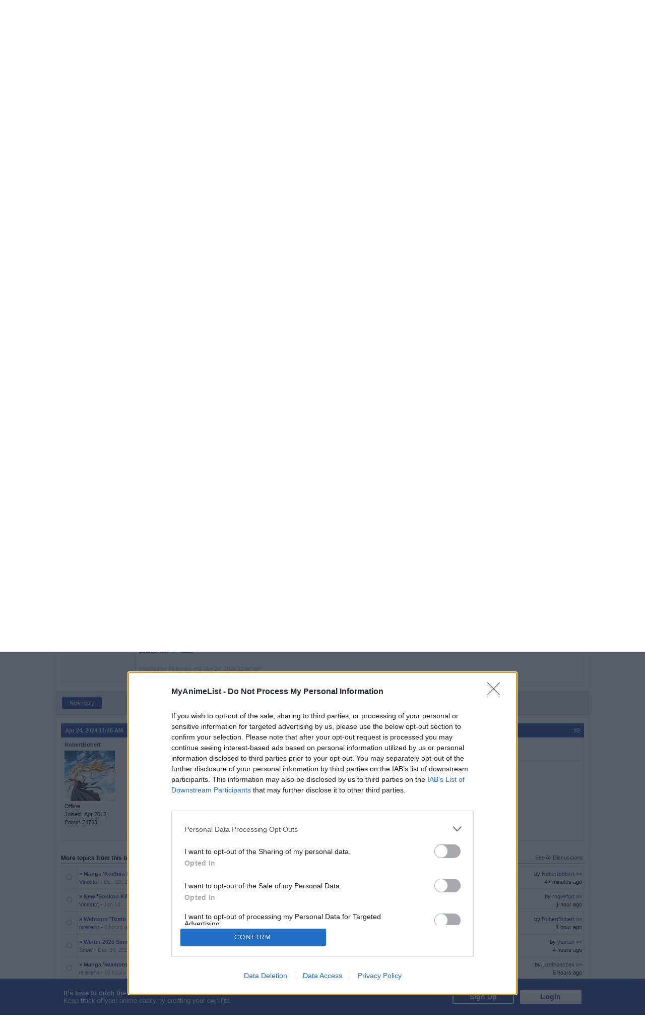

--- FILE ---
content_type: text/html; charset=utf-8
request_url: https://myanimelist.net/forum/?topicid=2157048&msgid=70931184
body_size: 14729
content:

<!DOCTYPE html PUBLIC "-//W3C//DTD XHTML 1.0 Transitional//EN"
    "http://www.w3.org/TR/xhtml1/DTD/xhtml1-transitional.dtd">

<html lang="en" xmlns:og="http://ogp.me/ns#" xmlns:fb="http://www.facebook.com/2008/fbml" class="appearance-none">
<head>
    <link rel="alternate" type="application/rss+xml" title="Forum - MyAnimeList.net RSS Feed" href="/rss.php?type=forum" />
<link rel="preconnect" href="//www.googletagmanager.com/" crossorigin="anonymous"/>
<link rel="preconnect" href="https://cdn.myanimelist.net" crossorigin="anonymous"/>
<title>
&#039;Suki demo Kirai na Amanojaku&#039; Reveals Additional Cast, Trailer - Forums - MyAnimeList.net
</title>
<meta name="description" content="Read more about this topic on MyAnimeList, and join in the discussion on the largest online anime and manga database in the world! Join the online community, create your anime and manga list, read reviews, explore the forums, follow news, and so much more! (Topic ID: 2157048)" />

  
<meta name="keywords" content="anime, myanimelist, anime news, manga" />
  

          
            
            
  





<meta property="og:locale" content="en_US"><meta property="fb:app_id" content="360769957454434"><meta property="og:site_name" content="MyAnimeList.net"><meta name="twitter:card" content="summary"><meta name="twitter:site" content="@myanimelist"><meta property="og:title" content="&#039;Suki demo Kirai na Amanojaku&#039; Reveals Additional Cast, Trailer"><meta property="og:type" content="article"><meta property="article:publisher" content="https://www.facebook.com/OfficialMyAnimeList"><meta property="og:image" content="https://cdn.myanimelist.net/img/sp/icon/apple-touch-icon-256.png"><meta property="og:url" content="https://myanimelist.net/forum/?topicid=2157048&amp;msgid=70931184"><meta property="og:description" content="The official website of the Suki demo Kirai na Amanojaku (My Oni Girl) anime movie revealed additional cast members, the theme song, a trailer, and a key visual (pictured) on Wednesday. The anime movie will both stream worldwide on Netflix and open in Japanese theaters on May 24. Cast Mikio Yatsuse: Miou Tanaka (Nomad: Megalo Box 2) Mikuri Yatsuse: Satsuki Yukino (Bleach) Kaede Yatsuse: Mitsuho Kambe (Dungeon Meshi) Izuru: Satoshi Mikami (Dr. Stone: New World) Shion: Noriko Hidaka (Jujutsu Kaisen) Ryuuji Takahashi: Shintarou Asanuma (Kyuujitsu no Warumono-san) Mio Takahashi: Aya Yamane (Megami no Café Terrace) Shimako Yamashita: Tomoko Shiota (Nihon Chinbotsu 2020) Naoya Yamashita: Shirou Saitou (Sabikui Bisco) Youichi Tanimoto: Shouzou Sasaki (AI no Idenshi) Gozen: Hisako Kyouda (Hanyou no Yashahime: Sengoku Otogizoushi) Staff Episode Director: Taku Kimura (Studio Lemon) (Sousou no Frieren), Kei Masaki (Ame wo Tsugeru Hyouryuu Danchi), Aozora Maeda, Atsuhito Masuda (Tengoku Daimakyou), Kenji Takahashi (Spy x Family), You Watanabe (Hakumei no Tsubasa), Haruka Yutoku (Team Yamahitsuji) (Burn the Witch #0.8), Kenji Imura (Suzume no Tojimari), Mizuho Ootomo Animation Director: Masafumi Yokota (Mahoutsukai no Yome), Sunao Chikaoka (The iDOLM@STER), Sayumi Kurumaya (Spy x Family Part 2), Yuka Masuda, Fumi Katou (Nakitai Watashi wa Neko wo Kaburu), Yukie Nishimura (Tejina-senpai), Akihiro Nagae (Penguin Highway), Satomi Tanigaki, Masanao Murayama (Nakitai Watashi wa Neko wo Kaburu), Jun Ishikawa (Nanatsu no Taizai), Tetsuya Sakurai (Ame wo Tsugeru Hyouryuu Danchi), Yuuko Yamamoto (Lycoris Recoil), Masatada Komine (Tensei shitara Slime Datta Ken Movie: Guren no Kizuna-hen), Mayuko Katou (Ousama Ranking: Yuuki no Takarabako) Concept Design: Sophie Li Sound Effects: Katsuhiro Nakano (Chainsaw Man) Sound Production: Tohokushinsha Film Corporation Planning, Producer: Kouji Yamamoto (Jigokuraku) Producer: Karen Imagawa (Mahoutsukai no Yome Season 2 assistant producer) Animation Producer: Kousuke Suzuki (Nakitai Watashi wa Neko wo Kaburu), Masahiro Kannae (Penguin Highway) Rock group ZUTOMAYO (EMI Records) (Chainsaw Man) will perform the theme song &quot;Uso janai&quot; and the insert song &quot;Blues in the Closet.&quot; The theme song is previewed in the trailer below. Tomotaka Shibayama (Nakitai Watashi wa Neko wo Kaburu) is directing the original anime movie at Studio Colorido. Yuuko Kakihara (Kusuriya no Hitorigoto) and Shibayama are in charge of the screenplay. Masafumi Yokota (Nanatsu no Taizai) is designing the characters. Mina Kubota (Umibe no Étranger) is composing the music. Trailer Source: Comic Natalie">

<meta name="referrer" content="default"><link rel="manifest" href="/manifest.json">

<meta name='csrf_token' content='9be3019ef4b00dc7a80efdc6dc9119eb033c1c5d'>
<meta name="fo-verify" content="1e927243-8e02-48e3-b098-a7b78c5b4e36"><meta name="viewport" content="initial-scale=1" /><link rel="preload" as="style" href="https://cdn.myanimelist.net/static/assets/css/pc/style-7c364f75dd.css" />
<link rel="preload" as="style" href="https://cdn.myanimelist.net/static/assets/css/pc/dark-4269dd295e.css" />
<link rel="preload" as="script" href="https://cdn.myanimelist.net/static/assets/js/pc/header-5a58ddf3b9.js" />
<link rel="preload" as="script" href="https://cdn.myanimelist.net/static/assets/js/pc/all-ff6ec08ea1.js" />

<link rel="stylesheet" type="text/css" href="https://cdn.myanimelist.net/static/assets/css/pc/style-7c364f75dd.css" />
<link rel="stylesheet" type="text/css" href="https://cdn.myanimelist.net/static/assets/css/pc/dark-4269dd295e.css" />

<script type="text/javascript" src="https://cdn.myanimelist.net/static/assets/js/pc/header-5a58ddf3b9.js"></script>
<script type="text/javascript" src="https://cdn.myanimelist.net/static/assets/js/pc/all-ff6ec08ea1.js" id="alljs" data-params='{&quot;origin_url&quot;:&quot;https:\/\/myanimelist.net&quot;}' async="async"></script>

<meta name='recaptcha_site_key' content='6Ld_1aIZAAAAAF6bNdR67ICKIaeXLKlbhE7t2Qz4'>
<script>
window.GRECAPTCHA_SITE_KEY = '6Ld_1aIZAAAAAF6bNdR67ICKIaeXLKlbhE7t2Qz4';
</script>
<script src='https://www.google.com/recaptcha/api.js?render=6Ld_1aIZAAAAAF6bNdR67ICKIaeXLKlbhE7t2Qz4' async defer></script>


<link rel="search" type="application/opensearchdescription+xml" href="https://myanimelist.net/plugins/myanimelist.xml" title="MyAnimeList" />

<link rel="shortcut icon" sizes="any" type="image/vnd.microsoft.icon" href="https://cdn.myanimelist.net/images/favicon.ico" />
<link rel="icon" sizes="any" type="image/svg+xml" href="https://cdn.myanimelist.net/images/favicon.svg" />

<meta name='recaptcha_site_key' content='6Ld_1aIZAAAAAF6bNdR67ICKIaeXLKlbhE7t2Qz4'>
<script>
window.GRECAPTCHA_SITE_KEY = '6Ld_1aIZAAAAAF6bNdR67ICKIaeXLKlbhE7t2Qz4';
</script>
<script src='https://www.google.com/recaptcha/api.js?render=6Ld_1aIZAAAAAF6bNdR67ICKIaeXLKlbhE7t2Qz4' async defer></script>
<link href="https://fonts.googleapis.com/css?family=Roboto:400,700&display=swap" rel="stylesheet"><script type="text/javascript" src="https://cdn.myanimelist.net/js/quantcast_choice.js?v=1768597905"></script>
<script type="text/javascript" src="https://cdn.myanimelist.net/js/cmp.js?v=1768597905"></script>
<script src="https://btloader.com/tag?o=5110059113906176&upapi=true" async></script>
<!--<script src="https://hb.vntsm.com/v3/live/ad-manager.min.js" type="text/javascript" data-site-id="65a1835ac178db4aeb9540ce" data-mode="scan" async></script>-->
<script>
  var clientDarkMode = window.matchMedia("(prefers-color-scheme:dark)").matches;
  let darkMode = false

  if (clientDarkMode) {
    if (!$('html').hasClass("appearance-light")) { // SystemSetting = Dark && MAL UserSettings != Light
      darkMode = true
    }
  } else if ($('html').hasClass("appearance-dark")) { // MAL UserSettings = Dark
    darkMode = true
  }

    if (darkMode) {
    $('html').addClass("dark-mode");
  }
    $(document).ready(function() {
    if (darkMode) {
      if($('.js-color-pc-constant').length){$('.js-color-pc-constant').addClass("color-pc-constant");}
    }
  });

    window.stripeConfig = {
    disabled: false,
    maintenanceMessage: ""
  };
</script>

</head>

<body onload=" " class="page-forum page-common wrapup"data-ms="true" data-country-code="US"  data-time="1768597905" >
<div id="myanimelist">

    
  
    <script type='text/javascript'>
    window.MAL.SkinAd.prepareForSkin('');
  </script>

    <div id="ad-skin-bg-left" class="ad-skin-side-outer ad-skin-side-bg bg-left">
    <div id="ad-skin-left" class="ad-skin-side left" style="display: none;">
      <div id="ad-skin-left-absolute-block">
        <div id="ad-skin-left-fixed-block"></div>
      </div>
    </div>
  </div>
        <div class="wrapper wrapup"><div id="headerSmall" class="wrapup"><a href="/" class="link-mal-logo">MyAnimeList.net</a>

<script>
    var trackOutboundLink = function(url) {
        if (typeof ga !== 'undefined') {
            ga('send', 'event', 'outbound', 'click', url, {
                'transport': 'beacon',
                'hitCallback': function(){return true;}
            });
        }
    }
</script><div class="banner-header-anime-straming header-mini-banner" style="right:480px;">
  <a href="https://mxj.myanimelist.net/" onclick="trackOutboundLink('https://mxj.myanimelist.net/')">
  <img src="/c/img/images/event/20210527_MALxJAPAN_MiniBanner/500x72_miniBanner_B.png" width="250" height="36" alt="MAL x JAPAN" title="MAL x JAPAN">
</a>

</div>


<div id="header-menu" ><div class="header-menu-login"><a class="btn-mal-service ga-click ga-impression" data-ga-click-type="hide-ads" data-ga-impression-type="hide-ads"
             href="https://myanimelist.net/membership?_location=mal_h_u" onClick="ga_mal_banner()">Hide Ads</a><a class="btn-login" href="https://myanimelist.net/login.php?from=%2Fforum%2F%3Ftopicid%3D2157048%26msgid%3D70931184" id="malLogin" onClick="ga_notlogin()">Login</a><a class="btn-signup" href="https://myanimelist.net/register.php?from=%2Fforum%2F%3Ftopicid%3D2157048%26msgid%3D70931184" onClick="ga_registration()">Sign Up</a></div></div></div>  <div id="menu" class="wrapup">
    <div id="menu_right"><script type="text/x-template" id="incremental-result-item-anime"><div class="list anime" :class="{'focus': focus}"><a
            :href="url"
            class="clearfix logpose-search-content"
            data-l-search-content="true"
            :data-l-area-id="areaId"
            :data-l-module-id="moduleId"
            data-l-module-order="0"
            :data-l-content-id="item.id"
            :data-l-content-type="item.type"
            :data-l-content-order="index"
            data-l-track-view="false"
          ><div class="on" v-if="focus"><span class="image" :style="{'background-image': 'url(' + item.image_url + ')'}"></span><div class="info anime"><div class="name">${ item.name } <span class="media-type">(${ item.payload.media_type })</span></div><div class="extra-info">Aired: ${ item.payload.aired }<br>Score: ${ item.payload.score }<br>Status: ${ item.payload.status }</div></div></div><div class="off" v-if="!focus"><span class="image" :style="{'background-image': 'url(' + item.thumbnail_url + ')'}"></span><div class="info anime"><div class="name">${ item.name }</div><div class="media-type">(${ mediaTypeWithStartYear })</div></div></div></a></div></script><script type="text/x-template" id="incremental-result-item-manga"><div class="list manga" :class="{'focus': focus}"><a
            :href="url"
            class="clearfix logpose-search-content"
            data-l-search-content="true"
            :data-l-area-id="areaId"
            :data-l-module-id="moduleId"
            data-l-module-order="0"
            :data-l-content-id="item.id"
            :data-l-content-type="item.type"
            :data-l-content-order="index"
            data-l-track-view="false"
          ><div class="on" v-if="focus"><span class="image" :style="{'background-image': 'url(' + item.image_url + ')'}"></span><div class="info manga"><div class="name">${ item.name } <span class="media-type">(${ item.payload.media_type })</span></div><div class="extra-info">Published: ${ item.payload.published }<br>Score: ${ item.payload.score }<br>Status: ${ item.payload.status }</div></div></div><div class="off" v-if="!focus"><span class="image" :style="{'background-image': 'url(' + item.thumbnail_url + ')'}"></span><div class="info manga"><div class="name">${ item.name }</div><div class="media-type">(${ mediaTypeWithStartYear })</div></div></div></a></div></script><script type="text/x-template" id="incremental-result-item-character"><div class="list character" :class="{'focus': focus}"><a
            :href="url"
            class="clearfix logpose-search-content"
            data-l-search-content="true"
            :data-l-area-id="areaId"
            :data-l-module-id="moduleId"
            data-l-module-order="0"
            :data-l-content-id="item.id"
            :data-l-content-type="item.type"
            :data-l-content-order="index"
            data-l-track-view="false"
          ><div class="on" v-if="focus"><span class="image" :style="{'background-image': 'url(' + item.image_url + ')'}"></span><div class="info character"><div class="name"  v-html="item.name"></div><div class="extra-info"><ul class="related-works"><li v-for="work in item.payload.related_works" class="fs-i">- ${ work }</li></ul>Favorites: ${ item.payload.favorites }</div></div></div><div class="off" v-if="!focus"><span class="image" :style="{'background-image': 'url(' + item.thumbnail_url + ')'}"></span><div class="info character"><div class="name"  v-html="item.name"></div></div></div></a></div></script><script type="text/x-template" id="incremental-result-item-person"><div class="list person" :class="{'focus': focus}"><a
            :href="url"
            class="clearfix logpose-search-content"
            data-l-search-content="true"
            :data-l-area-id="areaId"
            :data-l-module-id="moduleId"
            data-l-module-order="0"
            :data-l-content-id="item.id"
            :data-l-content-type="item.type"
            :data-l-content-order="index"
            data-l-track-view="false"
          ><div class="on" v-if="focus"><span class="image" :style="{'background-image': 'url(' + item.image_url + ')'}"></span><div class="info person"><div class="name">${ item.name }</div><div class="extra-info"><span v-if="item.payload.alternative_name">${ item.payload.alternative_name }<br></span>Birthday: ${ item.payload.birthday }<br>Favorites: ${ item.payload.favorites }</div></div></div><div class="off" v-if="!focus"><span class="image" :style="{'background-image': 'url(' + item.thumbnail_url + ')'}"></span><div class="info person"><div class="name">${ item.name }</div></div></div></a></div></script><script type="text/x-template" id="incremental-result-item-company"><div class="list company" :class="{'focus': focus}"><a
            :href="url"
            class="clearfix logpose-search-content"
            data-l-search-content="true"
            :data-l-area-id="areaId"
            :data-l-module-id="moduleId"
            data-l-module-order="0"
            :data-l-content-id="item.id"
            :data-l-content-type="item.type"
            :data-l-content-order="index"
            data-l-track-view="false"
          ><div class="on" v-if="focus"><span class="image" :style="{'background-image': 'url(' + item.image_url + ')'}"></span><div class="info company"><div class="name">${ item.name }</div><div class="extra-info"><span v-if="item.payload.japanese">(${ item.payload.japanese })<br></span>
                        Anime titles: ${ item.payload.num_animes.toLocaleString() }<br>
                        Favorites: ${item.payload.favorites.toLocaleString()}
                    </div></div></div><div class="off" v-if="!focus"><span class="image" :style="{'background-image': 'url(' + item.thumbnail_url + ')'}"></span><div class="info company"><div class="name">${ item.name }</div></div></div></a></div></script><script type="text/x-template" id="incremental-result-item-store"><div class="list store" :class="{'focus': focus}"><a
            :href="url"
            class="clearfix logpose-search-content"
            data-l-search-content="true"
            :data-l-area-id="areaId"
            :data-l-module-id="moduleId"
            data-l-module-order="0"
            :data-l-content-id="item.id"
            :data-l-content-type="item.type"
            :data-l-content-order="index"
            data-l-track-view="false"
          ><div class="on" v-if="focus"><span class="image" :style="{'background-image': 'url(' + item.image_url + ')'}"></span><div class="info store"></div></div><div class="off" v-if="!focus"><span class="image" :style="{'background-image': 'url(' + item.thumbnail_url + ')'}"></span><div class="info store"></div></div></a></div></script><script type="text/x-template" id="incremental-result-item-club"><div class="list club" :class="{'focus': focus}"><a
            :href="url"
            class="clearfix logpose-search-content"
            data-l-search-content="true"
            :data-l-area-id="areaId"
            :data-l-module-id="moduleId"
            data-l-module-order="0"
            :data-l-content-id="item.id"
            :data-l-content-type="item.type"
            :data-l-content-order="index"
            data-l-track-view="false"
          ><div class="on" v-if="focus"><span class="image" :style="{'background-image': 'url(' + item.image_url + ')'}"></span><div class="info club"><div class="name">${ item.name }</div><div class="extra-info">Members: ${ item.payload.members }<br>Category: ${ item.payload.category }<br>Created by: ${ item.payload.created_by }</div></div></div><div class="off" v-if="!focus"><span class="image" :style="{'background-image': 'url(' + item.thumbnail_url + ')'}"></span><div class="info club"><div class="name">${ item.name }</div></div></div></a></div></script><script type="text/x-template" id="incremental-result-item-user"><div class="list user" :class="{'focus': focus}"><a
            :href="url"
            class="clearfix logpose-search-content"
            data-l-search-content="true"
            :data-l-area-id="areaId"
            :data-l-module-id="moduleId"
            data-l-module-order="0"
            :data-l-content-id="item.id"
            :data-l-content-type="item.type"
            :data-l-content-order="index"
            data-l-track-view="false"
          ><div class="on" v-if="focus"><span class="image" :style="{'background-image': 'url(' + item.image_url + ')'}"></span><div class="info user"><div class="name">${ item.name }</div><div class="extra-info"><span v-if="item.payload.authority">${ item.payload.authority }<br></span>Joined: ${ item.payload.joined }</div></div></div><div class="off" v-if="!focus"><span class="image" :style="{'background-image': 'url(' + item.thumbnail_url + ')'}"></span><div class="info user"><div class="name">${ item.name }</div></div></div></a></div></script><script type="text/x-template" id="incremental-result-item-news"><div class="list news" :class="{'focus': focus}"><a
            :href="url"
            class="clearfix logpose-search-content"
            data-l-search-content="true"
            :data-l-area-id="areaId"
            :data-l-module-id="moduleId"
            data-l-module-order="0"
            :data-l-content-id="item.id"
            :data-l-content-type="item.type"
            :data-l-content-order="index"
            data-l-track-view="false"
          ><div class="on" v-if="focus"><span class="image" :style="{'background-image': 'url(' + item.image_url + ')'}"></span><div class="info news"><div class="name">${ item.name }</div><div class="extra-info">${ item.payload.date }</div></div></div><div class="off" v-if="!focus"><span class="image" :style="{'background-image': 'url(' + item.thumbnail_url + ')'}"></span><div class="info news"><div class="name">${ item.name }</div><div class="media-type">${ item.payload.date }</div></div></div></a></div></script><script type="text/x-template" id="incremental-result-item-featured"><div class="list featured" :class="{'focus': focus}"><a
            :href="url"
            class="clearfix logpose-search-content"
            data-l-search-content="true"
            :data-l-area-id="areaId"
            :data-l-module-id="moduleId"
            data-l-module-order="0"
            :data-l-content-id="item.id"
            :data-l-content-type="item.type"
            :data-l-content-order="index"
            data-l-track-view="false"
          ><div class="on" v-if="focus"><span class="image" :style="{'background-image': 'url(' + item.image_url + ')'}"></span><div class="info featured"><div class="name">${ item.name }</div><div class="extra-info">${ item.payload.date }</div></div></div><div class="off" v-if="!focus"><span class="image" :style="{'background-image': 'url(' + item.thumbnail_url + ')'}"></span><div class="info featured"><div class="name">${ item.name }</div><div class="media-type">${ item.payload.date }</div></div></div></a></div></script><script type="text/x-template" id="incremental-result-item-forum"><div class="list forum" :class="{'focus': focus}"><a
            :href="url"
            class="clearfix logpose-search-content"
            data-l-search-content="true"
            :data-l-area-id="areaId"
            :data-l-module-id="moduleId"
            data-l-module-order="0"
            :data-l-content-id="item.id"
            :data-l-content-type="item.type"
            :data-l-content-order="index"
            data-l-track-view="false"
          ><div class="on" v-if="focus"><span class="image" :style="{'background-image': 'url(' + item.image_url + ')'}"></span><div class="info forum"><div class="name"><span v-show="item.payload.work_title">${ item.payload.work_title}
                      <i class="fa-solid fa-caret-right"></i></span> ${ item.name }</div><div class="extra-info">${ item.payload.date }<br><span>in ${ item.payload.category }</span></div></div></div><div class="off" v-if="!focus"><span class="image" :style="{'background-image': 'url(' + item.thumbnail_url + ')'}"></span><div class="info forum"><div class="name"><span v-show="item.payload.work_title">${ item.payload.work_title}
                      <i class="fa-solid fa-caret-right"></i></span> ${ item.name }</div><div class="media-type">${ item.payload.date }</div></div></div></a></div></script><script type="text/x-template" id="incremental-result-item-separator"><div class="list separator"><div class="separator"><span v-show="item.name == 'anime'">Anime</span><span v-show="item.name == 'manga'">Manga</span><span v-show="item.name == 'character'">Characters</span><span v-show="item.name == 'person'">People</span><span v-show="item.name == 'company'">Companies</span></div></div></script><div id="top-search-bar" class="js-color-pc-constant"><form id="searchBar" method="get" class="searchBar" @submit.prevent="jump()"><div class="form-select-outer fl-l"><select name="type" id="topSearchValue" class="inputtext" v-model="type"><option value="all">All</option><option value="anime">Anime</option><option value="manga">Manga</option><option value="character">Characters</option><option value="person">People</option><option value="company">Companies</option><option value="store">Manga Store</option><option value="news">News</option><option value="featured">Featured Articles</option><option value="forum">Forum</option><option value="club">Clubs</option><option value="user">Users</option></select></div><input v-model="keyword" id="topSearchText" type="search"
            data-l-area-id="header"
            name="topkeyword" class="inputtext fl-l logpose-search" placeholder="Search Anime, Manga, and more..."
            size="30" autocomplete="off"
            @keydown.up.prevent="moveSelection(-1)" @keydown.down.prevent="moveSelection(1)"
            @focus="isFocused = true" @blur="isFocused = false"><button id="topSearchButon" class="fl-l" :class="{'notActive': (keyword.length < 3)}" type="submit"><i class="fa-solid fa-magnifying-glass"></i></button></form><div id="topSearchResultList" class="incrementalSearchResultList" :style="{display: (showResult ? 'block' : 'none')}" @mousedown.prevent=""><div v-for="(item, i) in items" @mouseover="selection=i"><component :is="resolveComponent(item)" area-id="header" module-id="search" :item="item" :index="i" :focus="selection == i" :url="generateItemPageUrl(item)"></component></div><div class="list list-bottom" :class="{'focus': selection == -1}" @mouseover="selection = -1"
               :style="{display: (showViewAllLink ? 'block' : 'none')}"><a :href="resultPageUrl">
              View all results for <span class="fw-b">${ keyword }</span><i v-show="isRequesting" class="fa-solid fa-spinner fa-spin ml4"></i></a></div></div></div></div><div id="menu_left">
      <ul id="nav" class="js-color-pc-constant">
        <li class="small"><a href="#" class="non-link">Anime</a><ul class="x-wider">
            <li><a href="https://myanimelist.net/anime.php?_location=mal_h_m">Anime Search</a></li>
            <li><a href="https://myanimelist.net/topanime.php?_location=mal_h_m">Top Anime</a></li>
            <li><a href="https://myanimelist.net/anime/season?_location=mal_h_m">Seasonal Anime</a></li>
                        <li><a href="https://myanimelist.net/watch/episode?_location=mal_h_m_a">Videos</a></li>
            <li><a href="https://myanimelist.net/reviews.php?t=anime&amp;_location=mal_h_m">Reviews</a></li>
            <li><a href="https://myanimelist.net/recommendations.php?s=recentrecs&amp;t=anime&amp;_location=mal_h_m">Recommendations</a></li>
            <li><a href="https://myanimelist.net/forum?topicid=2196122&amp;_location=mal_h_m">2025 Challenge</a></li></ul>
        </li>
        <li class="small"><a href="#" class="non-link">Manga</a>
          <ul class="x-wider">
            <li><a href="https://myanimelist.net/manga.php?_location=mal_h_m">Manga Search</a></li>
            <li><a href="https://myanimelist.net/topmanga.php?_location=mal_h_m">Top Manga</a></li>
            <li><a href="https://myanimelist.net/manga/adapted?_location=mal_h_m" class="menu-new">Adapted to Anime</a></li>
            <li><a href="https://myanimelist.net/store?_location=mal_h_m">Manga Store</a></li>
            <li><a href="https://myanimelist.net/reviews.php?t=manga&amp;_location=mal_h_m">Reviews</a></li>
            <li><a href="https://myanimelist.net/recommendations.php?s=recentrecs&amp;t=manga&amp;_location=mal_h_m">Recommendations</a></li>
            <li><a href="https://myanimelist.net/forum?topicid=2205133&amp;_location=mal_h_m">2025 Challenge</a></li>
          </ul>
        </li>
        <li><a href="#" class="non-link">Community</a>
          <ul>
            <li><a href="https://myanimelist.net/stacks?_location=mal_h_m">Interest Stacks</a></li>
            <li><a href="https://myanimelist.net/forum/?_location=mal_h_m">Forums</a></li>
            <li><a href="https://myanimelist.net/clubs.php?_location=mal_h_m">Clubs</a></li>
            <li><a href="https://myanimelist.net/blog.php?_location=mal_h_m">Blogs</a></li>
            <li><a href="https://myanimelist.net/users.php?_location=mal_h_m">Users</a></li>
          </ul>
        </li>
        <li class="small2"><a href="#" class="non-link">Industry</a>
          <ul class="wider">
            <li><a href="https://myanimelist.net/news?_location=mal_h_m">News</a></li>
            <li><a href="https://myanimelist.net/featured?_location=mal_h_m">Featured Articles</a></li>
            <li><a href="https://myanimelist.net/people.php?_location=mal_h_m">People</a></li>
            <li><a href="https://myanimelist.net/character.php?_location=mal_h_m">Characters</a></li>
            <li><a href="https://myanimelist.net/company?_location=mal_h_m">Companies</a></li>
            <li><a href="https://mxj.myanimelist.net/?_location=mal_h_m">MAL×Japan</a></li>
          </ul>
        </li>
        <li class="small"><a href="#" class="non-link">Watch</a>
          <ul class="wider">
            <li><a href="https://myanimelist.net/watch/episode?_location=mal_h_m">Episode Videos</a></li>
            <li><a href="https://myanimelist.net/watch/promotion?_location=mal_h_m">Anime Trailers</a></li>
          </ul>
        </li>
        <li class="smaller"><a href="#" class="non-link">Read</a>
          <ul class="wider">
            <li><a href="https://myanimelist.net/store?_location=mal_h_m">Manga Store</a></li>
          </ul>
        </li>
        <li class="smaller"><a href="#" class="non-link">Help</a>
          <ul class="wide">
            <li><a href="https://myanimelist.net/about.php?_location=mal_h_m">About</a></li>
            <li><a href="https://myanimelist.net/about.php?go=support&amp;_location=mal_h_m">Support</a></li>
            <li><a href="https://myanimelist.net/advertising?_location=mal_h_m">Advertising</a></li>
            <li><a href="https://myanimelist.net/forum/?topicid=515949&amp;_location=mal_h_m">FAQ</a></li>
            <li><a href="https://myanimelist.net/modules.php?go=report&amp;_location=mal_h_m">Report</a></li>
            <li><a href="https://myanimelist.net/staff?_location=mal_h_m">Staff</a></li>
            <li><a class="ga-click ga-impression" data-ga-click-type="supporter-lp-menu" data-ga-impression-type="supporter-lp-menu"
              href="https://myanimelist.net/membership?_location=mal_h_m">MAL Supporter</a></li>
          </ul>
        </li>
        
            
      </ul>
    </div>  </div>      <style>
      
    </style>
    <div class="text-ribbon text-ribbon-62 ga-click ga-impression " data-id="62" style="display:none; max-height:0; transition: all 300ms 0s ease;" data-ga-click-type="text_ribbon" data-ga-click-param="id:62" data-ga-impression-type="text_ribbon" data-ga-impression-param="id:62">
      <div class="ac fs12 pt8 pr8 pb8 pl8" style="background-color:#e7b65c;color:#000000;">
        <a href="#" class="js-close-button di-b fl-r" style="color:#000000; margin-top:1px;">
          <i class="fa-solid fa-xmark ga-click" data-ga-click-type="text_ribbon_close" data-ga-click-param="id:62"></i>
        </a>
                  <a href="https://myanimelist.net/forum/?topicid=2247124" class="di-b pr12 pl12" style="color:#000000;" data-ga-click-type="text_ribbon" data-ga-click-param="id:62" >
            <strong>MAL Wrap-Up is here!</strong><br class="sp">  Check out your 2025 anime/manga summary.
          </a>
              </div>
    </div>
  
<div id="contentWrapper"><div><a class="header-right" href="/editprofile.php?go=forumoptions"><i class="fa-solid fa-gear mr4"></i>Forum Settings</a><div class="h1">Forums</div></div><div id="content"><div class="clearfix mt4"><div class="fl-l">



                              <div class="breadcrumb " itemscope itemtype="http://schema.org/BreadcrumbList"><div class="di-ib" itemprop="itemListElement" itemscope itemtype="http://schema.org/ListItem"><a href="https://myanimelist.net/" itemprop="item"><span itemprop="name">
              Top
            </span></a><meta itemprop="position" content="1"></div>&nbsp; &gt; &nbsp;<div class="di-ib" itemprop="itemListElement" itemscope itemtype="http://schema.org/ListItem"><a href="https://myanimelist.net/forum/" itemprop="item"><span itemprop="name">
              Forum
            </span></a><meta itemprop="position" content="2"></div>&nbsp; &gt; &nbsp;<div class="di-ib" itemprop="itemListElement" itemscope itemtype="http://schema.org/ListItem"><a href="https://myanimelist.net/forum/?board=15" itemprop="item"><span itemprop="name">
              News Discussion
            </span></a><meta itemprop="position" content="3"></div>&nbsp; &gt; &nbsp;<div class="di-ib" itemprop="itemListElement" itemscope itemtype="http://schema.org/ListItem"><a href="https://myanimelist.net/forum/?topicid=2157048" itemprop="item"><span itemprop="name">
              &#039;Suki demo Kirai na Amanojaku&#039;...
            </span></a><meta itemprop="position" content="4"></div></div>




  
</div>
<a name="top"></a>

<div class="fl-r ar mal-btn-group mal-dropdown-outer"><a href="https://myanimelist.net/forum/?action=recent" class="mal-btn small secondary outline"><i class="fa-regular fa-clock-nine fa-fw mr4"></i>Recent</a><a href="https://myanimelist.net/forum/?action=viewstarred" class="mal-btn small secondary outline"><i class="fa-regular fa-eye fa-fw mr4"></i>Watched</a><a href="https://myanimelist.net/forum/?action=ignored" class="mal-btn small secondary outline"><i class="fa-solid fa-ban fa-fw mr4"></i>Ignored</a><a href="https://myanimelist.net/forum/search" class="mal-btn small secondary outline"><i class="fa-solid fa-magnifying-glass fa-fw mr4"></i>Search Forum</a></div><div class="fl-l mt8 cl-l">
    <h1 class="forum_locheader">&#039;Suki demo Kirai na Amanojaku&#039; Reveals Additional Cast, Trailer</h1></div></div><div class="forum timeline"><div class="mal-navbar-group ">
  <div class="mal-navbar ga-impression" data-ga-impression-type="forum-topic-timeline" style="position: relative;">
    <div class="left">
      <div class="mal-btn-toolbar topic-user-toolbar"><button class="mal-btn small secondary outline noborder js-topic-copylink"><i class="fa-solid fa-link fa-fw mr4"></i>Copy link</button>
      </div>
    </div>
    <div class="right">
      <div class="mal-badge mal-badge-new mr8">New</div>
      <div class="mal-btn-group multicolor topic-switch-layout">
        <button class="mal-btn small primary js-topic-switch-layout ga-click " rel="timeline" title="Switch to classic view" data-ga-click-type="forum-changeview-timeline"><i class="fa-solid fa-list fa-fw"></i></button>
        <button class="mal-btn small primary js-topic-switch-layout ga-click outline" rel="thread" title="Switch to conversation view" data-ga-click-type="forum-changeview-timeline"><i class="fa-solid fa-list-tree fa-fw"></i></button>
      </div>
    </div>
  </div><!-- mal-navbar --></div><!-- mal-navbar-group -->
<div class="forum-topic-message message" id="msg70930923" data-id="70930923" data-user="Hyperion_PS"><div class="message-header"><div class="date" data-time="1713981096">Apr 24, 2024 10:51 AM</div><div class="postnum" data-postnum="1">#<a href="/forum/?goto=post&topicid=2157048&id=70930923" class="postnum js-message-permlink" id="post1" data-postnum="1">1</a></div></div><!-- message-header --><div class="message-wrapper"><div class="profile"><div class="username"><a class="ga-click" href="/profile/Hyperion_PS" data-ga-click-type="forum-user-name-timeline">Hyperion_PS</a></div><a href="/profile/Hyperion_PS" class="forum-icon ga-click" data-ga-click-type="forum-user-icon-timeline"><img class="lazyload" data-src="https://cdn.myanimelist.net/images/useravatars/8365828.png?t=1768446159" vspace="2" border="0"></a><br><div class="userstatus offline">Offline</div><div class="userinfo joined">Aug 2019</div><div class="userinfo posts">634</div></div><!-- profile --><div class="content"><table id="message70930923" class="body clearfix"><tr><td><img  class="userimg img-a-r" src="https://cdn.myanimelist.net/s/common/uploaded_files/1713980934-09ae3c7f7a6922655f435e274a27a7b5.jpeg" />The official website of the <a href="https://myanimelist.net/anime/58449/" rel="nofollow"><i>Suki demo Kirai na Amanojaku</i></a> (<i>My Oni Girl</i>) anime movie <a href="https://www.amanojaku-movie.com/" target="_blank" rel="nofollow noopener noreferrer">revealed</a> additional cast members, the theme song, a trailer, and a key visual (pictured) on Wednesday. The anime movie will both stream worldwide on Netflix and open in Japanese theaters on May 24.<br />
<br />
Cast<br />
Mikio Yatsuse: <a href="https://myanimelist.net/people/39410/" rel="nofollow">Miou Tanaka</a> (<i>Nomad: Megalo Box 2</i>)<br />
Mikuri Yatsuse: <a href="https://myanimelist.net/people/3/" rel="nofollow">Satsuki Yukino</a> (<i>Bleach</i>)<br />
Kaede Yatsuse: <a href="https://myanimelist.net/people/44648/" rel="nofollow">Mitsuho Kambe</a> (<i>Dungeon Meshi</i>)<br />
Izuru: <a href="https://myanimelist.net/people/25329/" rel="nofollow">Satoshi Mikami</a> (<i>Dr. Stone: New World</i>)<br />
Shion: <a href="https://myanimelist.net/people/181/" rel="nofollow">Noriko Hidaka</a> (<i>Jujutsu Kaisen</i>)<br />
Ryuuji Takahashi: <a href="https://myanimelist.net/people/186/" rel="nofollow">Shintarou Asanuma</a> (<i>Kyuujitsu no Warumono-san</i>)<br />
Mio Takahashi: <a href="https://myanimelist.net/people/50037/" rel="nofollow">Aya Yamane</a> (<i>Megami no Caf&eacute; Terrace</i>)<br />
Shimako Yamashita: <a href="https://myanimelist.net/people/14193/" rel="nofollow">Tomoko Shiota</a> (<i>Nihon Chinbotsu 2020</i>)<br />
Naoya Yamashita: <a href="https://myanimelist.net/people/1431/" rel="nofollow">Shirou Saitou</a> (<i>Sabikui Bisco</i>)<br />
Youichi Tanimoto: <a href="https://myanimelist.net/people/10186/" rel="nofollow">Shouzou Sasaki</a> (<i>AI no Idenshi</i>)<br />
Gozen: <a href="https://myanimelist.net/people/927/" rel="nofollow">Hisako Kyouda</a> (<i>Hanyou no Yashahime: Sengoku Otogizoushi</i>)<br />
<br />
Staff<br />
Episode Director: <a href="https://myanimelist.net/people/54816/" rel="nofollow">Taku Kimura</a> (Studio Lemon) (<i>Sousou no Frieren</i>), <a href="https://myanimelist.net/people/48281/" rel="nofollow">Kei Masaki</a> (<i>Ame wo Tsugeru Hyouryuu Danchi</i>), <a href="https://myanimelist.net/people/73975/" rel="nofollow">Aozora Maeda</a>, <a href="https://myanimelist.net/people/73976/" rel="nofollow">Atsuhito Masuda</a> (<i>Tengoku Daimakyou</i>), <a href="https://myanimelist.net/people/57376/" rel="nofollow">Kenji Takahashi</a> (<i>Spy x Family</i>), <a href="https://myanimelist.net/people/48280/" rel="nofollow">You Watanabe</a> (<i>Hakumei no Tsubasa</i>), <a href="https://myanimelist.net/people/70909/" rel="nofollow">Haruka Yutoku</a> (Team Yamahitsuji) (<i>Burn the Witch #0.8</i>), <a href="https://myanimelist.net/people/43180/" rel="nofollow">Kenji Imura</a> (<i>Suzume no Tojimari</i>), <a href="https://myanimelist.net/people/73977/" rel="nofollow">Mizuho Ootomo</a><br />
Animation Director: <a href="https://myanimelist.net/people/51375/" rel="nofollow">Masafumi Yokota</a> (<i>Mahoutsukai no Yome</i>), <a href="https://myanimelist.net/people/17759/" rel="nofollow">Sunao Chikaoka</a> (<i>The iDOLM@STER</i>), <a href="https://myanimelist.net/people/73978/" rel="nofollow">Sayumi Kurumaya</a> (<i>Spy x Family Part 2</i>), <a href="https://myanimelist.net/people/73979/" rel="nofollow">Yuka Masuda</a>, <a href="https://myanimelist.net/people/51374/" rel="nofollow">Fumi Katou</a> (<i>Nakitai Watashi wa Neko wo Kaburu</i>), <a href="https://myanimelist.net/people/73980/" rel="nofollow">Yukie Nishimura</a> (<i>Tejina-senpai</i>), <a href="https://myanimelist.net/people/40541/" rel="nofollow">Akihiro Nagae</a> (<i>Penguin Highway</i>), <a href="https://myanimelist.net/people/73981/" rel="nofollow">Satomi Tanigaki</a>, <a href="https://myanimelist.net/people/51376/" rel="nofollow">Masanao Murayama</a> (<i>Nakitai Watashi wa Neko wo Kaburu</i>), <a href="https://myanimelist.net/people/51379/" rel="nofollow">Jun Ishikawa</a> (<i>Nanatsu no Taizai</i>), <a href="https://myanimelist.net/people/73982/" rel="nofollow">Tetsuya Sakurai</a> (<i>Ame wo Tsugeru Hyouryuu Danchi</i>), <a href="https://myanimelist.net/people/49906/" rel="nofollow">Yuuko Yamamoto</a> (<i>Lycoris Recoil</i>), <a href="https://myanimelist.net/people/51381/" rel="nofollow">Masatada Komine</a> (<i>Tensei shitara Slime Datta Ken Movie: Guren no Kizuna-hen</i>), <a href="https://myanimelist.net/people/51383/" rel="nofollow">Mayuko Katou</a> (<i>Ousama Ranking: Yuuki no Takarabako</i>)<br />
Concept Design: Sophie Li<br />
Sound Effects: <a href="https://myanimelist.net/people/38969/" rel="nofollow">Katsuhiro Nakano</a> (<i>Chainsaw Man</i>)<br />
Sound Production: <a href="https://myanimelist.net/anime/producer/577/" rel="nofollow">Tohokushinsha Film Corporation</a><br />
Planning, Producer: <a href="https://myanimelist.net/people/21607/" rel="nofollow">Kouji Yamamoto</a> (<i>Jigokuraku</i>)<br />
Producer: <a href="https://myanimelist.net/people/65166/" rel="nofollow">Karen Imagawa</a> (<i>Mahoutsukai no Yome Season 2</i> assistant producer)<br />
Animation Producer: <a href="https://myanimelist.net/people/73984/" rel="nofollow">Kousuke Suzuki</a> (<i>Nakitai Watashi wa Neko wo Kaburu</i>), <a href="https://myanimelist.net/people/73983/" rel="nofollow">Masahiro Kannae</a> (<i>Penguin Highway</i>)<br />
<br />
Rock group <a href="https://myanimelist.net/people/54060/" rel="nofollow">ZUTOMAYO</a> (EMI Records) (<i>Chainsaw Man</i>) will perform the theme song &quot;Uso janai&quot; and the insert song &quot;Blues in the Closet.&quot; The theme song is previewed in the trailer below.<br />
<br />
<a href="https://myanimelist.net/people/39724/" rel="nofollow">Tomotaka Shibayama</a> (<i>Nakitai Watashi wa Neko wo Kaburu</i>) is directing the original anime movie at <a href="https://myanimelist.net/anime/producer/1033/" rel="nofollow">Studio Colorido</a>. <a href="https://myanimelist.net/people/15655/" rel="nofollow">Yuuko Kakihara</a> (<i>Kusuriya no Hitorigoto</i>) and Shibayama are in charge of the screenplay. <a href="https://myanimelist.net/people/51375/" rel="nofollow">Masafumi Yokota</a> (<i>Nanatsu no Taizai</i>) is designing the characters. <a href="https://myanimelist.net/people/6062/" rel="nofollow">Mina Kubota</a> (<i>Umibe no &Eacute;tranger</i>) is composing the music.<br />
<br />
Trailer<br />
<iframe class="movie youtube" width="425" height="355" frameborder="0" src="https://www.youtube-nocookie.com/embed/pRl6e88WRDc?rel=1" allowfullscreen></iframe><br />
<br />
Source: <a href="https://natalie.mu/comic/news/570760" target="_blank" rel="nofollow noopener noreferrer">Comic Natalie</a></td></tr></table><div class="modified"><span class="moduser">Hyperion_PS</span><span class="modtime">Apr 24, 2024 11:50 AM</span></div><div class="postActions"></div></div><!-- content --></div><!-- message-wrapper --></div><!-- forum-topic-message --><div class="topic-reply-container " rel="topic-top">
  <div class="mal-navbar topic-reply-bar lightblue" rel="topic-top">
    <div class="mal-btn-toolbar left">
              <button class="mal-btn primary" onclick="location.href='https://myanimelist.net/login.php?from=%2Fforum%2F%3Ftopicid%3D2157048%26msgid%3D70931184&amp;error=login_required'">New reply</button>
                  </div><div class="right">
        <div class="pages"></div>
      </div></div>
    <div class="topic-reply-box fixed" rel="topic-top">
    <input type="hidden" class="topic-reply-parent-id" value="0" />
    <textarea class="textarea topic-reply-text bbcode-message-editor" data-parse-mention="true" cols="80" rows="10" placeholder="Write a new post"></textarea>
    <div class="mal-navbar">
      <div class="mal-btn-toolbar">
        <button class="mal-btn primary js-timeline-reply-submit"><i class="fa-solid fa-spinner fa-spin topic-reply-indicator mr4"></i>Reply</button>
        <button class="mal-btn secondary outline js-reply-cancel">Cancel</button>
        <button class="mal-btn secondary outline noborder js-reply-bbcode">How to use BBCode?</button>
      </div>
    </div>
  </div>
</div>
<div class="messages"><div class="forum-topic-message message individual" id="msg70931184" data-id="70931184" data-user="RobertBobert"><div class="message-header"><div class="date" data-time="1713984305">Apr 24, 2024 11:45 AM</div><div class="postnum" data-postnum="2">#<a href="/forum/?goto=post&topicid=2157048&id=70931184" class="postnum js-message-permlink" id="post2" data-postnum="2">2</a></div></div><!-- message-header --><div class="message-wrapper"><div class="profile"><div class="username"><a class="ga-click" href="/profile/RobertBobert" data-ga-click-type="forum-user-name-timeline">RobertBobert</a></div><a href="/profile/RobertBobert" class="forum-icon ga-click" data-ga-click-type="forum-user-icon-timeline"><img class="lazyload" data-src="https://cdn.myanimelist.net/images/useravatars/1258175.jpg?t=1768595228" vspace="2" border="0"></a><br><div class="userstatus offline">Offline</div><div class="userinfo joined">Apr 2012</div><div class="userinfo posts">24733</div></div><!-- profile --><div class="content"><table id="message70931184" class="body clearfix"><tr><td>I love the announcement and synopsis of the film, but why are all the characters with glasses in anime either geeks or very shy? Especially men.</td></tr></table><div class="postActions"></div><div class="sig-container"><table class="sig"><tr><td><a href="https://malsignature.com" target="_blank" rel="nofollow noopener noreferrer"><img  class="userimg" src="https://image.myanimelist.net/ui/cDEDt7WqdJhjC3glDTnfP0LD9hxqnVtFMEDQHYm1Upi06aZ0G9t5u4TmHaAZW_TZq4iIIoKwSJJtbYIv6PzlNHaQ70CifmUEtHRx-GEmRq0" /></a></td></tr></table></div></div><!-- content --></div><!-- message-wrapper --></div><!-- forum-topic-message --></div><input type="hidden" value="2157048" id="topicId" /><input type="hidden" value="15" id="boardId" /><input type="hidden" value="1" id="totalReplies" /><input type="hidden" value="" id="topicLocked" /><input type="hidden" value="" id="topicAdmin" /><input type="hidden" value="" id="memId" /><input type="hidden" value="timeline" id="topicLayout" /><div class="topic-reply-container  hide" rel="topic-bottom">
  <div class="mal-navbar topic-reply-bar " rel="topic-bottom">
    <div class="mal-btn-toolbar left">
              <button class="mal-btn primary" onclick="location.href='https://myanimelist.net/login.php?from=%2Fforum%2F%3Ftopicid%3D2157048%26msgid%3D70931184&amp;error=login_required'">New reply</button>
                <button class="mal-btn secondary outline noborder js-topic-top ga-click" data-ga-click-type="forum-changeview-timeline"><i class="fa-solid fa-fw fa-arrow-up mr4"></i>Back to top</button>
                  </div><div class="right">
        <div class="pages"></div>
      </div></div>
    <div class="topic-reply-box fixed" rel="topic-bottom">
    <input type="hidden" class="topic-reply-parent-id" value="0" />
    <textarea class="textarea topic-reply-text bbcode-message-editor" data-parse-mention="true" cols="80" rows="10" placeholder="Write a new post"></textarea>
    <div class="mal-navbar">
      <div class="mal-btn-toolbar">
        <button class="mal-btn primary js-timeline-reply-submit"><i class="fa-solid fa-spinner fa-spin topic-reply-indicator mr4"></i>Reply</button>
        <button class="mal-btn secondary outline js-reply-cancel">Cancel</button>
        <button class="mal-btn secondary outline noborder js-reply-bbcode">How to use BBCode?</button>
      </div>
    </div>
  </div>
</div>
<template id="template_replied">
  <div class="replied">
    <div class="replied-container">
      <div class="target"><div class="js-replyto-target"></div></div>
      <div class="replied-body"></div>
      <div class="js-replyto-view"></div>
    </div>
  </div>
</template>
<div class="border_solid mt24"><div class="floatRightHeader"><a href="/forum/?board=15">See All Discussions</a></div><h2 class="h2_overwrite">More topics from this board</h2></div><table class="forum-topics">
              <tr class="js-topic-row-2245700" data-topic-id="2245700">
      <td class="watch-state">
                <a href="javascript:void(0);" data-id="2245700" class="js-watch-topic-button" id="wt2245700">
                      <i class="fa-regular fa-circle watch-state-icon" title="You are not watching this topic" data-topic-id="2245700"></i>
                  </a>
      </td>
      <td>
                <h4>
                                        <span class="fw-b">
                                        <a href="https://myanimelist.net/forum/?topicid=2245700&amp;goto=newpost" title="Go to Newest Post">&raquo;</a>
                                                <a href="https://myanimelist.net/forum/?topicid=2245700">
              Manga &#039;Kochira Katsushikaku Kameari Kouenmae Hashutsujo&#039; Gets New Anime
            </a>
          </span>
                                      </h4>
        <p>
          <a href="https://myanimelist.net/profile/Vindstot">Vindstot</a>
          -
          <span class="lightLink">Dec 20, 2025</span>
        </p>
      </td>
                    <td class="replies">
          13
        </td>
                    <td class="last-post">
          by <a href="https://myanimelist.net/profile/RobertBobert">RobertBobert</a>
                    <a href="https://myanimelist.net/forum/?topicid=2245700&amp;goto=lastpost" title="Go to the Last Post">&raquo;&raquo;</a>
                    <br>
          47 minutes ago
        </td>
          </tr>
          <tr class="js-topic-row-2249214" data-topic-id="2249214">
      <td class="watch-state">
                <a href="javascript:void(0);" data-id="2249214" class="js-watch-topic-button" id="wt2249214">
                      <i class="fa-regular fa-circle watch-state-icon" title="You are not watching this topic" data-topic-id="2249214"></i>
                  </a>
      </td>
      <td>
                <h4>
                                        <span class="fw-b">
                                        <a href="https://myanimelist.net/forum/?topicid=2249214&amp;goto=newpost" title="Go to Newest Post">&raquo;</a>
                                                <a href="https://myanimelist.net/forum/?topicid=2249214">
              New &#039;Soukou Kihei Votoms&#039; Anime &#039;Haiiro no Majo&#039; Announced for 2026
            </a>
          </span>
                                      </h4>
        <p>
          <a href="https://myanimelist.net/profile/Vindstot">Vindstot</a>
          -
          <span class="lightLink">Jan 14</span>
        </p>
      </td>
                    <td class="replies">
          17
        </td>
                    <td class="last-post">
          by <a href="https://myanimelist.net/profile/roquefort">roquefort</a>
                    <a href="https://myanimelist.net/forum/?topicid=2249214&amp;goto=lastpost" title="Go to the Last Post">&raquo;&raquo;</a>
                    <br>
          1 hour ago
        </td>
          </tr>
          <tr class="js-topic-row-2249381" data-topic-id="2249381">
      <td class="watch-state">
                <a href="javascript:void(0);" data-id="2249381" class="js-watch-topic-button" id="wt2249381">
                      <i class="fa-regular fa-circle watch-state-icon" title="You are not watching this topic" data-topic-id="2249381"></i>
                  </a>
      </td>
      <td>
                <h4>
                                        <span class="fw-b">
                                        <a href="https://myanimelist.net/forum/?topicid=2249381&amp;goto=newpost" title="Go to Newest Post">&raquo;</a>
                                                <a href="https://myanimelist.net/forum/?topicid=2249381">
              Webtoon &#039;Tomb Raider King&#039; Gets TV Anime in Summer 2026
            </a>
          </span>
                                      </h4>
        <p>
          <a href="https://myanimelist.net/profile/nirererin">nirererin</a>
          -
          <span class="lightLink">6 hours ago</span>
        </p>
      </td>
                    <td class="replies">
          15
        </td>
                    <td class="last-post">
          by <a href="https://myanimelist.net/profile/RobertBobert">RobertBobert</a>
                    <a href="https://myanimelist.net/forum/?topicid=2249381&amp;goto=lastpost" title="Go to the Last Post">&raquo;&raquo;</a>
                    <br>
          1 hour ago
        </td>
          </tr>
          <tr class="js-topic-row-2247081" data-topic-id="2247081">
      <td class="watch-state">
                <a href="javascript:void(0);" data-id="2247081" class="js-watch-topic-button" id="wt2247081">
                      <i class="fa-regular fa-circle watch-state-icon" title="You are not watching this topic" data-topic-id="2247081"></i>
                  </a>
      </td>
      <td>
                <h4>
                                        <span class="fw-b">
                                        <a href="https://myanimelist.net/forum/?topicid=2247081&amp;goto=newpost" title="Go to Newest Post">&raquo;</a>
                                                <a href="https://myanimelist.net/forum/?topicid=2247081">
              Winter 2026 Simulcast List [Update 1/6]
            </a>
          </span>
                                      </h4>
        <p>
          <a href="https://myanimelist.net/profile/Snow">Snow</a>
          -
          <span class="lightLink">Dec 30, 2025</span>
        </p>
      </td>
                    <td class="replies">
          14
        </td>
                    <td class="last-post">
          by <a href="https://myanimelist.net/profile/yoorun">yoorun</a>
                    <a href="https://myanimelist.net/forum/?topicid=2247081&amp;goto=lastpost" title="Go to the Last Post">&raquo;&raquo;</a>
                    <br>
          4 hours ago
        </td>
          </tr>
          <tr class="js-topic-row-2249358" data-topic-id="2249358">
      <td class="watch-state">
                <a href="javascript:void(0);" data-id="2249358" class="js-watch-topic-button" id="wt2249358">
                      <i class="fa-regular fa-circle watch-state-icon" title="You are not watching this topic" data-topic-id="2249358"></i>
                  </a>
      </td>
      <td>
                <h4>
                                        <span class="fw-b">
                                        <a href="https://myanimelist.net/forum/?topicid=2249358&amp;goto=newpost" title="Go to Newest Post">&raquo;</a>
                                                <a href="https://myanimelist.net/forum/?topicid=2249358">
              Manga &#039;Iwamoto-Senpai no Suisen&#039; Gets TV Anime Adaptation
            </a>
          </span>
                                      </h4>
        <p>
          <a href="https://myanimelist.net/profile/nirererin">nirererin</a>
          -
          <span class="lightLink">10 hours ago</span>
        </p>
      </td>
                    <td class="replies">
          3
        </td>
                    <td class="last-post">
          by <a href="https://myanimelist.net/profile/Lordponczek">Lordponczek</a>
                    <a href="https://myanimelist.net/forum/?topicid=2249358&amp;goto=lastpost" title="Go to the Last Post">&raquo;&raquo;</a>
                    <br>
          5 hours ago
        </td>
          </tr>
  </table>
<template id="template_replybox">
  <div class="topic-reply-box in-timeline">
    <input type="hidden" class="topic-reply-parent-id" value="" />
    <textarea class="textarea topic-reply-text bbcode-message-editor" data-parse-mention="true" cols="80" rows="10" placeholder="Write a new post"></textarea>
    <div class="mal-navbar">
      <div class="mal-btn-toolbar">
        <button class="mal-btn primary js-timeline-reply-submit"><i class="fa-solid fa-spinner fa-spin topic-reply-indicator mr4"></i>Reply</button>
        <button class="mal-btn secondary outline js-reply-cancel">Cancel</button>
        <button class="mal-btn secondary outline noborder js-reply-bbcode">How to use BBCode?</button>
      </div>
    </div>
  </div>
</template>

<form method="post" action="/forum/?action=message&topic_id=2157048" style="display:none;" id="replyform">
  <input name="action_type" value="preview" id="replyform_action_type" />
  <input name="parent_id" value="" id="replyform_parent_id" />
  <textarea name="msg_text" id="replyform_msg_text"></textarea>
</form>
<template id="template_quickedit">
  <div class="message-edit-container">
    <textarea class="textarea topic-reply-text bbcode-message-editor" data-parse-mention="true" rows="10"></textarea>
    <div class="topic-edit-bottom mal-btn-toolbar">
      <button class="mal-btn primary js-quickedit-submit">Submit</button>
      <button class="mal-btn secondary outline js-quickedit-cancel">Cancel</button>
      <button class="mal-btn secondary outline noborder js-reply-bbcode">How to use BBCode?</button>
    </div>
  </div>
</template>

<template id="template_quickedit_waiter">
  <div class="message-edit-waiter"><i class="fa-solid fa-spinner fa-spin mr4"></i></div>
</template>
</div><form method="post" action="/forum/?action=message&topic_id={{ topic.id }}" style="display:none;" id="replyform"><input name="action_type" value="preview" id="replyform_action_type" /><input name="parent_id" value="" id="replyform_parent_id" /><textarea name="msg_text" id="replyform_msg_text"></textarea></form></div><!-- end of contentHome -->

  <div class="mauto clearfix pt24" style="width:760px;">
    <div class="fl-l">
      </div>
      <div class="fl-r">
      </div>
    </div>
  </div>  
            
  


            
  

  <script>
    $(document).ready(function() {
      $(window).scroll(function() {
        var cHeight = $("#myanimelist").height();
        $("div[data-ad-sticky='manual']").each(function (i, o) {
          var aHeight = $(o).height();
          var aTop = $(o).parent().offset().top;
          if (window.pageYOffset >= (cHeight - aHeight)) {
            $(o).css("top", ((cHeight - aHeight) - window.pageYOffset) + "px");
          } else if (window.pageYOffset >= aTop) {
            $(o).addClass("sticky");
            $(o).css("top", "");
          } else {
            $(o).removeClass("sticky");
          }
        });
      });
    });
  </script>


<!--  control container height -->
<div style="clear:both;"></div>

<!-- end rightbody -->

</div><!-- wrapper -->


    <div id="ad-skin-bg-right" class="ad-skin-side-outer ad-skin-side-bg bg-right">
    <div id="ad-skin-right" class="ad-skin-side right" style="display: none;">
      <div id="ad-skin-right-absolute-block">
        <div id="ad-skin-right-fixed-block"></div>
      </div>
    </div>
  </div>
</div><!-- #myanimelist -->


<div class="footer-ranking">
  <div class="ranking-container">
          <div class="ranking-unit">
        <h3 class="title"><a href="https://myanimelist.net/topanime.php" class="view_more fl-r">More</a>Top Anime
        </h3>
        <ol>
                      <li>
              <span class="rank">1</span>
              <a href="https://myanimelist.net/anime/59978/Sousou_no_Frieren_2nd_Season">Sousou no Frieren 2nd Season</a>
            </li>
                      <li>
              <span class="rank">2</span>
              <a href="https://myanimelist.net/anime/52991/Sousou_no_Frieren">Sousou no Frieren</a>
            </li>
                      <li>
              <span class="rank">3</span>
              <a href="https://myanimelist.net/anime/57555/Chainsaw_Man_Movie__Reze-hen">Chainsaw Man Movie: Reze-hen</a>
            </li>
                      <li>
              <span class="rank">4</span>
              <a href="https://myanimelist.net/anime/5114/Fullmetal_Alchemist__Brotherhood">Fullmetal Alchemist: Brotherhood</a>
            </li>
                      <li>
              <span class="rank">5</span>
              <a href="https://myanimelist.net/anime/9253/Steins_Gate">Steins;Gate</a>
            </li>
                  </ol>
      </div>
          <div class="ranking-unit">
        <h3 class="title"><a href="https://myanimelist.net/topanime.php?type=airing" class="view_more fl-r">More</a>Top Airing Anime
        </h3>
        <ol>
                      <li>
              <span class="rank">1</span>
              <a href="https://myanimelist.net/anime/59978/Sousou_no_Frieren_2nd_Season">Sousou no Frieren 2nd Season</a>
            </li>
                      <li>
              <span class="rank">2</span>
              <a href="https://myanimelist.net/anime/21/One_Piece">One Piece</a>
            </li>
                      <li>
              <span class="rank">3</span>
              <a href="https://myanimelist.net/anime/57658/Jujutsu_Kaisen__Shimetsu_Kaiyuu_-_Zenpen">Jujutsu Kaisen: Shimetsu Kaiyuu - Zenpen</a>
            </li>
                      <li>
              <span class="rank">4</span>
              <a href="https://myanimelist.net/anime/50250/Chiikawa">Chiikawa</a>
            </li>
                      <li>
              <span class="rank">5</span>
              <a href="https://myanimelist.net/anime/56009/Yuusha-kei_ni_Shosu__Choubatsu_Yuusha_9004-tai_Keimu_Kiroku">Yuusha-kei ni Shosu: Choubatsu Yuusha 9004-tai Keimu Kiroku</a>
            </li>
                  </ol>
      </div>
          <div class="ranking-unit">
        <h3 class="title"><a href="https://myanimelist.net/character.php" class="view_more fl-r">More</a>Most Popular Characters
        </h3>
        <ol>
                      <li>
              <span class="rank">1</span>
              <a href="https://myanimelist.net/character/417/Lelouch_Lamperouge">Lamperouge, Lelouch</a>
            </li>
                      <li>
              <span class="rank">2</span>
              <a href="https://myanimelist.net/character/40/Luffy_Monkey_D">Monkey D., Luffy</a>
            </li>
                      <li>
              <span class="rank">3</span>
              <a href="https://myanimelist.net/character/45627/Levi">Levi</a>
            </li>
                      <li>
              <span class="rank">4</span>
              <a href="https://myanimelist.net/character/71/L_Lawliet">Lawliet, L</a>
            </li>
                      <li>
              <span class="rank">5</span>
              <a href="https://myanimelist.net/character/62/Zoro_Roronoa">Roronoa, Zoro</a>
            </li>
                  </ol>
      </div>
      </div>
</div>


<style>
  .bottom-bar {
  font-size: 1.2em;
}
</style>

<script>
  $(function(){
    var headerHeight = $('#headerSmall').outerHeight();
    const signup = $('.top_signup .signup');
    if ( signup.exists() ) {
      headerHeight =  $('.top_signup').position().top + $('.top_signup').height();
    }
    $('.bottom-bar').css({'height': '0'});

          $(window).scroll(function(){
        if ($(this).scrollTop() > headerHeight
          & !$('#gdpr-modal-bottom').is(':visible')
          & $(window).height() > 672
        ) {
          $('.bottom-bar').css({'height': '73px'});
          $('#tbl-next-up').css({'bottom': '73px'});
        } else {
          $('.bottom-bar').css({'height': '0'});
          $('#tbl-next-up').css({'bottom': '0'});
        }
      });
      });
</script>

<div class="bottom-bar ga-impression" data-ga-impression-type="bottom_bar">
  <div class="inner">
    <div><strong>It’s time to ditch the text file.</strong><br>
Keep track of your anime easily by creating your own list.</div>
          <div>
                              <a class="btn primary ga-click" href="https://myanimelist.net/register.php?from=%2Fforum%2F%3Ftopicid%3D2157048%26msgid%3D70931184" data-ga-click-type="bottom_bar_signup_button">Sign Up</a>
                                                <a class="btn secondary ga-click" href="https://myanimelist.net/login.php?from=%2Fforum%2F%3Ftopicid%3D2157048%26msgid%3D70931184" data-ga-click-type="bottom_bar_login_button">Login</a>
                        </div>
      </div>
  <div class="border"></div>
</div>


<footer>
  <div id="footer-block">

    <div class="footer-link-icon-block">
            <div class="footer-social-media ac">
        <a target="_blank" class="icon-footer-sns" title="Follow @myanimelist on Facebook" href="https://www.facebook.com/OfficialMyAnimeList" rel="noreferrer"><i class="fa-brands fa-fw fa-facebook-square"></i></a>
        <a target="_blank" class="icon-footer-sns" title="Follow @myanimelist on Twitter" href="https://x.com/myanimelist" rel="noreferrer"><i class="fa-brands fa-fw fa-square-x-twitter"></i></a>
        <a target="_blank" class="icon-footer-sns" title="Follow @myanimelist on Instagram" href="https://www.instagram.com/myanimelistofficial/" rel="noreferrer"><i class="fa-brands fa-fw fa-instagram-square"></i></a>
        <a target="_blank" class="icon-footer-sns" title="Join Discord Chat" href="https://discord.gg/myanimelist" rel="noreferrer"><i class="fa-brands fa-fw fa-discord"></i></a>
      </div>

            <div class="footer-app ac"><a target="_blank" class="app-button appstore-button" href="https://apps.apple.com/us/app/myanimelist-official/id1469330778?md=8&amp;ct=pc_footer" rel="noreferrer">
          <img src="https://cdn.myanimelist.net/images/appli/badge_iOS.png" alt="App Store">
        </a><a target="_blank" class="app-button googleplay-button" href="https://play.google.com/store/apps/details?utm_campaign=pc_footer&amp;id=net.myanimelist.app&amp;utm_source=mal" rel="noreferrer">
          <img src="https://cdn.myanimelist.net/images/appli/badge_googleplay.png" alt="Google Play">
        </a>
      </div>

    </div>

    <div class="footer-link-block">
      <p class="footer-link home di-ib">
        <a href="https://myanimelist.net/">Home</a>
      </p>
      <p class="footer-link di-ib">
        <a href="https://myanimelist.net/about.php">About</a>
        <a href="https://myanimelist.net/pressroom">Press Room</a>
        <a href="https://myanimelist.net/about.php?go=contact">Support</a>
        <a href="https://myanimelist.net/advertising">Advertising</a>
        <a href="https://myanimelist.net/forum/?topicid=515949">FAQ</a>
        <a href="https://myanimelist.net/about/terms_of_use">Terms</a>
        <a href="https://myanimelist.net/about/privacy_policy">Privacy</a>
        <a href="#/" class="cmp-gdpr-only">Privacy Settings</a>
        <a href="#/" class="cmp-ccpa-only">Do Not Sell or Share my Personal Information</a>
        <a href="https://myanimelist.net/about/cookie_policy">Cookie</a>
        <a href="https://myanimelist.net/about/notice_at_collection">Notice at Collection</a>
        <a href="https://myanimelist.net/about/sitemap">Sitemap</a></p>
            <p class="footer-link login di-ib">
        <a href="https://myanimelist.net/login.php?from=%2Fforum%2F%3Ftopicid%3D2157048%26msgid%3D70931184" id="malLogin" rel="nofollow">Login</a>
        <a href="https://myanimelist.net/register.php?from=%2Fforum%2F%3Ftopicid%3D2157048%26msgid%3D70931184">Sign Up</a>
      </p>
          </div>

    <div class="footer-link-icon-block">
            <div class="footer-recommended ac">
        <a target="_blank" class="icon-recommended icon-tokyo-otaku-mode" href="http://otakumode.com/fb/5aO" rel="noopener">Tokyo Otaku Mode</a>
        <a target="_blank" class="icon-recommended icon-honeyfeed" href="https://www.honeyfeed.fm/" rel="noopener">Honeyfeed</a>
        <a target="_blank" class="icon-recommended icon-manga-store" href="https://myanimelist.net/store?_location=mal_f_m">Manga Store</a>
      </div>
    </div>

        
    <div id="copyright">
      MyAnimeList.net is a property of MyAnimeList Co., Ltd. &copy;2026 All Rights Reserved.
    </div>
    <div id="recaptcha-terms">
      This site is protected by reCAPTCHA and the Google <a href="https://policies.google.com/privacy" target="_blank" rel="noopener noreferrer">Privacy Policy</a> and <a href="https://policies.google.com/terms" target="_blank" rel="noopener noreferrer">Terms of Service</a> apply.
    </div>
  </div>
</footer>


<script>
    let appearanceModeString = '';
  var clientDarkMode = window.matchMedia("(prefers-color-scheme:dark)").matches;
  const appearanceMal = 'none';
  const appearanceClient = clientDarkMode ? 'dark' : 'light';
  appearanceModeString = `${appearanceMal}-${appearanceClient}`;
</script>
<script>
  window.dataLayer = window.dataLayer || [];
  dataLayer.push({
    'anime_temporary_list_num': 0,
    'manga_temporary_list_num': 0,
    'is_banned': 0,
    'banned_type': '',
    'banned_reason': '',
    'appearance': appearanceModeString
  });
</script>
<script>
  if (_et$) {
    _et$.init({
      click: [{
        selector: '.ga-click',
        event_parameters: ['data-ga-click-type', 'data-ga-click-param']
      }],
      impression: [{
        selector: '.ga-impression',
        event_parameters: ['data-ga-impression-type', 'data-ga-impression-param']
      }]
    });
  }
</script>

<script type="text/javascript">
  window.MAL.SLVK = "g4OvMLVOmEI3J8u7dt8f8+mAuualsqCo";
  window.MAL.CDN_URL = "https://cdn.myanimelist.net";

  window.MAL.CURRENT_TUTORIAL_STEP_ID = null;
  window.MAL.USER_NAME = ""
  window.MAL.FACEBOOK.APP_ID = "360769957454434"
  window.MAL.FACEBOOK.API_VERSION = "v2.12"
  
  window.MAL.GTM_ID = "WL4QW3G"

  window.MAL.GDPR_COOKIE_KEY = "m_gdpr_mdl_20250327"
</script>


<noscript><iframe src="https://www.googletagmanager.com/ns.html?id=GTM-WL4QW3G" height="0" width="0" style="display:none;visibility:hidden"></iframe></noscript></body>
</html>


--- FILE ---
content_type: text/html; charset=utf-8
request_url: https://www.youtube-nocookie.com/embed/pRl6e88WRDc?rel=1
body_size: 47115
content:
<!DOCTYPE html><html lang="en" dir="ltr" data-cast-api-enabled="true"><head><meta name="viewport" content="width=device-width, initial-scale=1"><script nonce="nIqW39TGXV14orUE8fkqQg">if ('undefined' == typeof Symbol || 'undefined' == typeof Symbol.iterator) {delete Array.prototype.entries;}</script><style name="www-roboto" nonce="fn9wK1SA5Tu1SODekszpBw">@font-face{font-family:'Roboto';font-style:normal;font-weight:400;font-stretch:100%;src:url(//fonts.gstatic.com/s/roboto/v48/KFO7CnqEu92Fr1ME7kSn66aGLdTylUAMa3GUBHMdazTgWw.woff2)format('woff2');unicode-range:U+0460-052F,U+1C80-1C8A,U+20B4,U+2DE0-2DFF,U+A640-A69F,U+FE2E-FE2F;}@font-face{font-family:'Roboto';font-style:normal;font-weight:400;font-stretch:100%;src:url(//fonts.gstatic.com/s/roboto/v48/KFO7CnqEu92Fr1ME7kSn66aGLdTylUAMa3iUBHMdazTgWw.woff2)format('woff2');unicode-range:U+0301,U+0400-045F,U+0490-0491,U+04B0-04B1,U+2116;}@font-face{font-family:'Roboto';font-style:normal;font-weight:400;font-stretch:100%;src:url(//fonts.gstatic.com/s/roboto/v48/KFO7CnqEu92Fr1ME7kSn66aGLdTylUAMa3CUBHMdazTgWw.woff2)format('woff2');unicode-range:U+1F00-1FFF;}@font-face{font-family:'Roboto';font-style:normal;font-weight:400;font-stretch:100%;src:url(//fonts.gstatic.com/s/roboto/v48/KFO7CnqEu92Fr1ME7kSn66aGLdTylUAMa3-UBHMdazTgWw.woff2)format('woff2');unicode-range:U+0370-0377,U+037A-037F,U+0384-038A,U+038C,U+038E-03A1,U+03A3-03FF;}@font-face{font-family:'Roboto';font-style:normal;font-weight:400;font-stretch:100%;src:url(//fonts.gstatic.com/s/roboto/v48/KFO7CnqEu92Fr1ME7kSn66aGLdTylUAMawCUBHMdazTgWw.woff2)format('woff2');unicode-range:U+0302-0303,U+0305,U+0307-0308,U+0310,U+0312,U+0315,U+031A,U+0326-0327,U+032C,U+032F-0330,U+0332-0333,U+0338,U+033A,U+0346,U+034D,U+0391-03A1,U+03A3-03A9,U+03B1-03C9,U+03D1,U+03D5-03D6,U+03F0-03F1,U+03F4-03F5,U+2016-2017,U+2034-2038,U+203C,U+2040,U+2043,U+2047,U+2050,U+2057,U+205F,U+2070-2071,U+2074-208E,U+2090-209C,U+20D0-20DC,U+20E1,U+20E5-20EF,U+2100-2112,U+2114-2115,U+2117-2121,U+2123-214F,U+2190,U+2192,U+2194-21AE,U+21B0-21E5,U+21F1-21F2,U+21F4-2211,U+2213-2214,U+2216-22FF,U+2308-230B,U+2310,U+2319,U+231C-2321,U+2336-237A,U+237C,U+2395,U+239B-23B7,U+23D0,U+23DC-23E1,U+2474-2475,U+25AF,U+25B3,U+25B7,U+25BD,U+25C1,U+25CA,U+25CC,U+25FB,U+266D-266F,U+27C0-27FF,U+2900-2AFF,U+2B0E-2B11,U+2B30-2B4C,U+2BFE,U+3030,U+FF5B,U+FF5D,U+1D400-1D7FF,U+1EE00-1EEFF;}@font-face{font-family:'Roboto';font-style:normal;font-weight:400;font-stretch:100%;src:url(//fonts.gstatic.com/s/roboto/v48/KFO7CnqEu92Fr1ME7kSn66aGLdTylUAMaxKUBHMdazTgWw.woff2)format('woff2');unicode-range:U+0001-000C,U+000E-001F,U+007F-009F,U+20DD-20E0,U+20E2-20E4,U+2150-218F,U+2190,U+2192,U+2194-2199,U+21AF,U+21E6-21F0,U+21F3,U+2218-2219,U+2299,U+22C4-22C6,U+2300-243F,U+2440-244A,U+2460-24FF,U+25A0-27BF,U+2800-28FF,U+2921-2922,U+2981,U+29BF,U+29EB,U+2B00-2BFF,U+4DC0-4DFF,U+FFF9-FFFB,U+10140-1018E,U+10190-1019C,U+101A0,U+101D0-101FD,U+102E0-102FB,U+10E60-10E7E,U+1D2C0-1D2D3,U+1D2E0-1D37F,U+1F000-1F0FF,U+1F100-1F1AD,U+1F1E6-1F1FF,U+1F30D-1F30F,U+1F315,U+1F31C,U+1F31E,U+1F320-1F32C,U+1F336,U+1F378,U+1F37D,U+1F382,U+1F393-1F39F,U+1F3A7-1F3A8,U+1F3AC-1F3AF,U+1F3C2,U+1F3C4-1F3C6,U+1F3CA-1F3CE,U+1F3D4-1F3E0,U+1F3ED,U+1F3F1-1F3F3,U+1F3F5-1F3F7,U+1F408,U+1F415,U+1F41F,U+1F426,U+1F43F,U+1F441-1F442,U+1F444,U+1F446-1F449,U+1F44C-1F44E,U+1F453,U+1F46A,U+1F47D,U+1F4A3,U+1F4B0,U+1F4B3,U+1F4B9,U+1F4BB,U+1F4BF,U+1F4C8-1F4CB,U+1F4D6,U+1F4DA,U+1F4DF,U+1F4E3-1F4E6,U+1F4EA-1F4ED,U+1F4F7,U+1F4F9-1F4FB,U+1F4FD-1F4FE,U+1F503,U+1F507-1F50B,U+1F50D,U+1F512-1F513,U+1F53E-1F54A,U+1F54F-1F5FA,U+1F610,U+1F650-1F67F,U+1F687,U+1F68D,U+1F691,U+1F694,U+1F698,U+1F6AD,U+1F6B2,U+1F6B9-1F6BA,U+1F6BC,U+1F6C6-1F6CF,U+1F6D3-1F6D7,U+1F6E0-1F6EA,U+1F6F0-1F6F3,U+1F6F7-1F6FC,U+1F700-1F7FF,U+1F800-1F80B,U+1F810-1F847,U+1F850-1F859,U+1F860-1F887,U+1F890-1F8AD,U+1F8B0-1F8BB,U+1F8C0-1F8C1,U+1F900-1F90B,U+1F93B,U+1F946,U+1F984,U+1F996,U+1F9E9,U+1FA00-1FA6F,U+1FA70-1FA7C,U+1FA80-1FA89,U+1FA8F-1FAC6,U+1FACE-1FADC,U+1FADF-1FAE9,U+1FAF0-1FAF8,U+1FB00-1FBFF;}@font-face{font-family:'Roboto';font-style:normal;font-weight:400;font-stretch:100%;src:url(//fonts.gstatic.com/s/roboto/v48/KFO7CnqEu92Fr1ME7kSn66aGLdTylUAMa3OUBHMdazTgWw.woff2)format('woff2');unicode-range:U+0102-0103,U+0110-0111,U+0128-0129,U+0168-0169,U+01A0-01A1,U+01AF-01B0,U+0300-0301,U+0303-0304,U+0308-0309,U+0323,U+0329,U+1EA0-1EF9,U+20AB;}@font-face{font-family:'Roboto';font-style:normal;font-weight:400;font-stretch:100%;src:url(//fonts.gstatic.com/s/roboto/v48/KFO7CnqEu92Fr1ME7kSn66aGLdTylUAMa3KUBHMdazTgWw.woff2)format('woff2');unicode-range:U+0100-02BA,U+02BD-02C5,U+02C7-02CC,U+02CE-02D7,U+02DD-02FF,U+0304,U+0308,U+0329,U+1D00-1DBF,U+1E00-1E9F,U+1EF2-1EFF,U+2020,U+20A0-20AB,U+20AD-20C0,U+2113,U+2C60-2C7F,U+A720-A7FF;}@font-face{font-family:'Roboto';font-style:normal;font-weight:400;font-stretch:100%;src:url(//fonts.gstatic.com/s/roboto/v48/KFO7CnqEu92Fr1ME7kSn66aGLdTylUAMa3yUBHMdazQ.woff2)format('woff2');unicode-range:U+0000-00FF,U+0131,U+0152-0153,U+02BB-02BC,U+02C6,U+02DA,U+02DC,U+0304,U+0308,U+0329,U+2000-206F,U+20AC,U+2122,U+2191,U+2193,U+2212,U+2215,U+FEFF,U+FFFD;}@font-face{font-family:'Roboto';font-style:normal;font-weight:500;font-stretch:100%;src:url(//fonts.gstatic.com/s/roboto/v48/KFO7CnqEu92Fr1ME7kSn66aGLdTylUAMa3GUBHMdazTgWw.woff2)format('woff2');unicode-range:U+0460-052F,U+1C80-1C8A,U+20B4,U+2DE0-2DFF,U+A640-A69F,U+FE2E-FE2F;}@font-face{font-family:'Roboto';font-style:normal;font-weight:500;font-stretch:100%;src:url(//fonts.gstatic.com/s/roboto/v48/KFO7CnqEu92Fr1ME7kSn66aGLdTylUAMa3iUBHMdazTgWw.woff2)format('woff2');unicode-range:U+0301,U+0400-045F,U+0490-0491,U+04B0-04B1,U+2116;}@font-face{font-family:'Roboto';font-style:normal;font-weight:500;font-stretch:100%;src:url(//fonts.gstatic.com/s/roboto/v48/KFO7CnqEu92Fr1ME7kSn66aGLdTylUAMa3CUBHMdazTgWw.woff2)format('woff2');unicode-range:U+1F00-1FFF;}@font-face{font-family:'Roboto';font-style:normal;font-weight:500;font-stretch:100%;src:url(//fonts.gstatic.com/s/roboto/v48/KFO7CnqEu92Fr1ME7kSn66aGLdTylUAMa3-UBHMdazTgWw.woff2)format('woff2');unicode-range:U+0370-0377,U+037A-037F,U+0384-038A,U+038C,U+038E-03A1,U+03A3-03FF;}@font-face{font-family:'Roboto';font-style:normal;font-weight:500;font-stretch:100%;src:url(//fonts.gstatic.com/s/roboto/v48/KFO7CnqEu92Fr1ME7kSn66aGLdTylUAMawCUBHMdazTgWw.woff2)format('woff2');unicode-range:U+0302-0303,U+0305,U+0307-0308,U+0310,U+0312,U+0315,U+031A,U+0326-0327,U+032C,U+032F-0330,U+0332-0333,U+0338,U+033A,U+0346,U+034D,U+0391-03A1,U+03A3-03A9,U+03B1-03C9,U+03D1,U+03D5-03D6,U+03F0-03F1,U+03F4-03F5,U+2016-2017,U+2034-2038,U+203C,U+2040,U+2043,U+2047,U+2050,U+2057,U+205F,U+2070-2071,U+2074-208E,U+2090-209C,U+20D0-20DC,U+20E1,U+20E5-20EF,U+2100-2112,U+2114-2115,U+2117-2121,U+2123-214F,U+2190,U+2192,U+2194-21AE,U+21B0-21E5,U+21F1-21F2,U+21F4-2211,U+2213-2214,U+2216-22FF,U+2308-230B,U+2310,U+2319,U+231C-2321,U+2336-237A,U+237C,U+2395,U+239B-23B7,U+23D0,U+23DC-23E1,U+2474-2475,U+25AF,U+25B3,U+25B7,U+25BD,U+25C1,U+25CA,U+25CC,U+25FB,U+266D-266F,U+27C0-27FF,U+2900-2AFF,U+2B0E-2B11,U+2B30-2B4C,U+2BFE,U+3030,U+FF5B,U+FF5D,U+1D400-1D7FF,U+1EE00-1EEFF;}@font-face{font-family:'Roboto';font-style:normal;font-weight:500;font-stretch:100%;src:url(//fonts.gstatic.com/s/roboto/v48/KFO7CnqEu92Fr1ME7kSn66aGLdTylUAMaxKUBHMdazTgWw.woff2)format('woff2');unicode-range:U+0001-000C,U+000E-001F,U+007F-009F,U+20DD-20E0,U+20E2-20E4,U+2150-218F,U+2190,U+2192,U+2194-2199,U+21AF,U+21E6-21F0,U+21F3,U+2218-2219,U+2299,U+22C4-22C6,U+2300-243F,U+2440-244A,U+2460-24FF,U+25A0-27BF,U+2800-28FF,U+2921-2922,U+2981,U+29BF,U+29EB,U+2B00-2BFF,U+4DC0-4DFF,U+FFF9-FFFB,U+10140-1018E,U+10190-1019C,U+101A0,U+101D0-101FD,U+102E0-102FB,U+10E60-10E7E,U+1D2C0-1D2D3,U+1D2E0-1D37F,U+1F000-1F0FF,U+1F100-1F1AD,U+1F1E6-1F1FF,U+1F30D-1F30F,U+1F315,U+1F31C,U+1F31E,U+1F320-1F32C,U+1F336,U+1F378,U+1F37D,U+1F382,U+1F393-1F39F,U+1F3A7-1F3A8,U+1F3AC-1F3AF,U+1F3C2,U+1F3C4-1F3C6,U+1F3CA-1F3CE,U+1F3D4-1F3E0,U+1F3ED,U+1F3F1-1F3F3,U+1F3F5-1F3F7,U+1F408,U+1F415,U+1F41F,U+1F426,U+1F43F,U+1F441-1F442,U+1F444,U+1F446-1F449,U+1F44C-1F44E,U+1F453,U+1F46A,U+1F47D,U+1F4A3,U+1F4B0,U+1F4B3,U+1F4B9,U+1F4BB,U+1F4BF,U+1F4C8-1F4CB,U+1F4D6,U+1F4DA,U+1F4DF,U+1F4E3-1F4E6,U+1F4EA-1F4ED,U+1F4F7,U+1F4F9-1F4FB,U+1F4FD-1F4FE,U+1F503,U+1F507-1F50B,U+1F50D,U+1F512-1F513,U+1F53E-1F54A,U+1F54F-1F5FA,U+1F610,U+1F650-1F67F,U+1F687,U+1F68D,U+1F691,U+1F694,U+1F698,U+1F6AD,U+1F6B2,U+1F6B9-1F6BA,U+1F6BC,U+1F6C6-1F6CF,U+1F6D3-1F6D7,U+1F6E0-1F6EA,U+1F6F0-1F6F3,U+1F6F7-1F6FC,U+1F700-1F7FF,U+1F800-1F80B,U+1F810-1F847,U+1F850-1F859,U+1F860-1F887,U+1F890-1F8AD,U+1F8B0-1F8BB,U+1F8C0-1F8C1,U+1F900-1F90B,U+1F93B,U+1F946,U+1F984,U+1F996,U+1F9E9,U+1FA00-1FA6F,U+1FA70-1FA7C,U+1FA80-1FA89,U+1FA8F-1FAC6,U+1FACE-1FADC,U+1FADF-1FAE9,U+1FAF0-1FAF8,U+1FB00-1FBFF;}@font-face{font-family:'Roboto';font-style:normal;font-weight:500;font-stretch:100%;src:url(//fonts.gstatic.com/s/roboto/v48/KFO7CnqEu92Fr1ME7kSn66aGLdTylUAMa3OUBHMdazTgWw.woff2)format('woff2');unicode-range:U+0102-0103,U+0110-0111,U+0128-0129,U+0168-0169,U+01A0-01A1,U+01AF-01B0,U+0300-0301,U+0303-0304,U+0308-0309,U+0323,U+0329,U+1EA0-1EF9,U+20AB;}@font-face{font-family:'Roboto';font-style:normal;font-weight:500;font-stretch:100%;src:url(//fonts.gstatic.com/s/roboto/v48/KFO7CnqEu92Fr1ME7kSn66aGLdTylUAMa3KUBHMdazTgWw.woff2)format('woff2');unicode-range:U+0100-02BA,U+02BD-02C5,U+02C7-02CC,U+02CE-02D7,U+02DD-02FF,U+0304,U+0308,U+0329,U+1D00-1DBF,U+1E00-1E9F,U+1EF2-1EFF,U+2020,U+20A0-20AB,U+20AD-20C0,U+2113,U+2C60-2C7F,U+A720-A7FF;}@font-face{font-family:'Roboto';font-style:normal;font-weight:500;font-stretch:100%;src:url(//fonts.gstatic.com/s/roboto/v48/KFO7CnqEu92Fr1ME7kSn66aGLdTylUAMa3yUBHMdazQ.woff2)format('woff2');unicode-range:U+0000-00FF,U+0131,U+0152-0153,U+02BB-02BC,U+02C6,U+02DA,U+02DC,U+0304,U+0308,U+0329,U+2000-206F,U+20AC,U+2122,U+2191,U+2193,U+2212,U+2215,U+FEFF,U+FFFD;}</style><script name="www-roboto" nonce="nIqW39TGXV14orUE8fkqQg">if (document.fonts && document.fonts.load) {document.fonts.load("400 10pt Roboto", "E"); document.fonts.load("500 10pt Roboto", "E");}</script><link rel="stylesheet" href="/s/player/b95b0e7a/www-player.css" name="www-player" nonce="fn9wK1SA5Tu1SODekszpBw"><style nonce="fn9wK1SA5Tu1SODekszpBw">html {overflow: hidden;}body {font: 12px Roboto, Arial, sans-serif; background-color: #000; color: #fff; height: 100%; width: 100%; overflow: hidden; position: absolute; margin: 0; padding: 0;}#player {width: 100%; height: 100%;}h1 {text-align: center; color: #fff;}h3 {margin-top: 6px; margin-bottom: 3px;}.player-unavailable {position: absolute; top: 0; left: 0; right: 0; bottom: 0; padding: 25px; font-size: 13px; background: url(/img/meh7.png) 50% 65% no-repeat;}.player-unavailable .message {text-align: left; margin: 0 -5px 15px; padding: 0 5px 14px; border-bottom: 1px solid #888; font-size: 19px; font-weight: normal;}.player-unavailable a {color: #167ac6; text-decoration: none;}</style><script nonce="nIqW39TGXV14orUE8fkqQg">var ytcsi={gt:function(n){n=(n||"")+"data_";return ytcsi[n]||(ytcsi[n]={tick:{},info:{},gel:{preLoggedGelInfos:[]}})},now:window.performance&&window.performance.timing&&window.performance.now&&window.performance.timing.navigationStart?function(){return window.performance.timing.navigationStart+window.performance.now()}:function(){return(new Date).getTime()},tick:function(l,t,n){var ticks=ytcsi.gt(n).tick;var v=t||ytcsi.now();if(ticks[l]){ticks["_"+l]=ticks["_"+l]||[ticks[l]];ticks["_"+l].push(v)}ticks[l]=
v},info:function(k,v,n){ytcsi.gt(n).info[k]=v},infoGel:function(p,n){ytcsi.gt(n).gel.preLoggedGelInfos.push(p)},setStart:function(t,n){ytcsi.tick("_start",t,n)}};
(function(w,d){function isGecko(){if(!w.navigator)return false;try{if(w.navigator.userAgentData&&w.navigator.userAgentData.brands&&w.navigator.userAgentData.brands.length){var brands=w.navigator.userAgentData.brands;var i=0;for(;i<brands.length;i++)if(brands[i]&&brands[i].brand==="Firefox")return true;return false}}catch(e){setTimeout(function(){throw e;})}if(!w.navigator.userAgent)return false;var ua=w.navigator.userAgent;return ua.indexOf("Gecko")>0&&ua.toLowerCase().indexOf("webkit")<0&&ua.indexOf("Edge")<
0&&ua.indexOf("Trident")<0&&ua.indexOf("MSIE")<0}ytcsi.setStart(w.performance?w.performance.timing.responseStart:null);var isPrerender=(d.visibilityState||d.webkitVisibilityState)=="prerender";var vName=!d.visibilityState&&d.webkitVisibilityState?"webkitvisibilitychange":"visibilitychange";if(isPrerender){var startTick=function(){ytcsi.setStart();d.removeEventListener(vName,startTick)};d.addEventListener(vName,startTick,false)}if(d.addEventListener)d.addEventListener(vName,function(){ytcsi.tick("vc")},
false);if(isGecko()){var isHidden=(d.visibilityState||d.webkitVisibilityState)=="hidden";if(isHidden)ytcsi.tick("vc")}var slt=function(el,t){setTimeout(function(){var n=ytcsi.now();el.loadTime=n;if(el.slt)el.slt()},t)};w.__ytRIL=function(el){if(!el.getAttribute("data-thumb"))if(w.requestAnimationFrame)w.requestAnimationFrame(function(){slt(el,0)});else slt(el,16)}})(window,document);
</script><script nonce="nIqW39TGXV14orUE8fkqQg">var ytcfg={d:function(){return window.yt&&yt.config_||ytcfg.data_||(ytcfg.data_={})},get:function(k,o){return k in ytcfg.d()?ytcfg.d()[k]:o},set:function(){var a=arguments;if(a.length>1)ytcfg.d()[a[0]]=a[1];else{var k;for(k in a[0])ytcfg.d()[k]=a[0][k]}}};
ytcfg.set({"CLIENT_CANARY_STATE":"none","DEVICE":"cbr\u003dChrome\u0026cbrand\u003dapple\u0026cbrver\u003d131.0.0.0\u0026ceng\u003dWebKit\u0026cengver\u003d537.36\u0026cos\u003dMacintosh\u0026cosver\u003d10_15_7\u0026cplatform\u003dDESKTOP","EVENT_ID":"k6lqaafqEbLG-L4P7O6BqQ4","EXPERIMENT_FLAGS":{"ab_det_apm":true,"ab_det_el_h":true,"ab_det_em_inj":true,"ab_l_sig_st":true,"ab_l_sig_st_e":true,"action_companion_center_align_description":true,"allow_skip_networkless":true,"always_send_and_write":true,"att_web_record_metrics":true,"attmusi":true,"c3_enable_button_impression_logging":true,"c3_watch_page_component":true,"cancel_pending_navs":true,"clean_up_manual_attribution_header":true,"config_age_report_killswitch":true,"cow_optimize_idom_compat":true,"csi_config_handling_infra":true,"csi_on_gel":true,"delhi_mweb_colorful_sd":true,"delhi_mweb_colorful_sd_v2":true,"deprecate_csi_has_info":true,"deprecate_pair_servlet_enabled":true,"desktop_sparkles_light_cta_button":true,"disable_cached_masthead_data":true,"disable_child_node_auto_formatted_strings":true,"disable_enf_isd":true,"disable_log_to_visitor_layer":true,"disable_pacf_logging_for_memory_limited_tv":true,"embeds_enable_eid_enforcement_for_youtube":true,"embeds_enable_info_panel_dismissal":true,"embeds_enable_pfp_always_unbranded":true,"embeds_muted_autoplay_sound_fix":true,"embeds_serve_es6_client":true,"embeds_web_nwl_disable_nocookie":true,"embeds_web_updated_shorts_definition_fix":true,"enable_active_view_display_ad_renderer_web_home":true,"enable_ad_disclosure_banner_a11y_fix":true,"enable_chips_shelf_view_model_fully_reactive":true,"enable_client_creator_goal_ticker_bar_revamp":true,"enable_client_only_wiz_direct_reactions":true,"enable_client_sli_logging":true,"enable_client_streamz_web":true,"enable_client_ve_spec":true,"enable_cloud_save_error_popup_after_retry":true,"enable_cookie_reissue_iframe":true,"enable_dai_sdf_h5_preroll":true,"enable_datasync_id_header_in_web_vss_pings":true,"enable_default_mono_cta_migration_web_client":true,"enable_dma_post_enforcement":true,"enable_docked_chat_messages":true,"enable_entity_store_from_dependency_injection":true,"enable_inline_muted_playback_on_web_search":true,"enable_inline_muted_playback_on_web_search_for_vdc":true,"enable_inline_muted_playback_on_web_search_for_vdcb":true,"enable_is_extended_monitoring":true,"enable_is_mini_app_page_active_bugfix":true,"enable_live_overlay_feed_in_live_chat":true,"enable_logging_first_user_action_after_game_ready":true,"enable_ltc_param_fetch_from_innertube":true,"enable_masthead_mweb_padding_fix":true,"enable_menu_renderer_button_in_mweb_hclr":true,"enable_mini_app_command_handler_mweb_fix":true,"enable_mini_app_iframe_loaded_logging":true,"enable_mini_guide_downloads_item":true,"enable_mixed_direction_formatted_strings":true,"enable_mweb_livestream_ui_update":true,"enable_mweb_new_caption_language_picker":true,"enable_names_handles_account_switcher":true,"enable_network_request_logging_on_game_events":true,"enable_new_paid_product_placement":true,"enable_obtaining_ppn_query_param":true,"enable_open_in_new_tab_icon_for_short_dr_for_desktop_search":true,"enable_open_yt_content":true,"enable_origin_query_parameter_bugfix":true,"enable_pause_ads_on_ytv_html5":true,"enable_payments_purchase_manager":true,"enable_pdp_icon_prefetch":true,"enable_pl_r_si_fa":true,"enable_place_pivot_url":true,"enable_playable_a11y_label_with_badge_text":true,"enable_pv_screen_modern_text":true,"enable_removing_navbar_title_on_hashtag_page_mweb":true,"enable_resetting_scroll_position_on_flow_change":true,"enable_rta_manager":true,"enable_sdf_companion_h5":true,"enable_sdf_dai_h5_midroll":true,"enable_sdf_h5_endemic_mid_post_roll":true,"enable_sdf_on_h5_unplugged_vod_midroll":true,"enable_sdf_shorts_player_bytes_h5":true,"enable_sdk_performance_network_logging":true,"enable_sending_unwrapped_game_audio_as_serialized_metadata":true,"enable_sfv_effect_pivot_url":true,"enable_shorts_new_carousel":true,"enable_skip_ad_guidance_prompt":true,"enable_skippable_ads_for_unplugged_ad_pod":true,"enable_smearing_expansion_dai":true,"enable_third_party_info":true,"enable_time_out_messages":true,"enable_timeline_view_modern_transcript_fe":true,"enable_video_display_compact_button_group_for_desktop_search":true,"enable_watch_next_pause_autoplay_lact":true,"enable_web_home_top_landscape_image_layout_level_click":true,"enable_web_tiered_gel":true,"enable_window_constrained_buy_flow_dialog":true,"enable_wiz_queue_effect_and_on_init_initial_runs":true,"enable_ypc_spinners":true,"enable_yt_ata_iframe_authuser":true,"export_networkless_options":true,"export_player_version_to_ytconfig":true,"fill_single_video_with_notify_to_lasr":true,"fix_ad_miniplayer_controls_rendering":true,"fix_ads_tracking_for_swf_config_deprecation_mweb":true,"h5_companion_enable_adcpn_macro_substitution_for_click_pings":true,"h5_inplayer_enable_adcpn_macro_substitution_for_click_pings":true,"h5_reset_cache_and_filter_before_update_masthead":true,"hide_channel_creation_title_for_mweb":true,"high_ccv_client_side_caching_h5":true,"html5_log_trigger_events_with_debug_data":true,"html5_ssdai_enable_media_end_cue_range":true,"il_attach_cache_limit":true,"il_use_view_model_logging_context":true,"is_browser_support_for_webcam_streaming":true,"json_condensed_response":true,"kev_adb_pg":true,"kevlar_gel_error_routing":true,"kevlar_watch_cinematics":true,"live_chat_enable_controller_extraction":true,"live_chat_enable_rta_manager":true,"live_chat_increased_min_height":true,"log_click_with_layer_from_element_in_command_handler":true,"log_errors_through_nwl_on_retry":true,"mdx_enable_privacy_disclosure_ui":true,"mdx_load_cast_api_bootstrap_script":true,"medium_progress_bar_modification":true,"migrate_remaining_web_ad_badges_to_innertube":true,"mobile_account_menu_refresh":true,"mweb_a11y_enable_player_controls_invisible_toggle":true,"mweb_account_linking_noapp":true,"mweb_after_render_to_scheduler":true,"mweb_allow_modern_search_suggest_behavior":true,"mweb_animated_actions":true,"mweb_app_upsell_button_direct_to_app":true,"mweb_big_progress_bar":true,"mweb_c3_disable_carve_out":true,"mweb_c3_disable_carve_out_keep_external_links":true,"mweb_c3_enable_adaptive_signals":true,"mweb_c3_endscreen":true,"mweb_c3_endscreen_v2":true,"mweb_c3_library_page_enable_recent_shelf":true,"mweb_c3_remove_web_navigation_endpoint_data":true,"mweb_c3_use_canonical_from_player_response":true,"mweb_cinematic_watch":true,"mweb_command_handler":true,"mweb_delay_watch_initial_data":true,"mweb_disable_searchbar_scroll":true,"mweb_enable_fine_scrubbing_for_recs":true,"mweb_enable_keto_batch_player_fullscreen":true,"mweb_enable_keto_batch_player_progress_bar":true,"mweb_enable_keto_batch_player_tooltips":true,"mweb_enable_lockup_view_model_for_ucp":true,"mweb_enable_more_drawer":true,"mweb_enable_optional_fullscreen_landscape_locking":true,"mweb_enable_overlay_touch_manager":true,"mweb_enable_premium_carve_out_fix":true,"mweb_enable_refresh_detection":true,"mweb_enable_search_imp":true,"mweb_enable_sequence_signal":true,"mweb_enable_shorts_pivot_button":true,"mweb_enable_shorts_video_preload":true,"mweb_enable_skippables_on_jio_phone":true,"mweb_enable_storyboards":true,"mweb_enable_two_line_title_on_shorts":true,"mweb_enable_varispeed_controller":true,"mweb_enable_warm_channel_requests":true,"mweb_enable_watch_feed_infinite_scroll":true,"mweb_enable_wrapped_unplugged_pause_membership_dialog_renderer":true,"mweb_filter_video_format_in_webfe":true,"mweb_fix_livestream_seeking":true,"mweb_fix_monitor_visibility_after_render":true,"mweb_fix_section_list_continuation_item_renderers":true,"mweb_force_ios_fallback_to_native_control":true,"mweb_fp_auto_fullscreen":true,"mweb_fullscreen_controls":true,"mweb_fullscreen_controls_action_buttons":true,"mweb_fullscreen_watch_system":true,"mweb_home_reactive_shorts":true,"mweb_innertube_search_command":true,"mweb_lang_in_html":true,"mweb_like_button_synced_with_entities":true,"mweb_logo_use_home_page_ve":true,"mweb_module_decoration":true,"mweb_native_control_in_faux_fullscreen_shared":true,"mweb_panel_container_inert":true,"mweb_player_control_on_hover":true,"mweb_player_delhi_dtts":true,"mweb_player_settings_use_bottom_sheet":true,"mweb_player_show_previous_next_buttons_in_playlist":true,"mweb_player_skip_no_op_state_changes":true,"mweb_player_user_select_none":true,"mweb_playlist_engagement_panel":true,"mweb_progress_bar_seek_on_mouse_click":true,"mweb_pull_2_full":true,"mweb_pull_2_full_enable_touch_handlers":true,"mweb_schedule_warm_watch_response":true,"mweb_searchbox_legacy_navigation":true,"mweb_see_fewer_shorts":true,"mweb_sheets_ui_refresh":true,"mweb_shorts_comments_panel_id_change":true,"mweb_shorts_early_continuation":true,"mweb_show_ios_smart_banner":true,"mweb_use_server_url_on_startup":true,"mweb_watch_captions_enable_auto_translate":true,"mweb_watch_captions_set_default_size":true,"mweb_watch_stop_scheduler_on_player_response":true,"mweb_watchfeed_big_thumbnails":true,"mweb_yt_searchbox":true,"networkless_logging":true,"no_client_ve_attach_unless_shown":true,"nwl_send_from_memory_when_online":true,"pageid_as_header_web":true,"playback_settings_use_switch_menu":true,"player_controls_autonav_fix":true,"player_controls_skip_double_signal_update":true,"polymer_bad_build_labels":true,"polymer_verifiy_app_state":true,"qoe_send_and_write":true,"remove_masthead_channel_banner_on_refresh":true,"remove_slot_id_exited_trigger_for_dai_in_player_slot_expire":true,"replace_client_url_parsing_with_server_signal":true,"service_worker_enabled":true,"service_worker_push_enabled":true,"service_worker_push_home_page_prompt":true,"service_worker_push_watch_page_prompt":true,"shell_load_gcf":true,"shorten_initial_gel_batch_timeout":true,"should_use_yt_voice_endpoint_in_kaios":true,"skip_invalid_ytcsi_ticks":true,"skip_setting_info_in_csi_data_object":true,"smarter_ve_dedupping":true,"speedmaster_no_seek":true,"start_client_gcf_mweb":true,"stop_handling_click_for_non_rendering_overlay_layout":true,"suppress_error_204_logging":true,"synced_panel_scrolling_controller":true,"use_event_time_ms_header":true,"use_fifo_for_networkless":true,"use_player_abuse_bg_library":true,"use_request_time_ms_header":true,"use_session_based_sampling":true,"use_thumbnail_overlay_time_status_renderer_for_live_badge":true,"use_ts_visibilitylogger":true,"vss_final_ping_send_and_write":true,"vss_playback_use_send_and_write":true,"web_adaptive_repeat_ase":true,"web_always_load_chat_support":true,"web_animated_like":true,"web_api_url":true,"web_attributed_string_deep_equal_bugfix":true,"web_autonav_allow_off_by_default":true,"web_button_vm_refactor_disabled":true,"web_c3_log_app_init_finish":true,"web_csi_action_sampling_enabled":true,"web_dedupe_ve_grafting":true,"web_disable_backdrop_filter":true,"web_enable_ab_rsp_cl":true,"web_enable_course_icon_update":true,"web_enable_error_204":true,"web_enable_horizontal_video_attributes_section":true,"web_fix_segmented_like_dislike_undefined":true,"web_gcf_hashes_innertube":true,"web_gel_timeout_cap":true,"web_metadata_carousel_elref_bugfix":true,"web_parent_target_for_sheets":true,"web_persist_server_autonav_state_on_client":true,"web_playback_associated_log_ctt":true,"web_playback_associated_ve":true,"web_prefetch_preload_video":true,"web_progress_bar_draggable":true,"web_resizable_advertiser_banner_on_masthead_safari_fix":true,"web_scheduler_auto_init":true,"web_shorts_just_watched_on_channel_and_pivot_study":true,"web_shorts_just_watched_overlay":true,"web_shorts_pivot_button_view_model_reactive":true,"web_update_panel_visibility_logging_fix":true,"web_video_attribute_view_model_a11y_fix":true,"web_watch_controls_state_signals":true,"web_wiz_attributed_string":true,"web_yt_config_context":true,"webfe_mweb_watch_microdata":true,"webfe_watch_shorts_canonical_url_fix":true,"webpo_exit_on_net_err":true,"wiz_diff_overwritable":true,"wiz_memoize_stamper_items":true,"woffle_used_state_report":true,"wpo_gel_strz":true,"ytcp_paper_tooltip_use_scoped_owner_root":true,"ytidb_clear_embedded_player":true,"H5_async_logging_delay_ms":30000.0,"attention_logging_scroll_throttle":500.0,"autoplay_pause_by_lact_sampling_fraction":0.0,"cinematic_watch_effect_opacity":0.4,"log_window_onerror_fraction":0.1,"speedmaster_playback_rate":2.0,"tv_pacf_logging_sample_rate":0.01,"web_attention_logging_scroll_throttle":500.0,"web_load_prediction_threshold":0.1,"web_navigation_prediction_threshold":0.1,"web_pbj_log_warning_rate":0.0,"web_system_health_fraction":0.01,"ytidb_transaction_ended_event_rate_limit":0.02,"active_time_update_interval_ms":10000,"att_init_delay":500,"autoplay_pause_by_lact_sec":0,"botguard_async_snapshot_timeout_ms":3000,"check_navigator_accuracy_timeout_ms":0,"cinematic_watch_css_filter_blur_strength":40,"cinematic_watch_fade_out_duration":500,"close_webview_delay_ms":100,"cloud_save_game_data_rate_limit_ms":3000,"compression_disable_point":10,"custom_active_view_tos_timeout_ms":3600000,"embeds_widget_poll_interval_ms":0,"gel_min_batch_size":3,"gel_queue_timeout_max_ms":60000,"get_async_timeout_ms":60000,"hide_cta_for_home_web_video_ads_animate_in_time":2,"html5_byterate_soft_cap":0,"initial_gel_batch_timeout":2000,"max_body_size_to_compress":500000,"max_prefetch_window_sec_for_livestream_optimization":10,"min_prefetch_offset_sec_for_livestream_optimization":20,"mini_app_container_iframe_src_update_delay_ms":0,"multiple_preview_news_duration_time":11000,"mweb_c3_toast_duration_ms":5000,"mweb_deep_link_fallback_timeout_ms":10000,"mweb_delay_response_received_actions":100,"mweb_fp_dpad_rate_limit_ms":0,"mweb_fp_dpad_watch_title_clamp_lines":0,"mweb_history_manager_cache_size":100,"mweb_ios_fullscreen_playback_transition_delay_ms":500,"mweb_ios_fullscreen_system_pause_epilson_ms":0,"mweb_override_response_store_expiration_ms":0,"mweb_shorts_early_continuation_trigger_threshold":4,"mweb_w2w_max_age_seconds":0,"mweb_watch_captions_default_size":2,"neon_dark_launch_gradient_count":0,"network_polling_interval":30000,"play_click_interval_ms":30000,"play_ping_interval_ms":10000,"prefetch_comments_ms_after_video":0,"send_config_hash_timer":0,"service_worker_push_logged_out_prompt_watches":-1,"service_worker_push_prompt_cap":-1,"service_worker_push_prompt_delay_microseconds":3888000000000,"show_mini_app_ad_frequency_cap_ms":300000,"slow_compressions_before_abandon_count":4,"speedmaster_cancellation_movement_dp":10,"speedmaster_touch_activation_ms":500,"web_attention_logging_throttle":500,"web_foreground_heartbeat_interval_ms":28000,"web_gel_debounce_ms":10000,"web_logging_max_batch":100,"web_max_tracing_events":50,"web_tracing_session_replay":0,"wil_icon_max_concurrent_fetches":9999,"ytidb_remake_db_retries":3,"ytidb_reopen_db_retries":3,"WebClientReleaseProcessCritical__youtube_embeds_client_version_override":"","WebClientReleaseProcessCritical__youtube_embeds_web_client_version_override":"","WebClientReleaseProcessCritical__youtube_mweb_client_version_override":"","debug_forced_internalcountrycode":"","embeds_web_synth_ch_headers_banned_urls_regex":"","enable_web_media_service":"DISABLED","il_payload_scraping":"","live_chat_unicode_emoji_json_url":"https://www.gstatic.com/youtube/img/emojis/emojis-svg-9.json","mweb_deep_link_feature_tag_suffix":"11268432","mweb_enable_shorts_innertube_player_prefetch_trigger":"NONE","mweb_fp_dpad":"home,search,browse,channel,create_channel,experiments,settings,trending,oops,404,paid_memberships,sponsorship,premium,shorts","mweb_fp_dpad_linear_navigation":"","mweb_fp_dpad_linear_navigation_visitor":"","mweb_fp_dpad_visitor":"","mweb_preload_video_by_player_vars":"","mweb_sign_in_button_style":"STYLE_SUGGESTIVE_AVATAR","place_pivot_triggering_container_alternate":"","place_pivot_triggering_counterfactual_container_alternate":"","search_ui_mweb_searchbar_restyle":"DEFAULT","service_worker_push_force_notification_prompt_tag":"1","service_worker_scope":"/","suggest_exp_str":"","web_client_version_override":"","kevlar_command_handler_command_banlist":[],"mini_app_ids_without_game_ready":["UgkxHHtsak1SC8mRGHMZewc4HzeAY3yhPPmJ","Ugkx7OgzFqE6z_5Mtf4YsotGfQNII1DF_RBm"],"web_op_signal_type_banlist":[],"web_tracing_enabled_spans":["event","command"]},"GAPI_HINT_PARAMS":"m;/_/scs/abc-static/_/js/k\u003dgapi.gapi.en.FZb77tO2YW4.O/d\u003d1/rs\u003dAHpOoo8lqavmo6ayfVxZovyDiP6g3TOVSQ/m\u003d__features__","GAPI_HOST":"https://apis.google.com","GAPI_LOCALE":"en_US","GL":"US","HL":"en","HTML_DIR":"ltr","HTML_LANG":"en","INNERTUBE_API_KEY":"AIzaSyAO_FJ2SlqU8Q4STEHLGCilw_Y9_11qcW8","INNERTUBE_API_VERSION":"v1","INNERTUBE_CLIENT_NAME":"WEB_EMBEDDED_PLAYER","INNERTUBE_CLIENT_VERSION":"1.20260116.01.00","INNERTUBE_CONTEXT":{"client":{"hl":"en","gl":"US","remoteHost":"18.220.253.181","deviceMake":"Apple","deviceModel":"","visitorData":"CgtMMmNNQ0dsQ0hHSSiT06rLBjIKCgJVUxIEGgAgZQ%3D%3D","userAgent":"Mozilla/5.0 (Macintosh; Intel Mac OS X 10_15_7) AppleWebKit/537.36 (KHTML, like Gecko) Chrome/131.0.0.0 Safari/537.36; ClaudeBot/1.0; +claudebot@anthropic.com),gzip(gfe)","clientName":"WEB_EMBEDDED_PLAYER","clientVersion":"1.20260116.01.00","osName":"Macintosh","osVersion":"10_15_7","originalUrl":"https://www.youtube-nocookie.com/embed/pRl6e88WRDc?rel\u003d1","platform":"DESKTOP","clientFormFactor":"UNKNOWN_FORM_FACTOR","configInfo":{"appInstallData":"[base64]"},"browserName":"Chrome","browserVersion":"131.0.0.0","acceptHeader":"text/html,application/xhtml+xml,application/xml;q\u003d0.9,image/webp,image/apng,*/*;q\u003d0.8,application/signed-exchange;v\u003db3;q\u003d0.9","deviceExperimentId":"ChxOelU1TmpBM01ERTNNVEExTkRBMk5qUTBOUT09EJPTqssGGJPTqssG","rolloutToken":"CPDxtNnBm6Sq_AEQloeP0PyQkgMYloeP0PyQkgM%3D"},"user":{"lockedSafetyMode":false},"request":{"useSsl":true},"clickTracking":{"clickTrackingParams":"IhMI5/+O0PyQkgMVMiPeAR1sdyDl"},"thirdParty":{"embeddedPlayerContext":{"embeddedPlayerEncryptedContext":"AD5ZzFRdvn5Fx-NguHTELdi3zwyQJNTiWnxFSURP-3zZAMyi8E_az_Cil-QFBmTXsAjXOGy66e2eCpc9-ABPMWVZMyOViphV3Zju6sUi6kxooXjfEzC3nubCFDdqut8BVb4Zy8WZKm06g-QpJHDfA-g0qnZ3FepR7bFUfxQJUTxjdAFm_6dO","ancestorOriginsSupported":false}}},"INNERTUBE_CONTEXT_CLIENT_NAME":56,"INNERTUBE_CONTEXT_CLIENT_VERSION":"1.20260116.01.00","INNERTUBE_CONTEXT_GL":"US","INNERTUBE_CONTEXT_HL":"en","LATEST_ECATCHER_SERVICE_TRACKING_PARAMS":{"client.name":"WEB_EMBEDDED_PLAYER","client.jsfeat":"2021"},"LOGGED_IN":false,"PAGE_BUILD_LABEL":"youtube.embeds.web_20260116_01_RC00","PAGE_CL":856990104,"SERVER_NAME":"WebFE","VISITOR_DATA":"CgtMMmNNQ0dsQ0hHSSiT06rLBjIKCgJVUxIEGgAgZQ%3D%3D","WEB_PLAYER_CONTEXT_CONFIGS":{"WEB_PLAYER_CONTEXT_CONFIG_ID_EMBEDDED_PLAYER":{"rootElementId":"movie_player","jsUrl":"/s/player/b95b0e7a/player_ias.vflset/en_US/base.js","cssUrl":"/s/player/b95b0e7a/www-player.css","contextId":"WEB_PLAYER_CONTEXT_CONFIG_ID_EMBEDDED_PLAYER","eventLabel":"embedded","contentRegion":"US","hl":"en_US","hostLanguage":"en","innertubeApiKey":"AIzaSyAO_FJ2SlqU8Q4STEHLGCilw_Y9_11qcW8","innertubeApiVersion":"v1","innertubeContextClientVersion":"1.20260116.01.00","disableRelatedVideos":false,"device":{"brand":"apple","model":"","browser":"Chrome","browserVersion":"131.0.0.0","os":"Macintosh","osVersion":"10_15_7","platform":"DESKTOP","interfaceName":"WEB_EMBEDDED_PLAYER","interfaceVersion":"1.20260116.01.00"},"serializedExperimentIds":"24004644,51010235,51063643,51098299,51204329,51222973,51340662,51349914,51353393,51366423,51389629,51404808,51404810,51484222,51489568,51490331,51500051,51505436,51530495,51534669,51560386,51565115,51566373,51578632,51583568,51583821,51585555,51586118,51605258,51605395,51611457,51615068,51620866,51621065,51622845,51632249,51637029,51638270,51638932,51639092,51647967,51648336,51656216,51666850,51668381,51672162,51681662,51683502,51684301,51684307,51690474,51691027,51691590,51693510,51696107,51696619,51697032,51700777,51701616,51704637,51705183,51705185,51709243,51711227,51711266,51711298,51712601,51713237,51714463,51715041,51717474,51719097,51719410,51719628,51735449,51738919,51741220,51742391,51742829,51742876,51744562","serializedExperimentFlags":"H5_async_logging_delay_ms\u003d30000.0\u0026PlayerWeb__h5_enable_advisory_rating_restrictions\u003dtrue\u0026a11y_h5_associate_survey_question\u003dtrue\u0026ab_det_apm\u003dtrue\u0026ab_det_el_h\u003dtrue\u0026ab_det_em_inj\u003dtrue\u0026ab_l_sig_st\u003dtrue\u0026ab_l_sig_st_e\u003dtrue\u0026action_companion_center_align_description\u003dtrue\u0026ad_pod_disable_companion_persist_ads_quality\u003dtrue\u0026add_stmp_logs_for_voice_boost\u003dtrue\u0026allow_autohide_on_paused_videos\u003dtrue\u0026allow_drm_override\u003dtrue\u0026allow_live_autoplay\u003dtrue\u0026allow_poltergust_autoplay\u003dtrue\u0026allow_skip_networkless\u003dtrue\u0026allow_vp9_1080p_mq_enc\u003dtrue\u0026always_cache_redirect_endpoint\u003dtrue\u0026always_send_and_write\u003dtrue\u0026annotation_module_vast_cards_load_logging_fraction\u003d1.0\u0026assign_drm_family_by_format\u003dtrue\u0026att_web_record_metrics\u003dtrue\u0026attention_logging_scroll_throttle\u003d500.0\u0026attmusi\u003dtrue\u0026autoplay_time\u003d10000\u0026autoplay_time_for_fullscreen\u003d-1\u0026autoplay_time_for_music_content\u003d-1\u0026bg_vm_reinit_threshold\u003d7200000\u0026blocked_packages_for_sps\u003d[]\u0026botguard_async_snapshot_timeout_ms\u003d3000\u0026captions_url_add_ei\u003dtrue\u0026check_navigator_accuracy_timeout_ms\u003d0\u0026clean_up_manual_attribution_header\u003dtrue\u0026compression_disable_point\u003d10\u0026cow_optimize_idom_compat\u003dtrue\u0026csi_config_handling_infra\u003dtrue\u0026csi_on_gel\u003dtrue\u0026custom_active_view_tos_timeout_ms\u003d3600000\u0026dash_manifest_version\u003d5\u0026debug_bandaid_hostname\u003d\u0026debug_bandaid_port\u003d0\u0026debug_sherlog_username\u003d\u0026delhi_modern_player_default_thumbnail_percentage\u003d0.0\u0026delhi_modern_player_faster_autohide_delay_ms\u003d2000\u0026delhi_modern_player_pause_thumbnail_percentage\u003d0.6\u0026delhi_modern_web_player_blending_mode\u003d\u0026delhi_modern_web_player_disable_frosted_glass\u003dtrue\u0026delhi_modern_web_player_horizontal_volume_controls\u003dtrue\u0026delhi_modern_web_player_lhs_volume_controls\u003dtrue\u0026delhi_modern_web_player_responsive_compact_controls_threshold\u003d0\u0026deprecate_22\u003dtrue\u0026deprecate_csi_has_info\u003dtrue\u0026deprecate_delay_ping\u003dtrue\u0026deprecate_pair_servlet_enabled\u003dtrue\u0026desktop_sparkles_light_cta_button\u003dtrue\u0026disable_av1_setting\u003dtrue\u0026disable_branding_context\u003dtrue\u0026disable_cached_masthead_data\u003dtrue\u0026disable_channel_id_check_for_suspended_channels\u003dtrue\u0026disable_child_node_auto_formatted_strings\u003dtrue\u0026disable_enf_isd\u003dtrue\u0026disable_lifa_for_supex_users\u003dtrue\u0026disable_log_to_visitor_layer\u003dtrue\u0026disable_mdx_connection_in_mdx_module_for_music_web\u003dtrue\u0026disable_pacf_logging_for_memory_limited_tv\u003dtrue\u0026disable_reduced_fullscreen_autoplay_countdown_for_minors\u003dtrue\u0026disable_reel_item_watch_format_filtering\u003dtrue\u0026disable_threegpp_progressive_formats\u003dtrue\u0026disable_touch_events_on_skip_button\u003dtrue\u0026edge_encryption_fill_primary_key_version\u003dtrue\u0026embeds_enable_info_panel_dismissal\u003dtrue\u0026embeds_enable_move_set_center_crop_to_public\u003dtrue\u0026embeds_enable_per_video_embed_config\u003dtrue\u0026embeds_enable_pfp_always_unbranded\u003dtrue\u0026embeds_web_lite_mode\u003d1\u0026embeds_web_nwl_disable_nocookie\u003dtrue\u0026embeds_web_synth_ch_headers_banned_urls_regex\u003d\u0026enable_aci_on_lr_feeds\u003dtrue\u0026enable_active_view_display_ad_renderer_web_home\u003dtrue\u0026enable_active_view_lr_shorts_video\u003dtrue\u0026enable_active_view_web_shorts_video\u003dtrue\u0026enable_ad_cpn_macro_substitution_for_click_pings\u003dtrue\u0026enable_ad_disclosure_banner_a11y_fix\u003dtrue\u0026enable_app_promo_endcap_eml_on_tablet\u003dtrue\u0026enable_batched_cross_device_pings_in_gel_fanout\u003dtrue\u0026enable_cast_for_web_unplugged\u003dtrue\u0026enable_cast_on_music_web\u003dtrue\u0026enable_cipher_for_manifest_urls\u003dtrue\u0026enable_cleanup_masthead_autoplay_hack_fix\u003dtrue\u0026enable_client_creator_goal_ticker_bar_revamp\u003dtrue\u0026enable_client_only_wiz_direct_reactions\u003dtrue\u0026enable_client_page_id_header_for_first_party_pings\u003dtrue\u0026enable_client_sli_logging\u003dtrue\u0026enable_client_ve_spec\u003dtrue\u0026enable_cookie_reissue_iframe\u003dtrue\u0026enable_cta_banner_on_unplugged_lr\u003dtrue\u0026enable_custom_playhead_parsing\u003dtrue\u0026enable_dai_sdf_h5_preroll\u003dtrue\u0026enable_datasync_id_header_in_web_vss_pings\u003dtrue\u0026enable_default_mono_cta_migration_web_client\u003dtrue\u0026enable_dsa_ad_badge_for_action_endcap_on_android\u003dtrue\u0026enable_dsa_ad_badge_for_action_endcap_on_ios\u003dtrue\u0026enable_entity_store_from_dependency_injection\u003dtrue\u0026enable_error_corrections_infocard_web_client\u003dtrue\u0026enable_error_corrections_infocards_icon_web\u003dtrue\u0026enable_inline_muted_playback_on_web_search\u003dtrue\u0026enable_inline_muted_playback_on_web_search_for_vdc\u003dtrue\u0026enable_inline_muted_playback_on_web_search_for_vdcb\u003dtrue\u0026enable_is_extended_monitoring\u003dtrue\u0026enable_kabuki_comments_on_shorts\u003ddisabled\u0026enable_live_overlay_feed_in_live_chat\u003dtrue\u0026enable_ltc_param_fetch_from_innertube\u003dtrue\u0026enable_mixed_direction_formatted_strings\u003dtrue\u0026enable_modern_skip_button_on_web\u003dtrue\u0026enable_mweb_livestream_ui_update\u003dtrue\u0026enable_new_paid_product_placement\u003dtrue\u0026enable_open_in_new_tab_icon_for_short_dr_for_desktop_search\u003dtrue\u0026enable_out_of_stock_text_all_surfaces\u003dtrue\u0026enable_paid_content_overlay_bugfix\u003dtrue\u0026enable_pause_ads_on_ytv_html5\u003dtrue\u0026enable_pl_r_si_fa\u003dtrue\u0026enable_policy_based_hqa_filter_in_watch_server\u003dtrue\u0026enable_progres_commands_lr_feeds\u003dtrue\u0026enable_publishing_region_param_in_sus\u003dtrue\u0026enable_pv_screen_modern_text\u003dtrue\u0026enable_rpr_token_on_ltl_lookup\u003dtrue\u0026enable_sdf_companion_h5\u003dtrue\u0026enable_sdf_dai_h5_midroll\u003dtrue\u0026enable_sdf_h5_endemic_mid_post_roll\u003dtrue\u0026enable_sdf_on_h5_unplugged_vod_midroll\u003dtrue\u0026enable_sdf_shorts_player_bytes_h5\u003dtrue\u0026enable_server_driven_abr\u003dtrue\u0026enable_server_driven_abr_for_backgroundable\u003dtrue\u0026enable_server_driven_abr_url_generation\u003dtrue\u0026enable_server_driven_readahead\u003dtrue\u0026enable_skip_ad_guidance_prompt\u003dtrue\u0026enable_skip_to_next_messaging\u003dtrue\u0026enable_skippable_ads_for_unplugged_ad_pod\u003dtrue\u0026enable_smart_skip_player_controls_shown_on_web\u003dtrue\u0026enable_smart_skip_player_controls_shown_on_web_increased_triggering_sensitivity\u003dtrue\u0026enable_smart_skip_speedmaster_on_web\u003dtrue\u0026enable_smearing_expansion_dai\u003dtrue\u0026enable_split_screen_ad_baseline_experience_endemic_live_h5\u003dtrue\u0026enable_third_party_info\u003dtrue\u0026enable_to_call_playready_backend_directly\u003dtrue\u0026enable_unified_action_endcap_on_web\u003dtrue\u0026enable_video_display_compact_button_group_for_desktop_search\u003dtrue\u0026enable_voice_boost_feature\u003dtrue\u0026enable_vp9_appletv5_on_server\u003dtrue\u0026enable_watch_server_rejected_formats_logging\u003dtrue\u0026enable_web_home_top_landscape_image_layout_level_click\u003dtrue\u0026enable_web_media_session_metadata_fix\u003dtrue\u0026enable_web_premium_varispeed_upsell\u003dtrue\u0026enable_web_tiered_gel\u003dtrue\u0026enable_wiz_queue_effect_and_on_init_initial_runs\u003dtrue\u0026enable_yt_ata_iframe_authuser\u003dtrue\u0026enable_ytv_csdai_vp9\u003dtrue\u0026export_networkless_options\u003dtrue\u0026export_player_version_to_ytconfig\u003dtrue\u0026fill_live_request_config_in_ustreamer_config\u003dtrue\u0026fill_single_video_with_notify_to_lasr\u003dtrue\u0026filter_vb_without_non_vb_equivalents\u003dtrue\u0026filter_vp9_for_live_dai\u003dtrue\u0026fix_ad_miniplayer_controls_rendering\u003dtrue\u0026fix_ads_tracking_for_swf_config_deprecation_mweb\u003dtrue\u0026fix_h5_toggle_button_a11y\u003dtrue\u0026fix_survey_color_contrast_on_destop\u003dtrue\u0026fix_toggle_button_role_for_ad_components\u003dtrue\u0026fresca_polling_delay_override\u003d0\u0026gab_return_sabr_ssdai_config\u003dtrue\u0026gel_min_batch_size\u003d3\u0026gel_queue_timeout_max_ms\u003d60000\u0026gvi_channel_client_screen\u003dtrue\u0026h5_companion_enable_adcpn_macro_substitution_for_click_pings\u003dtrue\u0026h5_enable_ad_mbs\u003dtrue\u0026h5_inplayer_enable_adcpn_macro_substitution_for_click_pings\u003dtrue\u0026h5_reset_cache_and_filter_before_update_masthead\u003dtrue\u0026heatseeker_decoration_threshold\u003d0.0\u0026hfr_dropped_framerate_fallback_threshold\u003d0\u0026hide_cta_for_home_web_video_ads_animate_in_time\u003d2\u0026high_ccv_client_side_caching_h5\u003dtrue\u0026hls_use_new_codecs_string_api\u003dtrue\u0026html5_ad_timeout_ms\u003d0\u0026html5_adaptation_step_count\u003d0\u0026html5_ads_preroll_lock_timeout_delay_ms\u003d15000\u0026html5_allow_multiview_tile_preload\u003dtrue\u0026html5_allow_preloading_with_idle_only_network_for_sabr\u003dtrue\u0026html5_allow_video_keyframe_without_audio\u003dtrue\u0026html5_apply_constraints_in_client_for_sabr\u003dtrue\u0026html5_apply_min_failures\u003dtrue\u0026html5_apply_start_time_within_ads_for_ssdai_transitions\u003dtrue\u0026html5_atr_disable_force_fallback\u003dtrue\u0026html5_att_playback_timeout_ms\u003d30000\u0026html5_attach_num_random_bytes_to_bandaid\u003d0\u0026html5_attach_po_token_to_bandaid\u003dtrue\u0026html5_autonav_cap_idle_secs\u003d0\u0026html5_autonav_quality_cap\u003d720\u0026html5_autoplay_default_quality_cap\u003d0\u0026html5_auxiliary_estimate_weight\u003d0.0\u0026html5_av1_ordinal_cap\u003d0\u0026html5_bandaid_attach_content_po_token\u003dtrue\u0026html5_block_pip_safari_delay\u003d0\u0026html5_bypass_contention_secs\u003d0.0\u0026html5_byterate_soft_cap\u003d0\u0026html5_check_for_idle_network_interval_ms\u003d1000\u0026html5_chipset_soft_cap\u003d8192\u0026html5_clamp_invalid_seek_to_min_seekable_time\u003dtrue\u0026html5_consume_all_buffered_bytes_one_poll\u003dtrue\u0026html5_continuous_goodput_probe_interval_ms\u003d0\u0026html5_d6de4_cloud_project_number\u003d868618676952\u0026html5_d6de4_defer_timeout_ms\u003d0\u0026html5_debug_data_log_probability\u003d0.0\u0026html5_decode_to_texture_cap\u003dtrue\u0026html5_default_ad_gain\u003d0.5\u0026html5_default_av1_threshold\u003d0\u0026html5_default_quality_cap\u003d0\u0026html5_defer_fetch_att_ms\u003d0\u0026html5_delayed_retry_count\u003d1\u0026html5_delayed_retry_delay_ms\u003d5000\u0026html5_deprecate_adservice\u003dtrue\u0026html5_deprecate_manifestful_fallback\u003dtrue\u0026html5_deprecate_video_tag_pool\u003dtrue\u0026html5_desktop_vr180_allow_panning\u003dtrue\u0026html5_df_downgrade_thresh\u003d0.6\u0026html5_disable_client_autonav_cap_for_onesie\u003dtrue\u0026html5_disable_loop_range_for_shorts_ads\u003dtrue\u0026html5_disable_move_pssh_to_moov\u003dtrue\u0026html5_disable_non_contiguous\u003dtrue\u0026html5_disable_peak_shave_for_onesie\u003dtrue\u0026html5_disable_ustreamer_constraint_for_sabr\u003dtrue\u0026html5_disable_web_safari_dai\u003dtrue\u0026html5_displayed_frame_rate_downgrade_threshold\u003d45\u0026html5_drm_byterate_soft_cap\u003d0\u0026html5_drm_check_all_key_error_states\u003dtrue\u0026html5_drm_cpi_license_key\u003dtrue\u0026html5_drm_live_byterate_soft_cap\u003d0\u0026html5_early_media_for_sharper_shorts\u003dtrue\u0026html5_enable_ac3\u003dtrue\u0026html5_enable_audio_track_stickiness\u003dtrue\u0026html5_enable_audio_track_stickiness_phase_two\u003dtrue\u0026html5_enable_caption_changes_for_mosaic\u003dtrue\u0026html5_enable_composite_embargo\u003dtrue\u0026html5_enable_d6de4\u003dtrue\u0026html5_enable_d6de4_cold_start_and_error\u003dtrue\u0026html5_enable_d6de4_idle_priority_job\u003dtrue\u0026html5_enable_drc\u003dtrue\u0026html5_enable_drc_toggle_api\u003dtrue\u0026html5_enable_eac3\u003dtrue\u0026html5_enable_embedded_player_visibility_signals\u003dtrue\u0026html5_enable_oduc\u003dtrue\u0026html5_enable_sabr_format_selection\u003dtrue\u0026html5_enable_sabr_from_watch_server\u003dtrue\u0026html5_enable_sabr_host_fallback\u003dtrue\u0026html5_enable_sabr_vod_streaming_xhr\u003dtrue\u0026html5_enable_server_driven_request_cancellation\u003dtrue\u0026html5_enable_sps_retry_backoff_metadata_requests\u003dtrue\u0026html5_enable_ssdai_transition_with_only_enter_cuerange\u003dtrue\u0026html5_enable_triggering_cuepoint_for_slot\u003dtrue\u0026html5_enable_tvos_dash\u003dtrue\u0026html5_enable_tvos_encrypted_vp9\u003dtrue\u0026html5_enable_widevine_for_alc\u003dtrue\u0026html5_enable_widevine_for_fast_linear\u003dtrue\u0026html5_encourage_array_coalescing\u003dtrue\u0026html5_fill_default_mosaic_audio_track_id\u003dtrue\u0026html5_fix_multi_audio_offline_playback\u003dtrue\u0026html5_fixed_media_duration_for_request\u003d0\u0026html5_force_sabr_from_watch_server_for_dfss\u003dtrue\u0026html5_forward_click_tracking_params_on_reload\u003dtrue\u0026html5_gapless_ad_autoplay_on_video_to_ad_only\u003dtrue\u0026html5_gapless_ended_transition_buffer_ms\u003d200\u0026html5_gapless_handoff_close_end_long_rebuffer_cfl\u003dtrue\u0026html5_gapless_handoff_close_end_long_rebuffer_delay_ms\u003d0\u0026html5_gapless_loop_seek_offset_in_milli\u003d0\u0026html5_gapless_slow_seek_cfl\u003dtrue\u0026html5_gapless_slow_seek_delay_ms\u003d0\u0026html5_gapless_slow_start_delay_ms\u003d0\u0026html5_generate_content_po_token\u003dtrue\u0026html5_generate_session_po_token\u003dtrue\u0026html5_gl_fps_threshold\u003d0\u0026html5_hard_cap_max_vertical_resolution_for_shorts\u003d0\u0026html5_hdcp_probing_stream_url\u003d\u0026html5_head_miss_secs\u003d0.0\u0026html5_hfr_quality_cap\u003d0\u0026html5_high_res_logging_percent\u003d1.0\u0026html5_hopeless_secs\u003d0\u0026html5_huli_ssdai_use_playback_state\u003dtrue\u0026html5_idle_rate_limit_ms\u003d0\u0026html5_ignore_sabrseek_during_adskip\u003dtrue\u0026html5_innertube_heartbeats_for_fairplay\u003dtrue\u0026html5_innertube_heartbeats_for_playready\u003dtrue\u0026html5_innertube_heartbeats_for_widevine\u003dtrue\u0026html5_jumbo_mobile_subsegment_readahead_target\u003d3.0\u0026html5_jumbo_ull_nonstreaming_mffa_ms\u003d4000\u0026html5_jumbo_ull_subsegment_readahead_target\u003d1.3\u0026html5_kabuki_drm_live_51_default_off\u003dtrue\u0026html5_license_constraint_delay\u003d5000\u0026html5_live_abr_head_miss_fraction\u003d0.0\u0026html5_live_abr_repredict_fraction\u003d0.0\u0026html5_live_chunk_readahead_proxima_override\u003d0\u0026html5_live_low_latency_bandwidth_window\u003d0.0\u0026html5_live_normal_latency_bandwidth_window\u003d0.0\u0026html5_live_quality_cap\u003d0\u0026html5_live_ultra_low_latency_bandwidth_window\u003d0.0\u0026html5_liveness_drift_chunk_override\u003d0\u0026html5_liveness_drift_proxima_override\u003d0\u0026html5_log_audio_abr\u003dtrue\u0026html5_log_experiment_id_from_player_response_to_ctmp\u003d\u0026html5_log_first_ssdai_requests_killswitch\u003dtrue\u0026html5_log_rebuffer_events\u003d5\u0026html5_log_trigger_events_with_debug_data\u003dtrue\u0026html5_log_vss_extra_lr_cparams_freq\u003d\u0026html5_long_rebuffer_jiggle_cmt_delay_ms\u003d0\u0026html5_long_rebuffer_threshold_ms\u003d30000\u0026html5_manifestless_unplugged\u003dtrue\u0026html5_manifestless_vp9_otf\u003dtrue\u0026html5_max_buffer_health_for_downgrade_prop\u003d0.0\u0026html5_max_buffer_health_for_downgrade_secs\u003d0.0\u0026html5_max_byterate\u003d0\u0026html5_max_discontinuity_rewrite_count\u003d0\u0026html5_max_drift_per_track_secs\u003d0.0\u0026html5_max_headm_for_streaming_xhr\u003d0\u0026html5_max_live_dvr_window_plus_margin_secs\u003d46800.0\u0026html5_max_quality_sel_upgrade\u003d0\u0026html5_max_redirect_response_length\u003d8192\u0026html5_max_selectable_quality_ordinal\u003d0\u0026html5_max_vertical_resolution\u003d0\u0026html5_maximum_readahead_seconds\u003d0.0\u0026html5_media_fullscreen\u003dtrue\u0026html5_media_time_weight_prop\u003d0.0\u0026html5_min_failures_to_delay_retry\u003d3\u0026html5_min_media_duration_for_append_prop\u003d0.0\u0026html5_min_media_duration_for_cabr_slice\u003d0.01\u0026html5_min_playback_advance_for_steady_state_secs\u003d0\u0026html5_min_quality_ordinal\u003d0\u0026html5_min_readbehind_cap_secs\u003d60\u0026html5_min_readbehind_secs\u003d0\u0026html5_min_seconds_between_format_selections\u003d0.0\u0026html5_min_selectable_quality_ordinal\u003d0\u0026html5_min_startup_buffered_media_duration_for_live_secs\u003d0.0\u0026html5_min_startup_buffered_media_duration_secs\u003d1.2\u0026html5_min_startup_duration_live_secs\u003d0.25\u0026html5_min_underrun_buffered_pre_steady_state_ms\u003d0\u0026html5_min_upgrade_health_secs\u003d0.0\u0026html5_minimum_readahead_seconds\u003d0.0\u0026html5_mock_content_binding_for_session_token\u003d\u0026html5_move_disable_airplay\u003dtrue\u0026html5_no_placeholder_rollbacks\u003dtrue\u0026html5_non_onesie_attach_po_token\u003dtrue\u0026html5_offline_download_timeout_retry_limit\u003d4\u0026html5_offline_failure_retry_limit\u003d2\u0026html5_offline_playback_position_sync\u003dtrue\u0026html5_offline_prevent_redownload_downloaded_video\u003dtrue\u0026html5_onesie_audio_only_playback\u003dtrue\u0026html5_onesie_check_timeout\u003dtrue\u0026html5_onesie_defer_content_loader_ms\u003d0\u0026html5_onesie_live_ttl_secs\u003d8\u0026html5_onesie_prewarm_interval_ms\u003d0\u0026html5_onesie_prewarm_max_lact_ms\u003d0\u0026html5_onesie_redirector_timeout_ms\u003d0\u0026html5_onesie_send_streamer_context\u003dtrue\u0026html5_onesie_use_signed_onesie_ustreamer_config\u003dtrue\u0026html5_override_micro_discontinuities_threshold_ms\u003d-1\u0026html5_paced_poll_min_health_ms\u003d0\u0026html5_paced_poll_ms\u003d0\u0026html5_pause_on_nonforeground_platform_errors\u003dtrue\u0026html5_peak_shave\u003dtrue\u0026html5_perf_cap_override_sticky\u003dtrue\u0026html5_performance_cap_floor\u003d360\u0026html5_perserve_av1_perf_cap\u003dtrue\u0026html5_picture_in_picture_logging_onresize_ratio\u003d0.0\u0026html5_platform_max_buffer_health_oversend_duration_secs\u003d0.0\u0026html5_platform_minimum_readahead_seconds\u003d0.0\u0026html5_platform_whitelisted_for_frame_accurate_seeks\u003dtrue\u0026html5_player_att_initial_delay_ms\u003d3000\u0026html5_player_att_retry_delay_ms\u003d1500\u0026html5_player_autonav_logging\u003dtrue\u0026html5_player_dynamic_bottom_gradient\u003dtrue\u0026html5_player_min_build_cl\u003d-1\u0026html5_player_preload_ad_fix\u003dtrue\u0026html5_post_interrupt_readahead\u003d20\u0026html5_prefer_language_over_codec\u003dtrue\u0026html5_prefer_server_bwe3\u003dtrue\u0026html5_preload_before_initial_seek_with_sabr\u003dtrue\u0026html5_preload_wait_time_secs\u003d0.0\u0026html5_probe_primary_delay_base_ms\u003d0\u0026html5_process_all_encrypted_events\u003dtrue\u0026html5_publish_all_cuepoints\u003dtrue\u0026html5_qoe_proto_mock_length\u003d0\u0026html5_query_sw_secure_crypto_for_android\u003dtrue\u0026html5_random_playback_cap\u003d0\u0026html5_record_is_offline_on_playback_attempt_start\u003dtrue\u0026html5_record_ump_timing\u003dtrue\u0026html5_reload_by_kabuki_app\u003dtrue\u0026html5_remove_command_triggered_companions\u003dtrue\u0026html5_remove_not_servable_check_killswitch\u003dtrue\u0026html5_report_fatal_drm_restricted_error_killswitch\u003dtrue\u0026html5_report_slow_ads_as_error\u003dtrue\u0026html5_repredict_interval_ms\u003d0\u0026html5_request_only_hdr_or_sdr_keys\u003dtrue\u0026html5_request_size_max_kb\u003d0\u0026html5_request_size_min_kb\u003d0\u0026html5_reseek_after_time_jump_cfl\u003dtrue\u0026html5_reseek_after_time_jump_delay_ms\u003d0\u0026html5_reset_backoff_on_user_seek\u003dtrue\u0026html5_resource_bad_status_delay_scaling\u003d1.5\u0026html5_restrict_streaming_xhr_on_sqless_requests\u003dtrue\u0026html5_retry_downloads_for_expiration\u003dtrue\u0026html5_retry_on_drm_key_error\u003dtrue\u0026html5_retry_on_drm_unavailable\u003dtrue\u0026html5_retry_quota_exceeded_via_seek\u003dtrue\u0026html5_return_playback_if_already_preloaded\u003dtrue\u0026html5_sabr_enable_server_xtag_selection\u003dtrue\u0026html5_sabr_fetch_on_idle_network_preloaded_players\u003dtrue\u0026html5_sabr_force_max_network_interruption_duration_ms\u003d0\u0026html5_sabr_ignore_skipad_before_completion\u003dtrue\u0026html5_sabr_live_timing\u003dtrue\u0026html5_sabr_log_server_xtag_selection_onesie_mismatch\u003dtrue\u0026html5_sabr_min_media_bytes_factor_to_append_for_stream\u003d0.0\u0026html5_sabr_non_streaming_xhr_soft_cap\u003d0\u0026html5_sabr_non_streaming_xhr_vod_request_cancellation_timeout_ms\u003d0\u0026html5_sabr_report_partial_segment_estimated_duration\u003dtrue\u0026html5_sabr_report_request_cancellation_info\u003dtrue\u0026html5_sabr_request_limit_per_period\u003d20\u0026html5_sabr_request_limit_per_period_for_low_latency\u003d50\u0026html5_sabr_request_limit_per_period_for_ultra_low_latency\u003d20\u0026html5_sabr_request_on_constraint\u003dtrue\u0026html5_sabr_skip_client_audio_init_selection\u003dtrue\u0026html5_sabr_unused_bloat_size_bytes\u003d0\u0026html5_samsung_kant_limit_max_bitrate\u003d0\u0026html5_seek_jiggle_cmt_delay_ms\u003d8000\u0026html5_seek_new_elem_delay_ms\u003d12000\u0026html5_seek_new_elem_shorts_delay_ms\u003d2000\u0026html5_seek_new_media_element_shorts_reuse_cfl\u003dtrue\u0026html5_seek_new_media_element_shorts_reuse_delay_ms\u003d0\u0026html5_seek_new_media_source_shorts_reuse_cfl\u003dtrue\u0026html5_seek_new_media_source_shorts_reuse_delay_ms\u003d0\u0026html5_seek_set_cmt_delay_ms\u003d2000\u0026html5_seek_timeout_delay_ms\u003d20000\u0026html5_server_stitched_dai_decorated_url_retry_limit\u003d5\u0026html5_session_po_token_interval_time_ms\u003d900000\u0026html5_set_video_id_as_expected_content_binding\u003dtrue\u0026html5_shorts_gapless_ad_slow_start_cfl\u003dtrue\u0026html5_shorts_gapless_ad_slow_start_delay_ms\u003d0\u0026html5_shorts_gapless_next_buffer_in_seconds\u003d0\u0026html5_shorts_gapless_no_gllat\u003dtrue\u0026html5_shorts_gapless_slow_start_delay_ms\u003d0\u0026html5_show_drc_toggle\u003dtrue\u0026html5_simplified_backup_timeout_sabr_live\u003dtrue\u0026html5_skip_empty_po_token\u003dtrue\u0026html5_skip_slow_ad_delay_ms\u003d15000\u0026html5_slow_start_no_media_source_delay_ms\u003d0\u0026html5_slow_start_timeout_delay_ms\u003d20000\u0026html5_ssdai_enable_media_end_cue_range\u003dtrue\u0026html5_ssdai_enable_new_seek_logic\u003dtrue\u0026html5_ssdai_failure_retry_limit\u003d0\u0026html5_ssdai_log_missing_ad_config_reason\u003dtrue\u0026html5_stall_factor\u003d0.0\u0026html5_sticky_duration_mos\u003d0\u0026html5_store_xhr_headers_readable\u003dtrue\u0026html5_streaming_resilience\u003dtrue\u0026html5_streaming_xhr_time_based_consolidation_ms\u003d-1\u0026html5_subsegment_readahead_load_speed_check_interval\u003d0.5\u0026html5_subsegment_readahead_min_buffer_health_secs\u003d0.25\u0026html5_subsegment_readahead_min_buffer_health_secs_on_timeout\u003d0.1\u0026html5_subsegment_readahead_min_load_speed\u003d1.5\u0026html5_subsegment_readahead_seek_latency_fudge\u003d0.5\u0026html5_subsegment_readahead_target_buffer_health_secs\u003d0.5\u0026html5_subsegment_readahead_timeout_secs\u003d2.0\u0026html5_track_overshoot\u003dtrue\u0026html5_transfer_processing_logs_interval\u003d1000\u0026html5_trigger_loader_when_idle_network\u003dtrue\u0026html5_ugc_live_audio_51\u003dtrue\u0026html5_ugc_vod_audio_51\u003dtrue\u0026html5_unreported_seek_reseek_delay_ms\u003d0\u0026html5_update_time_on_seeked\u003dtrue\u0026html5_use_date_now_for_local_storage\u003dtrue\u0026html5_use_init_selected_audio\u003dtrue\u0026html5_use_jsonformatter_to_parse_player_response\u003dtrue\u0026html5_use_post_for_media\u003dtrue\u0026html5_use_shared_owl_instance\u003dtrue\u0026html5_use_ump\u003dtrue\u0026html5_use_ump_timing\u003dtrue\u0026html5_use_video_quality_cap_for_ustreamer_constraint\u003dtrue\u0026html5_use_video_transition_endpoint_heartbeat\u003dtrue\u0026html5_video_tbd_min_kb\u003d0\u0026html5_viewport_undersend_maximum\u003d0.0\u0026html5_volume_slider_tooltip\u003dtrue\u0026html5_wasm_initialization_delay_ms\u003d0.0\u0026html5_web_po_experiment_ids\u003d[]\u0026html5_web_po_request_key\u003d\u0026html5_web_po_token_disable_caching\u003dtrue\u0026html5_webpo_idle_priority_job\u003dtrue\u0026html5_webpo_kaios_defer_timeout_ms\u003d0\u0026html5_woffle_resume\u003dtrue\u0026html5_workaround_delay_trigger\u003dtrue\u0026ignore_overlapping_cue_points_on_endemic_live_html5\u003dtrue\u0026il_attach_cache_limit\u003dtrue\u0026il_payload_scraping\u003d\u0026il_use_view_model_logging_context\u003dtrue\u0026initial_gel_batch_timeout\u003d2000\u0026injected_license_handler_error_code\u003d0\u0026injected_license_handler_license_status\u003d0\u0026ios_and_android_fresca_polling_delay_override\u003d0\u0026itdrm_always_generate_media_keys\u003dtrue\u0026itdrm_always_use_widevine_sdk\u003dtrue\u0026itdrm_disable_external_key_rotation_system_ids\u003d[]\u0026itdrm_enable_revocation_reporting\u003dtrue\u0026itdrm_injected_license_service_error_code\u003d0\u0026itdrm_set_sabr_license_constraint\u003dtrue\u0026itdrm_use_fairplay_sdk\u003dtrue\u0026itdrm_use_widevine_sdk_for_premium_content\u003dtrue\u0026itdrm_use_widevine_sdk_only_for_sampled_dod\u003dtrue\u0026itdrm_widevine_hardened_vmp_mode\u003dlog\u0026json_condensed_response\u003dtrue\u0026kev_adb_pg\u003dtrue\u0026kevlar_command_handler_command_banlist\u003d[]\u0026kevlar_delhi_modern_web_endscreen_ideal_tile_width_percentage\u003d0.27\u0026kevlar_delhi_modern_web_endscreen_max_rows\u003d2\u0026kevlar_delhi_modern_web_endscreen_max_width\u003d500\u0026kevlar_delhi_modern_web_endscreen_min_width\u003d200\u0026kevlar_gel_error_routing\u003dtrue\u0026kevlar_miniplayer_expand_top\u003dtrue\u0026kevlar_miniplayer_play_pause_on_scrim\u003dtrue\u0026kevlar_playback_associated_queue\u003dtrue\u0026launch_license_service_all_ott_videos_automatic_fail_open\u003dtrue\u0026live_chat_enable_controller_extraction\u003dtrue\u0026live_chat_enable_rta_manager\u003dtrue\u0026live_chunk_readahead\u003d3\u0026log_click_with_layer_from_element_in_command_handler\u003dtrue\u0026log_errors_through_nwl_on_retry\u003dtrue\u0026log_window_onerror_fraction\u003d0.1\u0026manifestless_post_live\u003dtrue\u0026manifestless_post_live_ufph\u003dtrue\u0026max_body_size_to_compress\u003d500000\u0026max_cdfe_quality_ordinal\u003d0\u0026max_prefetch_window_sec_for_livestream_optimization\u003d10\u0026max_resolution_for_white_noise\u003d360\u0026mdx_enable_privacy_disclosure_ui\u003dtrue\u0026mdx_load_cast_api_bootstrap_script\u003dtrue\u0026migrate_remaining_web_ad_badges_to_innertube\u003dtrue\u0026min_prefetch_offset_sec_for_livestream_optimization\u003d20\u0026mta_drc_mutual_exclusion_removal\u003dtrue\u0026music_enable_shared_audio_tier_logic\u003dtrue\u0026mweb_account_linking_noapp\u003dtrue\u0026mweb_c3_endscreen\u003dtrue\u0026mweb_enable_fine_scrubbing_for_recs\u003dtrue\u0026mweb_enable_skippables_on_jio_phone\u003dtrue\u0026mweb_native_control_in_faux_fullscreen_shared\u003dtrue\u0026mweb_player_control_on_hover\u003dtrue\u0026mweb_progress_bar_seek_on_mouse_click\u003dtrue\u0026mweb_shorts_comments_panel_id_change\u003dtrue\u0026network_polling_interval\u003d30000\u0026networkless_logging\u003dtrue\u0026new_codecs_string_api_uses_legacy_style\u003dtrue\u0026no_client_ve_attach_unless_shown\u003dtrue\u0026no_drm_on_demand_with_cc_license\u003dtrue\u0026no_filler_video_for_ssa_playbacks\u003dtrue\u0026nwl_send_from_memory_when_online\u003dtrue\u0026onesie_add_gfe_frontline_to_player_request\u003dtrue\u0026onesie_enable_override_headm\u003dtrue\u0026override_drm_required_playback_policy_channels\u003d[]\u0026pageid_as_header_web\u003dtrue\u0026player_ads_set_adformat_on_client\u003dtrue\u0026player_bootstrap_method\u003dtrue\u0026player_destroy_old_version\u003dtrue\u0026player_enable_playback_playlist_change\u003dtrue\u0026player_new_info_card_format\u003dtrue\u0026player_underlay_min_player_width\u003d768.0\u0026player_underlay_video_width_fraction\u003d0.6\u0026player_web_canary_stage\u003d0\u0026playready_first_play_expiration\u003d-1\u0026podcasts_videostats_default_flush_interval_seconds\u003d0\u0026polymer_bad_build_labels\u003dtrue\u0026polymer_verifiy_app_state\u003dtrue\u0026populate_format_set_info_in_cdfe_formats\u003dtrue\u0026populate_head_minus_in_watch_server\u003dtrue\u0026preskip_button_style_ads_backend\u003d\u0026proxima_auto_threshold_max_network_interruption_duration_ms\u003d0\u0026proxima_auto_threshold_min_bandwidth_estimate_bytes_per_sec\u003d0\u0026qoe_nwl_downloads\u003dtrue\u0026qoe_send_and_write\u003dtrue\u0026quality_cap_for_inline_playback\u003d0\u0026quality_cap_for_inline_playback_ads\u003d0\u0026read_ahead_model_name\u003d\u0026refactor_mta_default_track_selection\u003dtrue\u0026reject_hidden_live_formats\u003dtrue\u0026reject_live_vp9_mq_clear_with_no_abr_ladder\u003dtrue\u0026remove_masthead_channel_banner_on_refresh\u003dtrue\u0026remove_slot_id_exited_trigger_for_dai_in_player_slot_expire\u003dtrue\u0026replace_client_url_parsing_with_server_signal\u003dtrue\u0026replace_playability_retriever_in_watch\u003dtrue\u0026return_drm_product_unknown_for_clear_playbacks\u003dtrue\u0026sabr_enable_host_fallback\u003dtrue\u0026self_podding_header_string_template\u003dself_podding_interstitial_message\u0026self_podding_midroll_choice_string_template\u003dself_podding_midroll_choice\u0026send_config_hash_timer\u003d0\u0026serve_adaptive_fmts_for_live_streams\u003dtrue\u0026set_mock_id_as_expected_content_binding\u003d\u0026shell_load_gcf\u003dtrue\u0026shorten_initial_gel_batch_timeout\u003dtrue\u0026shorts_mode_to_player_api\u003dtrue\u0026simply_embedded_enable_botguard\u003dtrue\u0026skip_invalid_ytcsi_ticks\u003dtrue\u0026skip_setting_info_in_csi_data_object\u003dtrue\u0026slow_compressions_before_abandon_count\u003d4\u0026small_avatars_for_comments\u003dtrue\u0026smart_skip_web_player_bar_min_hover_length_milliseconds\u003d1000\u0026smarter_ve_dedupping\u003dtrue\u0026speedmaster_cancellation_movement_dp\u003d10\u0026speedmaster_playback_rate\u003d2.0\u0026speedmaster_touch_activation_ms\u003d500\u0026stop_handling_click_for_non_rendering_overlay_layout\u003dtrue\u0026streaming_data_emergency_itag_blacklist\u003d[]\u0026substitute_ad_cpn_macro_in_ssdai\u003dtrue\u0026suppress_error_204_logging\u003dtrue\u0026trim_adaptive_formats_signature_cipher_for_sabr_content\u003dtrue\u0026tv_pacf_logging_sample_rate\u003d0.01\u0026tvhtml5_unplugged_preload_cache_size\u003d5\u0026use_cue_range_marker_position\u003dtrue\u0026use_event_time_ms_header\u003dtrue\u0026use_fifo_for_networkless\u003dtrue\u0026use_generated_media_keys_in_fairplay_requests\u003dtrue\u0026use_inlined_player_rpc\u003dtrue\u0026use_new_codecs_string_api\u003dtrue\u0026use_player_abuse_bg_library\u003dtrue\u0026use_request_time_ms_header\u003dtrue\u0026use_rta_for_player\u003dtrue\u0026use_session_based_sampling\u003dtrue\u0026use_simplified_remove_webm_rules\u003dtrue\u0026use_thumbnail_overlay_time_status_renderer_for_live_badge\u003dtrue\u0026use_ts_visibilitylogger\u003dtrue\u0026use_video_playback_premium_signal\u003dtrue\u0026variable_buffer_timeout_ms\u003d0\u0026vp9_drm_live\u003dtrue\u0026vss_final_ping_send_and_write\u003dtrue\u0026vss_playback_use_send_and_write\u003dtrue\u0026web_api_url\u003dtrue\u0026web_attention_logging_scroll_throttle\u003d500.0\u0026web_attention_logging_throttle\u003d500\u0026web_button_vm_refactor_disabled\u003dtrue\u0026web_cinematic_watch_settings\u003dtrue\u0026web_client_version_override\u003d\u0026web_collect_offline_state\u003dtrue\u0026web_csi_action_sampling_enabled\u003dtrue\u0026web_dedupe_ve_grafting\u003dtrue\u0026web_enable_ab_rsp_cl\u003dtrue\u0026web_enable_caption_language_preference_stickiness\u003dtrue\u0026web_enable_course_icon_update\u003dtrue\u0026web_enable_error_204\u003dtrue\u0026web_enable_keyboard_shortcut_for_timely_actions\u003dtrue\u0026web_enable_shopping_timely_shelf_client\u003dtrue\u0026web_enable_timely_actions\u003dtrue\u0026web_fix_fine_scrubbing_false_play\u003dtrue\u0026web_foreground_heartbeat_interval_ms\u003d28000\u0026web_fullscreen_shorts\u003dtrue\u0026web_gcf_hashes_innertube\u003dtrue\u0026web_gel_debounce_ms\u003d10000\u0026web_gel_timeout_cap\u003dtrue\u0026web_heat_map_v2\u003dtrue\u0026web_heat_marker_use_current_time\u003dtrue\u0026web_hide_next_button\u003dtrue\u0026web_hide_watch_info_empty\u003dtrue\u0026web_load_prediction_threshold\u003d0.1\u0026web_logging_max_batch\u003d100\u0026web_max_tracing_events\u003d50\u0026web_navigation_prediction_threshold\u003d0.1\u0026web_op_signal_type_banlist\u003d[]\u0026web_playback_associated_log_ctt\u003dtrue\u0026web_playback_associated_ve\u003dtrue\u0026web_player_api_logging_fraction\u003d0.01\u0026web_player_big_mode_screen_width_cutoff\u003d4001\u0026web_player_default_peeking_px\u003d36\u0026web_player_enable_featured_product_banner_exclusives_on_desktop\u003dtrue\u0026web_player_enable_featured_product_banner_promotion_text_on_desktop\u003dtrue\u0026web_player_innertube_playlist_update\u003dtrue\u0026web_player_ipp_canary_type_for_logging\u003d\u0026web_player_log_click_before_generating_ve_conversion_params\u003dtrue\u0026web_player_miniplayer_in_context_menu\u003dtrue\u0026web_player_mouse_idle_wait_time_ms\u003d3000\u0026web_player_music_visualizer_treatment\u003dfake\u0026web_player_offline_playlist_auto_refresh\u003dtrue\u0026web_player_playable_sequences_refactor\u003dtrue\u0026web_player_quick_hide_timeout_ms\u003d250\u0026web_player_seek_chapters_by_shortcut\u003dtrue\u0026web_player_seek_overlay_additional_arrow_threshold\u003d200\u0026web_player_seek_overlay_duration_bump_scale\u003d0.9\u0026web_player_seek_overlay_linger_duration\u003d1000\u0026web_player_sentinel_is_uniplayer\u003dtrue\u0026web_player_shorts_audio_pivot_event_label\u003dtrue\u0026web_player_show_music_in_this_video_graphic\u003dvideo_thumbnail\u0026web_player_spacebar_control_bugfix\u003dtrue\u0026web_player_ss_dai_ad_fetching_timeout_ms\u003d15000\u0026web_player_ss_media_time_offset\u003dtrue\u0026web_player_touch_idle_wait_time_ms\u003d4000\u0026web_player_transfer_timeout_threshold_ms\u003d10800000\u0026web_player_use_cinematic_label_2\u003dtrue\u0026web_player_use_new_api_for_quality_pullback\u003dtrue\u0026web_player_use_screen_width_for_big_mode\u003dtrue\u0026web_prefetch_preload_video\u003dtrue\u0026web_progress_bar_draggable\u003dtrue\u0026web_remix_allow_up_to_3x_playback_rate\u003dtrue\u0026web_resizable_advertiser_banner_on_masthead_safari_fix\u003dtrue\u0026web_scheduler_auto_init\u003dtrue\u0026web_settings_menu_surface_custom_playback\u003dtrue\u0026web_settings_use_input_slider\u003dtrue\u0026web_shorts_pivot_button_view_model_reactive\u003dtrue\u0026web_tracing_enabled_spans\u003d[event, command]\u0026web_tracing_session_replay\u003d0\u0026web_wiz_attributed_string\u003dtrue\u0026web_yt_config_context\u003dtrue\u0026webpo_exit_on_net_err\u003dtrue\u0026wil_icon_max_concurrent_fetches\u003d9999\u0026wiz_diff_overwritable\u003dtrue\u0026wiz_memoize_stamper_items\u003dtrue\u0026woffle_enable_download_status\u003dtrue\u0026woffle_used_state_report\u003dtrue\u0026wpo_gel_strz\u003dtrue\u0026write_reload_player_response_token_to_ustreamer_config_for_vod\u003dtrue\u0026ws_av1_max_height_floor\u003d0\u0026ws_av1_max_width_floor\u003d0\u0026ws_use_centralized_hqa_filter\u003dtrue\u0026ytcp_paper_tooltip_use_scoped_owner_root\u003dtrue\u0026ytidb_clear_embedded_player\u003dtrue\u0026ytidb_remake_db_retries\u003d3\u0026ytidb_reopen_db_retries\u003d3\u0026ytidb_transaction_ended_event_rate_limit\u003d0.02","startMuted":false,"mobileIphoneSupportsInlinePlayback":true,"isMobileDevice":false,"cspNonce":"nIqW39TGXV14orUE8fkqQg","canaryState":"none","enableCsiLogging":true,"loaderUrl":"https://myanimelist.net/forum/?topicid\u003d2157048\u0026msgid\u003d70931184","disableAutonav":false,"enableContentOwnerRelatedVideos":false,"isEmbed":true,"disableCastApi":false,"serializedEmbedConfig":"{}","disableMdxCast":false,"datasyncId":"Vacc164e2||","encryptedHostFlags":"AD5ZzFSFrLNedU0Uld6AF16xkXe71qRPij9_2Dq-vHjj0rWCrOw2mugEO0tauryB3cBSP8u8dEP7sd7iFa0vd-WfDXvbwLQEHMM7sv9jDxn25zabX5Y3kOC1JLxgA-XiK7kjB6xQhebqD8ab38PgbWPj6MyeuQagfHKggYohtNVH4eM","canaryStage":"","trustedJsUrl":{"privateDoNotAccessOrElseTrustedResourceUrlWrappedValue":"/s/player/b95b0e7a/player_ias.vflset/en_US/base.js"},"trustedCssUrl":{"privateDoNotAccessOrElseTrustedResourceUrlWrappedValue":"/s/player/b95b0e7a/www-player.css"},"houseBrandUserStatus":"not_present","enableSabrOnEmbed":false,"serializedClientExperimentFlags":"45713225\u003d0\u002645713227\u003d0\u002645718175\u003d0.0\u002645718176\u003d0.0\u002645721421\u003d0\u002645725538\u003d0.0\u002645725539\u003d0.0\u002645725540\u003d0.0\u002645725541\u003d0.0\u002645725542\u003d0.0\u002645725543\u003d0.0\u002645728334\u003d0.0\u002645729215\u003dtrue\u002645732704\u003dtrue\u002645732791\u003dtrue\u002645733155\u003dtrue\u002645735428\u003d4000.0\u002645736776\u003dtrue\u002645737488\u003d0.0\u002645737489\u003d0.0\u002645739023\u003d0.0\u002645741339\u003d0.0\u002645741773\u003d0.0\u002645743228\u003d0.0\u002645746966\u003d0.0\u002645746967\u003d0.0\u002645747053\u003d0.0\u002645750947\u003d0"}},"XSRF_FIELD_NAME":"session_token","XSRF_TOKEN":"[base64]\u003d\u003d","SERVER_VERSION":"prod","DATASYNC_ID":"Vacc164e2||","SERIALIZED_CLIENT_CONFIG_DATA":"[base64]","ROOT_VE_TYPE":16623,"CLIENT_PROTOCOL":"h2","CLIENT_TRANSPORT":"tcp","PLAYER_CLIENT_VERSION":"1.20260111.00.00","TIME_CREATED_MS":1768597907304,"VALID_SESSION_TEMPDATA_DOMAINS":["youtu.be","youtube.com","www.youtube.com","web-green-qa.youtube.com","web-release-qa.youtube.com","web-integration-qa.youtube.com","m.youtube.com","mweb-green-qa.youtube.com","mweb-release-qa.youtube.com","mweb-integration-qa.youtube.com","studio.youtube.com","studio-green-qa.youtube.com","studio-integration-qa.youtube.com"],"LOTTIE_URL":{"privateDoNotAccessOrElseTrustedResourceUrlWrappedValue":"https://www.youtube.com/s/desktop/191847ec/jsbin/lottie-light.vflset/lottie-light.js"},"IDENTITY_MEMENTO":{"visitor_data":"CgtMMmNNQ0dsQ0hHSSiT06rLBjIKCgJVUxIEGgAgZQ%3D%3D"},"PLAYER_VARS":{"embedded_player_response":"{\"responseContext\":{\"serviceTrackingParams\":[{\"service\":\"CSI\",\"params\":[{\"key\":\"c\",\"value\":\"WEB_EMBEDDED_PLAYER\"},{\"key\":\"cver\",\"value\":\"1.20260116.01.00\"},{\"key\":\"yt_li\",\"value\":\"0\"},{\"key\":\"GetEmbeddedPlayer_rid\",\"value\":\"0xd2eebffe1e31ae70\"}]},{\"service\":\"GFEEDBACK\",\"params\":[{\"key\":\"logged_in\",\"value\":\"0\"}]},{\"service\":\"GUIDED_HELP\",\"params\":[{\"key\":\"logged_in\",\"value\":\"0\"}]},{\"service\":\"ECATCHER\",\"params\":[{\"key\":\"client.version\",\"value\":\"20260116\"},{\"key\":\"client.name\",\"value\":\"WEB_EMBEDDED_PLAYER\"}]}]},\"embedPreview\":{\"thumbnailPreviewRenderer\":{\"title\":{\"runs\":[{\"text\":\"【本予告】映画『好きでも嫌いなあまのじゃく』5月24日(金)公開\"}]},\"defaultThumbnail\":{\"thumbnails\":[{\"url\":\"https://i.ytimg.com/vi_webp/pRl6e88WRDc/default.webp\",\"width\":120,\"height\":90},{\"url\":\"https://i.ytimg.com/vi/pRl6e88WRDc/hqdefault.jpg?sqp\u003d-oaymwEbCKgBEF5IVfKriqkDDggBFQAAiEIYAXABwAEG\\u0026rs\u003dAOn4CLACQ9_Q5y4bV2vTZzFKXrCiNWzfvg\",\"width\":168,\"height\":94},{\"url\":\"https://i.ytimg.com/vi/pRl6e88WRDc/hqdefault.jpg?sqp\u003d-oaymwEbCMQBEG5IVfKriqkDDggBFQAAiEIYAXABwAEG\\u0026rs\u003dAOn4CLAogs4u6xXCLhgHpxFW2Uy0tWPswA\",\"width\":196,\"height\":110},{\"url\":\"https://i.ytimg.com/vi/pRl6e88WRDc/hqdefault.jpg?sqp\u003d-oaymwEcCPYBEIoBSFXyq4qpAw4IARUAAIhCGAFwAcABBg\u003d\u003d\\u0026rs\u003dAOn4CLCar5tEOHV3y-VPZLbPuYt-ISkUHg\",\"width\":246,\"height\":138},{\"url\":\"https://i.ytimg.com/vi_webp/pRl6e88WRDc/mqdefault.webp\",\"width\":320,\"height\":180},{\"url\":\"https://i.ytimg.com/vi/pRl6e88WRDc/hqdefault.jpg?sqp\u003d-oaymwEcCNACELwBSFXyq4qpAw4IARUAAIhCGAFwAcABBg\u003d\u003d\\u0026rs\u003dAOn4CLC92MZQ8XMFrm2d2Z_IPh_Dtcganw\",\"width\":336,\"height\":188},{\"url\":\"https://i.ytimg.com/vi_webp/pRl6e88WRDc/hqdefault.webp\",\"width\":480,\"height\":360},{\"url\":\"https://i.ytimg.com/vi_webp/pRl6e88WRDc/sddefault.webp\",\"width\":640,\"height\":480},{\"url\":\"https://i.ytimg.com/vi_webp/pRl6e88WRDc/maxresdefault.webp\",\"width\":1920,\"height\":1080}]},\"playButton\":{\"buttonRenderer\":{\"style\":\"STYLE_DEFAULT\",\"size\":\"SIZE_DEFAULT\",\"isDisabled\":false,\"navigationEndpoint\":{\"clickTrackingParams\":\"CAkQ8FsiEwjM54_Q_JCSAxXsg_8EHVTrII7KAQRlrsSM\",\"watchEndpoint\":{\"videoId\":\"pRl6e88WRDc\"}},\"accessibility\":{\"label\":\"Play 【本予告】映画『好きでも嫌いなあまのじゃく』5月24日(金)公開\"},\"trackingParams\":\"CAkQ8FsiEwjM54_Q_JCSAxXsg_8EHVTrII4\u003d\"}},\"videoDetails\":{\"embeddedPlayerOverlayVideoDetailsRenderer\":{\"channelThumbnail\":{\"thumbnails\":[{\"url\":\"https://yt3.ggpht.com/ytc/AIdro_mxrufiCA2JCgbJsRkij2X0CI3XbNParKbCKAmyVu_GhUo\u003ds68-c-k-c0x00ffffff-no-rj\",\"width\":68,\"height\":68}]},\"collapsedRenderer\":{\"embeddedPlayerOverlayVideoDetailsCollapsedRenderer\":{\"title\":{\"runs\":[{\"text\":\"【本予告】映画『好きでも嫌いなあまのじゃく』5月24日(金)公開\",\"navigationEndpoint\":{\"clickTrackingParams\":\"CAgQ46ICIhMIzOeP0PyQkgMV7IP_BB1U6yCOygEEZa7EjA\u003d\u003d\",\"urlEndpoint\":{\"url\":\"https://www.youtube.com/watch?v\u003dpRl6e88WRDc\"}}}]},\"subtitle\":{\"runs\":[{\"text\":\"207K views • 284 comments\"}]},\"trackingParams\":\"CAgQ46ICIhMIzOeP0PyQkgMV7IP_BB1U6yCO\"}},\"expandedRenderer\":{\"embeddedPlayerOverlayVideoDetailsExpandedRenderer\":{\"title\":{\"runs\":[{\"text\":\"TWIN ENGINE\"}]},\"subscribeButton\":{\"subscribeButtonRenderer\":{\"buttonText\":{\"runs\":[{\"text\":\"Subscribe\"}]},\"subscribed\":false,\"enabled\":true,\"type\":\"FREE\",\"channelId\":\"UC5S8dDswLqbnm9fuZ8Z2ntQ\",\"showPreferences\":false,\"subscribedButtonText\":{\"runs\":[{\"text\":\"Subscribed\"}]},\"unsubscribedButtonText\":{\"runs\":[{\"text\":\"Subscribe\"}]},\"trackingParams\":\"CAcQmysiEwjM54_Q_JCSAxXsg_8EHVTrII4yCWl2LWVtYmVkcw\u003d\u003d\",\"unsubscribeButtonText\":{\"runs\":[{\"text\":\"Unsubscribe\"}]},\"serviceEndpoints\":[{\"clickTrackingParams\":\"CAcQmysiEwjM54_Q_JCSAxXsg_8EHVTrII4yCWl2LWVtYmVkc8oBBGWuxIw\u003d\",\"subscribeEndpoint\":{\"channelIds\":[\"UC5S8dDswLqbnm9fuZ8Z2ntQ\"],\"params\":\"EgIIBxgB\"}},{\"clickTrackingParams\":\"CAcQmysiEwjM54_Q_JCSAxXsg_8EHVTrII4yCWl2LWVtYmVkc8oBBGWuxIw\u003d\",\"unsubscribeEndpoint\":{\"channelIds\":[\"UC5S8dDswLqbnm9fuZ8Z2ntQ\"],\"params\":\"CgIIBxgB\"}}]}},\"subtitle\":{\"runs\":[{\"text\":\"320K subscribers\"}]},\"trackingParams\":\"CAYQ5KICIhMIzOeP0PyQkgMV7IP_BB1U6yCO\"}},\"channelThumbnailEndpoint\":{\"clickTrackingParams\":\"CAAQru4BIhMIzOeP0PyQkgMV7IP_BB1U6yCOygEEZa7EjA\u003d\u003d\",\"channelThumbnailEndpoint\":{\"urlEndpoint\":{\"clickTrackingParams\":\"CAAQru4BIhMIzOeP0PyQkgMV7IP_BB1U6yCOygEEZa7EjA\u003d\u003d\",\"urlEndpoint\":{\"url\":\"/channel/UC5S8dDswLqbnm9fuZ8Z2ntQ\"}}}}}},\"shareButton\":{\"buttonRenderer\":{\"style\":\"STYLE_OPACITY\",\"size\":\"SIZE_DEFAULT\",\"isDisabled\":false,\"text\":{\"runs\":[{\"text\":\"Copy link\"}]},\"icon\":{\"iconType\":\"LINK\"},\"navigationEndpoint\":{\"clickTrackingParams\":\"CAEQ8FsiEwjM54_Q_JCSAxXsg_8EHVTrII7KAQRlrsSM\",\"copyTextEndpoint\":{\"text\":\"https://youtu.be/pRl6e88WRDc\",\"successActions\":[{\"clickTrackingParams\":\"CAEQ8FsiEwjM54_Q_JCSAxXsg_8EHVTrII7KAQRlrsSM\",\"addToToastAction\":{\"item\":{\"notificationActionRenderer\":{\"responseText\":{\"runs\":[{\"text\":\"Link copied to clipboard\"}]},\"actionButton\":{\"buttonRenderer\":{\"trackingParams\":\"CAUQ8FsiEwjM54_Q_JCSAxXsg_8EHVTrII4\u003d\"}},\"trackingParams\":\"CAQQuWoiEwjM54_Q_JCSAxXsg_8EHVTrII4\u003d\"}}}}],\"failureActions\":[{\"clickTrackingParams\":\"CAEQ8FsiEwjM54_Q_JCSAxXsg_8EHVTrII7KAQRlrsSM\",\"addToToastAction\":{\"item\":{\"notificationActionRenderer\":{\"responseText\":{\"runs\":[{\"text\":\"Unable to copy link to clipboard\"}]},\"actionButton\":{\"buttonRenderer\":{\"trackingParams\":\"CAMQ8FsiEwjM54_Q_JCSAxXsg_8EHVTrII4\u003d\"}},\"trackingParams\":\"CAIQuWoiEwjM54_Q_JCSAxXsg_8EHVTrII4\u003d\"}}}}]}},\"accessibility\":{\"label\":\"Copy link\"},\"trackingParams\":\"CAEQ8FsiEwjM54_Q_JCSAxXsg_8EHVTrII4\u003d\"}},\"videoDurationSeconds\":\"95\",\"webPlayerActionsPorting\":{\"subscribeCommand\":{\"clickTrackingParams\":\"CAAQru4BIhMIzOeP0PyQkgMV7IP_BB1U6yCOygEEZa7EjA\u003d\u003d\",\"subscribeEndpoint\":{\"channelIds\":[\"UC5S8dDswLqbnm9fuZ8Z2ntQ\"],\"params\":\"EgIIBxgB\"}},\"unsubscribeCommand\":{\"clickTrackingParams\":\"CAAQru4BIhMIzOeP0PyQkgMV7IP_BB1U6yCOygEEZa7EjA\u003d\u003d\",\"unsubscribeEndpoint\":{\"channelIds\":[\"UC5S8dDswLqbnm9fuZ8Z2ntQ\"],\"params\":\"CgIIBxgB\"}}}}},\"trackingParams\":\"CAAQru4BIhMIzOeP0PyQkgMV7IP_BB1U6yCO\",\"permissions\":{\"allowImaMonetization\":false,\"allowPfpUnbranded\":false},\"videoFlags\":{\"playableInEmbed\":true,\"isCrawlable\":true},\"previewPlayabilityStatus\":{\"status\":\"OK\",\"playableInEmbed\":true,\"contextParams\":\"Q0FFU0FnZ0E\u003d\"},\"embeddedPlayerMode\":\"EMBEDDED_PLAYER_MODE_DEFAULT\",\"embeddedPlayerConfig\":{\"embeddedPlayerMode\":\"EMBEDDED_PLAYER_MODE_DEFAULT\",\"embeddedPlayerFlags\":{}},\"embeddedPlayerContext\":{\"embeddedPlayerEncryptedContext\":\"AD5ZzFRdvn5Fx-NguHTELdi3zwyQJNTiWnxFSURP-3zZAMyi8E_az_Cil-QFBmTXsAjXOGy66e2eCpc9-ABPMWVZMyOViphV3Zju6sUi6kxooXjfEzC3nubCFDdqut8BVb4Zy8WZKm06g-QpJHDfA-g0qnZ3FepR7bFUfxQJUTxjdAFm_6dO\",\"ancestorOriginsSupported\":false}}","rel":"SHOW_OR_UNSCOPED","video_id":"pRl6e88WRDc","privembed":true},"POST_MESSAGE_ORIGIN":"*","VIDEO_ID":"pRl6e88WRDc","DOMAIN_ADMIN_STATE":"","COOKIELESS":true});window.ytcfg.obfuscatedData_ = [];</script><script nonce="nIqW39TGXV14orUE8fkqQg">window.yterr=window.yterr||true;window.unhandledErrorMessages={};
window.onerror=function(msg,url,line,opt_columnNumber,opt_error){var err;if(opt_error)err=opt_error;else{err=new Error;err.message=msg;err.fileName=url;err.lineNumber=line;if(!isNaN(opt_columnNumber))err["columnNumber"]=opt_columnNumber}var message=String(err.message);if(!err.message||message in window.unhandledErrorMessages)return;window.unhandledErrorMessages[message]=true;var img=new Image;window.emergencyTimeoutImg=img;img.onload=img.onerror=function(){delete window.emergencyTimeoutImg};var values=
{"client.name":ytcfg.get("INNERTUBE_CONTEXT_CLIENT_NAME"),"client.version":ytcfg.get("INNERTUBE_CONTEXT_CLIENT_VERSION"),"msg":message,"type":"UnhandledWindow"+err.name,"file":err.fileName,"line":err.lineNumber,"stack":(err.stack||"").substr(0,500)};var parts=[ytcfg.get("EMERGENCY_BASE_URL","/error_204?t=jserror&level=ERROR")];var key;for(key in values){var value=values[key];if(value)parts.push(key+"="+encodeURIComponent(value))}img.src=parts.join("&")};
</script><script nonce="nIqW39TGXV14orUE8fkqQg">var yterr = yterr || true;</script><link rel="preload" href="/s/player/b95b0e7a/player_ias.vflset/en_US/embed.js" name="player/embed" as="script" nonce="nIqW39TGXV14orUE8fkqQg"><link rel="preconnect" href="https://i.ytimg.com"><script data-id="_gd" nonce="nIqW39TGXV14orUE8fkqQg">window.WIZ_global_data = {"AfY8Hf":true,"HiPsbb":0,"MUE6Ne":"youtube_web","MuJWjd":false,"UUFaWc":"%.@.null,1000,2]","cfb2h":"youtube.web-front-end-critical_20260112.10_p1","fPDxwd":[],"hsFLT":"%.@.null,1000,2]","iCzhFc":false,"nQyAE":{},"oxN3nb":{"1":false,"0":false,"610401301":false,"899588437":false,"772657768":true,"513659523":false,"568333945":true,"1331761403":false,"651175828":false,"722764542":false,"748402145":false,"748402146":false,"748402147":true,"824648567":true,"824656860":false,"333098724":false},"u4g7r":"%.@.null,1,2]","vJQk6":false,"xnI9P":true,"xwAfE":true,"yFnxrf":2486};</script><title>YouTube</title><link rel="canonical" href="https://www.youtube.com/watch?v=pRl6e88WRDc"></head><body class="date-20260116 en_US ltr  site-center-aligned site-as-giant-card webkit webkit-537" dir="ltr"><div id="player"></div><script src="/s/embeds/eaa3d07e/www-embed-player-es6.vflset/www-embed-player-es6.js" name="embed_client" id="base-js" nonce="nIqW39TGXV14orUE8fkqQg"></script><script src="/s/player/b95b0e7a/player_ias.vflset/en_US/base.js" name="player/base" nonce="nIqW39TGXV14orUE8fkqQg"></script><script nonce="nIqW39TGXV14orUE8fkqQg">writeEmbed();</script><script nonce="nIqW39TGXV14orUE8fkqQg">(function() {window.ytAtR = '\x7b\x22responseContext\x22:\x7b\x22serviceTrackingParams\x22:\x5b\x7b\x22service\x22:\x22CSI\x22,\x22params\x22:\x5b\x7b\x22key\x22:\x22c\x22,\x22value\x22:\x22WEB_EMBEDDED_PLAYER\x22\x7d,\x7b\x22key\x22:\x22cver\x22,\x22value\x22:\x221.20260116.01.00\x22\x7d,\x7b\x22key\x22:\x22yt_li\x22,\x22value\x22:\x220\x22\x7d,\x7b\x22key\x22:\x22GetAttestationChallenge_rid\x22,\x22value\x22:\x220xd2eebffe1e31ae70\x22\x7d\x5d\x7d,\x7b\x22service\x22:\x22GFEEDBACK\x22,\x22params\x22:\x5b\x7b\x22key\x22:\x22logged_in\x22,\x22value\x22:\x220\x22\x7d\x5d\x7d,\x7b\x22service\x22:\x22GUIDED_HELP\x22,\x22params\x22:\x5b\x7b\x22key\x22:\x22logged_in\x22,\x22value\x22:\x220\x22\x7d\x5d\x7d,\x7b\x22service\x22:\x22ECATCHER\x22,\x22params\x22:\x5b\x7b\x22key\x22:\x22client.version\x22,\x22value\x22:\x2220260116\x22\x7d,\x7b\x22key\x22:\x22client.name\x22,\x22value\x22:\x22WEB_EMBEDDED_PLAYER\x22\x7d\x5d\x7d\x5d\x7d,\x22challenge\x22:\x22a\x3d6\\u0026a2\x3d10\\u0026c\x3d1768597907\\u0026d\x3d56\\u0026t\x3d21600\\u0026c1a\x3d1\\u0026c6a\x3d1\\u0026c6b\x3d1\\u0026hh\x3dlAa2f-VWYNAbL0ul5gRgakXR-CpVGzupHcaNR5cVogI\x22,\x22bgChallenge\x22:\x7b\x22interpreterUrl\x22:\x7b\x22privateDoNotAccessOrElseTrustedResourceUrlWrappedValue\x22:\x22\/\/www.google.com\/js\/th\/qWNLhJXS8dwQvBZrj6S3vseSc883a4Pehbnj1Vttm40.js\x22\x7d,\x22interpreterHash\x22:\x22qWNLhJXS8dwQvBZrj6S3vseSc883a4Pehbnj1Vttm40\x22,\x22program\x22:\x22lcjLpwHjJ\/W28+GlTM85VffgpcNJGfR5xJo5uodMVqpf3KnuhiNm70Nhhw06v8ZOxPPnJGObSqrQKhYIZGoX3p8BzWNohhgnO3Wv+0CHzTPJCxHor+Tfi4eDaNx6RI2LW6JaqL9\/1Kr5IJ9zE6o4F7MPVSk2YCBr3TJVzv3sSa1EmIiL7D68DEAiTm6bumhWHlLDgv\/4begNa3dScCW3Pkw701Ch8GYsS06y07LQ3bkHiTYxyrAS954HDfMvLdu8zJkR6MK646dQthWXDECFXHNhyeTsGRKULI577CDH2BWQPa8lZQpsN5P+IYrdOLR2UlVaX2cJ9C4sQJOW+DVTzFnIOyGMUoBd\/ANv7wQVfAhSTSTANExs3XfuuxjGZ7azHEknH52e2ntUEt\/xxWpxiZsHAgg76A+fYVS1UApjXNFTHcAfyAfApQ0NMrb6z61TndKv2HQiqs5C1tRKRkUReAKDdIqAnhn\/x7lUgG+An8CFbdqvgrCqsFQl9CPskSOsQ\/RRAWHEkb7LijOlh+QHUq1TVKpTJTAaD5416+q3QMlhimA0kpgHPQJPDRJhqMUtUWybqJ9fxJAwTx6zaLkLEszElCSkGHP24ZcQ\/DtPM\/JKz8ec4oEmjrleI+lfP292bCB16QEEPSKO\/nEWc1cOYbaashrhyBi4OqRnOJ78YZMCWgNhEMR6Z3tyD3bMO3OOW4Ehps6lmd9GlkxMiQ6ZidIuplOM7GuZWK1H82jK5JwZhRYoyrYrUPT2GZ4FNITMzxeEZhYPLvDu7w8fvx8xRZ1p6OnL6d1xuDnIJoJvYuWVvk4\/x76B875S51BLATlamjKKH8ohklZr+LzSxJcaI7Y23NfdzQIyDMAIs+3gy9u5XfWgoXUNuDzZhR\/kctysgQ5dmLYsWMTmz\/8l41zFPP83twsWog4Zjr3kDHZvbWT5PYfI19+VkKPX+PXCfNPBwQoM8IBfFunXHMiDjeePxyeo4rBsxCzjl0dNvmutgDtVBQOr+g4nTVIwlg3I3F1nhkxXEFcEPxm2mMX2FB7oBOjKvI4rQZpmMh\/q8G\/UyYVm9mDBx0thOh9u1gP5vHV+lg58fgCDbHAFpVoN15Mm3iLCug2t9yvrmOAmmf0RP2MNFPFrsyXH+n6vV5IBF\/jen+Z9pl2VRGk79r2Ci6HDZxGZsx7QiAeCDnPBydZQMiZiaGLvO\/EfXWkd5\/OnYThGWfQeJEVTKVeYRY9YawUCVwL0NAP119envILVsoGHJvD7oTs8Bm9++YrShbU+MU1x+Pqbq2wf8\/[base64]\/qW8Mv1gHsh1HdHR9qUvnU+wX+K0HpdbI8I8UpNyb\/P5o1TtEhAqDFIP2zc0edeaFCAer5ysYS+9xbRD32x2fgayC5NCPWq3hgMMF5AWtjuz8QvAPPp0YmJ74gYrad1tsz6Z6wXtbHnd\/qjTHSPHgj8Sd833FLm5g39+FssO7qVcLCD3VQBppna7pQJCeyQYVcfBxCmapU7WekFgVrnD9kn7pztkP7mMAzbjAJrOzzIAHFuFkmDC8+WoD+Hur\/vt4F2iCkX1tISIyAq2q5lEC6HUk+c6EbIEGU4ovoZAwSwum62fibPEoVK6Ut3Dq17MC6Eakl3fraVmrYl0g0gaZps8mrxUlNjDcTWCFD43WDSIV\/pzv0cwMY9+GN6J7YTmSKH263TGd3p9y+7ADlvArj3Oph04X7\/L7f8rAF49ZbvxtBKOzx151pK+yGjbE7DMiL7eq0R3ANXxWnR6QzBL23msJX3j6QU\/LGaOZ6NlZK9HkVZnLO6J4fck+DXYGn8iyMO\/XJPNZP9JPuO5jS2JJ9giiESOMpD+pYXjWTZuuun2CXIjkK6JYPKYlSWHJTlb0w2sUgmd\/Z6gDoKbIawkOpWBOUedICmaoLNw\/J\/SUaVGvrAUIge0W\/J5avzJD6zZPY42mhEYYGCQqcCnm4eCZ+qK9z8+UbWY6Cf8QFuK+Ithydm85RXuCEuZec5nULg0deCJynVgDxwW0\/NQ+l\/g\/JuzSHGv8ku9eWXQym+kPeflmZ1LEguGNkXDlQ42EYz3Pnj\/Kd7HMzvB9a5Xl5lm48V2lS9+YYsRUlpLTvxB7qfAVjug3DCPw2t2P3UTTcwnTJ4Q6Ht4QUAhjRGWbEfPebQ8ZAXAwqTtAy7CtVTSDyWxKIMDR23wcX9FCsfLCGmRcqyeYYSPWJ9l4kw+04AopXxFdYd3TR8I0JesnickuXLx8WM7AKJ1G5jcSKZoqTNLs0NF\/d1qI4u2sxGDCVes0JxxFpdbsVHPWTlGircyC+vI\/gJWfejvx6J1MeNUl+uTnB2TvjzfKd2nvhASenKUI0PihQuqJTfWhxlg51LV4YKGnX9b\/TXjszMxlI3Gvyfe2PTQOh\/q430JsB3F\/t6+ZmiaFJqw\/SKVIq84MLIAAPEEScrdaKsN0CKOoqFIBme9U93aI8e71BXTq53wcZLmBAlkGFbCZctGtjCpMNUHq+Vk9fAovZnTERrAYedLxGFM5ewe0ouiSjiSafgOr+b6JndK\/23Z+6\/JiWZ4\/[base64]\/9D55vJ\/VQYU7tficVN+sDx9ZW9SIME2vFd5Pn0gNFMxdg6QLyXeJReQZVjsTxBSl5nJOcyhwpJWxHBj1PzMl6e6LqW5+dC2vMFmddUnObej45vDbYc82ZK\/[base64]\/fkwEJO0OQ5Rfb2t5FMdYKGt3Lg9p3m+abcRzNBZNNv0utDYh4g\/pERwHosQ5FsUMlt16ahkWxcljc6GNMu7MEqaYfuRWsP7IpHvOg5BkScYP7lLLi0igYihYykRfV9Kwd0Ja+wk494z+SUV0JWRJpIppBqlWMTOQP\/pHKKxGhS8LFMSqgOfdehDwgacxIIwPgVMT1vGUWoJdirchXoJ4YiK8q8TC3uDnxhiV1tKjhhURdsqXJfwKkcDUnuhMJ0AkPmLCkEfnhms4FE62PGV8ueUH9l\/djqRSrr0bdXw4\/8yEfJ4aCF5jPPiRgRX2gaGD2UFHGO79vTB9KJbF6EEhCsbmMr66smqWPvyYkZlmsa3+FA1xKB2yjE1G1HjFLnEzHndD+EUiA9JDGFWLdatZe\/Uw3U+MaiqMOntqW2X5qY+izMN9B0KdYEYybDwoKPumDixPb2c7wap70KJzVRJXgaTvLtwyjq8kaaNxN0wPQ3VKG86NHy1\/[base64]\/9Ji5pDg6hujLD2KdUtSh5Bn\/xrvtkj6SIYW+Wf587YY1mIvHymVNp0O1YtpZj98z9EzfTNvX7MHIhxHk7FFOREOhi1ev0LoqntbTfolPd8nS+nyohM+mwxiX82Bqe+DRAvxGhhNk63k+YMAbCcDxlVVySST7p7RwX\/l\/n+8khlQlT8QA\/LsdVu86xZjzavMUWrW95edsoZ69klLHJwkK02n07BJe6CLj40D3KMHpdSgDIYx1iBadsZmKBDIzQPegpv2hBiI7ljxhIHGcvhjmDy496l0w0k\/pqfuCZ7bbhMl1xVgfQcWekfE+CdaCsqv9sMyGWx6SN76xjrwgp1JrcEllxOtAmBSihoY\/boswbh9Br6F5lUwwzEun3bUrKpqc1h9nRaBhYUpwSLFhvEWnuzsHkzYyrJ++wNs2nQqsRdPkHX3vXFY4GNz+l49XB\/E2saJ1TDO0VrV0UilK35FZho+akBCldqx5a1de57IPIAvDI40vZgkruzoHgTno\/aE67ml05PpUrPnHXG1hgvr2fFFoUemI9sCtWPER\/SLxCzEx+TSSEqNa54PDeFdS7r2HVntBffnet0lozqU6\/iGCfJ77yn+OW88i4lzIKTrcVaqUvMPdT\/NfaIeo4RPGoa4CS93YXeLwNIQ\/CvIK2PY8wLawavDyIZPmAx+qANX0qkUfmXs5RAVdAWcYExbgt\/CmL1pKlRQ5M7omNPcwWZkOHPd5Sz0u+cxST90oZgzon6iX+hNuLJO0tcPEeSI39eNFgSqea2oEea\/GHWkddw8aeo7zZ8IvUEue\/\/[base64]\/jDTRP+om4hRcoGFJorr2oep0kyjZq7QGEgmmBC9mNVUEZ5R39\/pwz3tmAd1K\/sXN9rs2YOLFdTugWcJz\/mjOcDq86vsTsxv8RaKiKxu4hgoYf4ZGApvWkd69T1re012g\/+vCGnW8PvWgMChmEhAFHOfDUe53qC\/XxppAQ9stwTnmIKGmPBKDqz9ckG25YoZaYF6W8T0Cgvk9RJmfZsi6TEZZT\/lg\/lLfYB3O+CqBP+Jqv8d7STrWcPz25PjM9ACHd3jpt8BGL819Qv0\/9Tq96fGpdLYMqH+8s1voSV+DjseikOw10jgBb9wFTmwjJK\/qXVkYJaLGKzwM2LGGsBEiVC+HVaRiHTQ5ETclOM8pEX71VLQciCanUEiMkqCWqyZCdo83mihZpiCsywAJvtv5W4jY00fcgsD4Y5yfWYcO9rlXG0GaAImbI1nxtqbDY6vFPnHNeDfCESqjZvjCjJD9w1M\/OHuMinoGENtkZS8RDRGNTDHHTtqg9Q4TZIElBB1b6a0BmdkFs1e5ApI\/grvLGIaB8AXW8wpDLYUdWOcpvVYD+dNgQOrDdpFAnPjM2vQBi\/680zLco\/zTgqUHkJ3Pc8FJzTVg5lZM2DFai6LpG9uAkXREjb4B0MsRHdytxmoUVDp5Eau1wBIBF10ya6TTFnTkdAkZkJjV+fqN4sAJ9TVqHGTiCMOdxZM0Df0ab1ZDoWYf2ogvhuYaE5+ZMMSk1cv70yN272dWPtjL0Rae7zgxq6TIgCayTpFyOa6WLl+OFE5HaVI\/53sXuIusEIMzOFWi9qyagtz2c3YH5H+1hUVKtvAuHIshp7TqqLaXMez66PUx4iFXzpfoOV5yBUfrgMYy5WHSUsLeI1SnFBLOeZR6+ygEwYA6a+omZToMIurJ9HXsKeLcCBAeY0uguiEmwsCQHQZ5Hoy\/ZULrp5fbMdZXsnjE7IqrsGLWp1e8ilSYXuTKZep7HD\/O8snTCRsCnlOfUt+IUqZ87u\/bPLHw96nFXB55dDmqdIVN0tkaSPmJ3ynflCXSfX7WrJtvoDZII3UXNkbrmRDwOLMe1GR39TcRgi5SPkWWKLOiZWZGYxd93Aa6BUq4IrQKJgdgxJKP1EByzFlmyeJXRB+BxGILpbd9l4gp28THigy5Nkg2hwfmhs7Q3XiI\/DxGcbAlmuopv2tAMvxBAJ5cVSnTKlKgVf6gCoaSVlXm9P6sEypbaY5psYNAQBC+LIFN9q7TVjvLTiauBgp4t7kIjWACea5grfR3c5noqgVhRRB03G7cEPST2WYcF4Gt6lSxVwdlV\/6V2EGohs7cKQxCmId7+TwoaEBr2hqxor2YKyGPnAYTkUvOQyhko39ZuBhiVU0V8Xg6\/G\/yn\/5H\/44J3BAa4Fds+5ZwInUJdOm6WtlxaMI3JSI8b0SVLLk3VthqJpN8FrpClGshDZQ3P1CgzH1Vshh\/7HY0kwhC2YGiy8eF1sLDg7s4Dg98HlWRwphqRKcFFd2UBovRNF1g84oeI69H26nxplHPeTy+AsG0MjvfpZto+UAu4wD9Lu+tXroQ0vCpAn7BrIbJQfKL\/ol7TiCOA20vog\/FNFZJqj8Ik1BZ9WD5YoUt97G8lV2Gzpk5Qy4ZulLVGipNkbUfcKVvoOMJGXGMxQsRtHsGK5b7NLL8fSoJ\/jFkMzLu4L2MwRF6AoalqgaTvKY2AiZBeK30k\/043LcrrLrtfA2uoiif+pPRzlPDAzwtbpIuyXCBdGN+Mq1vvEX6RA\/XWk0A8ZWCrtmzzcBQUwppYRYRGoPMHsCQObzLngubYuG8iLIkjY+agMons4UlKopHB04EFhy\/+yj1x0auM314knsd7jN10K\/2DIU2OfAE4n\/tlp28hPlRbfLWrnfeYfPbVCC6Ai27\/UPOksLNlR0IHzivOp0GudD3fSI2VStGooUBC6GGekyi7a0o6UNR3BUJL6Kq0hu3pv2nwnY81FOZPC9w1wWsAtq8Y0FgdUkkMBKC91qFfjQEYPa7i\/oZOTZauHhAkBeIWA7UFgJMQtbbohE+yQRLGM29u88sRP89Rvb1tifnnCBLyT6i1pbLwVpwSrvvY4R7\/[base64]\/5oZZTqZg6Zw59u+uwHF8FmXTydZOWUrzJ9Bk9gSaVT9nyY1wDEf8F5gW\/HE\/3o0tOFaLCZ17CYtMzVnUUFkgWu0OBy9M+h4yRrdRvJ1FytLeQBXE5zny7WLAJvhFzPhWuVCfQ3GJAOEi41gn8KmxGrha7Wgxaaz\/[base64]\/QjjMEE4WxrcLKmj29n0N9K1HNVu4E3VtFecz60+xdBw6XcNCTvwhbUDJacgbtiV1HIVi39M3DyvtEAcHvu0FKwABIMdrcgi+HtGYmWJ7bcLEur\/KG2P9GcJuNzieKDNff9XjeXaBqB9Hr4iwfedAeCcm93g2skY\/lNeVNmNJ2j9fDzjP+FlBOLU9L1nP1wcuJSANp\/JZgVRnoB9BfBnwEYePKMZrKT7csJsRKh6A29lzEET5AcYoAG2QXTELL5QmZQswLvnuelIoDRVIAxCMBDqALhlBJ1ZJstOHRWGkLilbQLfJi94dOTsHHW5CEvK8zRxUtPqMQTX7CmwQANbCYPvXPieb3mrpyWbFj8bl3Ae7\/TYGAevBweB46qUd975gsxTmua6zSDge9uPJakwXMHhLU\/YS6HPgPzLeZ09ligrZ0ALhyNg4RLsd1F1SZKBb7OXR4DW7C8tUAb0Pxe6NeHEgtBB\/TAvPWvfcZc0wN4ixOtBj\/lTUOq3ccvx\/[base64]\/wvoW+aw4FtmC1pC\/HUARPoLK6HaF+dJzwc1KXIlTi3uX9upgPR30ql8jX3NSK1ZetOIw7jNzVgyTwLAl\/U+YtIlI4wDiZm1kv1wv6Bpen+mU5ztTwkm0BytXi9UZumlKy9OucnS82yQmoF2FBvbx9Nn9D3OH\/YPQpkH4qCVc6jGLEBEx6lfcN90yRYMIXICbh3+oZateB2rTiODKg9utCFkxnBPKi6CujJ2pZwiCmd+7EJ9viNP6trWmr\/4xcL2wpg3XE39THgcHs5c7j6noIn58VL11m0X2glP6aVthEx6FtZ7rVkmAmTf0GJwoFCW+79pYStJ3kDbcu\/pSR9doKP0rqc8qW8fS46ChQOQTmw5+8LLt4nSRKFxfi7e0fDW1hl7Zah7GWObvS7ES6V1Fp1cbD2MaPjt4SEEX08vtgcartCZqND7Y15dYfmvCMh\/dvCHQ6gyjEfTRzWZ9UhRgnr3HDRRuoFlXnax84fhoSmuDQIiKzk0dnkYTXlJ91ledLpGHqCOkH6CVld9swPTJk8d\/OkfJEFCVDbL7Lpw1uTn6l\/5\/L9EOUi71\/[base64]\/fGGYkbvEGKrXRQIMxfcvGbLpERmyBTYM\/REB6FShfo7ctHgrssMN+kpEsk8DYF+libTNxMTBfRGYzPliks7mhfDqlXsUuAjk1YAfXT3iuG\/IbXwJ2umD17RXdH5yb9UYkSLqX2EMMB\/LbDwKu8euizKY5JEo7XKWjhpCZEiuFJKl3f8VLO5Du1UXUC\/Y8kcMfvjaLIk3hSwz525hP3oY5eNmPaGBRcyonrm27Himo1pgSqz40iga6\/Lu7VvnXdDP4BjowRIg\/6W4jyqzf4EM+UZCUyU30bbTKIb4u0zIm2Yxde5DF4avRNHmuOuIrsHyvEZF94lCJ05+I1kz\/C+xCZoYZxr2l+S37eYg2PnVn7YzJCUEbf0lBWsydwnVrc+G4oC47NoioQAvpt4hqPozXS6N3NeUEfeRtS55Yvo5karavVujziw2ZfP8GlBDm3vNNJ1gC8bQgy2hPLsj60YZnW039dCEHg15amfUEKtVZXjWoj7ApfVV8XoCdP2sb\/yWmmSi2jO8V8G0N8O5IdjNpHSYY1jrlUIyzHnh1LrqmYJOvbsIncyPTOAyyBZDg27bcJuEUNCBN1znSTIg48uUR3Ro6LEI4LyxFoyRhIM1OR\/vemdmW2Z8mrM2VPyFkmR5YCFHceYrIVS9sIkXooRQN0jpTfO0v6A7LHEobY\/Uw7RcbZOFmPOvW+uwXPMUS8HuOquQT7mBzkEIh3qSMwTyIdQ18tmwytL2rGwBPKHcTlkFYruy0j61htKGl5epen+so3q\/wgveTlJGYvC4W8hkAJ+jqkOrxwE7dgl\/h433DNCIYTRWZfSg9CQYBa1sqFyt\/LqdQYWErQ4rAI4VYCqdjBz6Ndl+FD2FX30rzacou7fQV8+ex2GrLyGTdvSzFUmAJelxHppL7l9IZakYi3Q21xRnWgRB5xjcqws4hJ7QBum20InnSbJ\/c8ihj3+nNQHrIeYDouKWKmJQiZSyZRYcR7r4wz78nhfah8QvcVBlr2Gilw1UAjyT5GSu6OySpq4r+YDi2f\/uNVGvxZlySZX+RrTARiwnM79B6aL+m3CbeEEve3xrjvOvnccj+C8HFwYU4tZoIB4+X8T3MSnOPRkrE\/By0u9DrWk3pyFUvcdjW0PocZ\/0p35LAEkuWPVh\/IcIiefwpkMydyyzySijU7sVPMDvMqbRb3WN0IPFAqm6BGUB2KMYkGyIb7mrGn\/pOFLWfDsmm9ao1RpBQgSoWCFXDEsvcxQvc7wmI+gRnBRCDFW37q5oOI3VYTLf8cSknQgzuyWeNX2tVu3A\/5JuXNI1V7lOce+9QfSb8SC9BM\/wgUiLLU03yJ9SyhvguOxQdK3u2L3xGTU3+Fu5xPRo\/luGM+0NTi4B3KR7PbLKRPjYHoPBT7+6O3LW1rGqQ2x6M\/itKKVIXg8wnmD\/h5S\/oCcbFF34vUkrtrYoHqddL5EYntLDk91Ow\/[base64]\/7HIdx5buV\/ET08QGSV\/0a1WPKvfIuVZkVQbGTbB+8Tl7ATrRKpxCMHYktf3MBZSU5ImUZddSCK1V9o09XDbwRsAvn7Jm10bcaTBkxHM7sG9Wn4IKYBMJsUZ\/oF2FfiCD2cgwBFfgtEDOmTBe8IGfpWzshy6JEA0EHBhuKbU2OefT6zsxiHqDDScWlSm348xdy8Fz1GvI0UCFkPsw1PGtD83jzK2jexefxmACyNs\/w7O65nIqED2kAoMQayeSj1u\/bFIG+tvxEw71k90IlUZxbZivoRc40bDEVVcaiyn8EFRDKHjxL88woj\/Qws2KLnwnPUFa1NEIGmS7OwH9oVlM5mpdS749KdCyhl1+eYDskadyAls\/FPpvdUwIcLQNmVk5Vm\/0nc0iyn9ALzzzMbxGKCpvbmxDz3i4uu8+ShB4p6sYcNJlQo3lG+pvMNXejkrNW8OA5XCngUVlqyS2VfnKPHaQSCIw5ggRnBM\/rgktcui5WIOEwePJ+jisbHq9MM7SVHtQclqyIUw2bX46FOOVhteHdIRM9X+IytEoows+Gt+f5vKajMaTMexPJgdw4RfFJl8vZwWDvUtMmfoFaDcgVRfo7\/k49wTpZSLJqcU+VE5XsBOnNCNYVHTHMAOAHVYuaPb4h9ausgjDom2SEDLk+QqlYcsKuacidg9afDvmygHW92ZIrf2WTV0XbjQ0uVrKrvYei11Cz3cPJQ5qFxdTNHXG4kx1Kr3pfP3oFOZoQcC53k\/ZK9DFNczgMZRwJGyM\/RHBzY+g6Eac8s+AY4Kmy9e6XsRUV98ErcbYQgYNF+xnDm2t\/zyyklyIfnTbfSmmKVbmrpB8PsPOSulax2GoAgYYrH62KAamNVZ+nChltb9B0xHKZbact8jXzPq9E1Nw7PstyRlLFGQo28n9JShmV+M9+ub41Q+6dkHyyykmfAgeSHryyUs5sKHfhzX0d514g4FAupQM1EIIi6PNkiXy\/c3bp0Ww\/fWBiJHLoBPBVJ0mAFo3XjDzof3c4cg8xoLZTBeLo\/Rl78yhfTWO0LEcj4RP9Pju\/gZlpsyrVsOhZPv3fwQwjVDpyRxYxmDRh+O2jRdlccnejEJQ47VTtttOa6\/4N5XVKpapmoQl16VjGybv0i9AtMktQJBV\/DmkLUfXbUP48LzwdL24Gh2D3g4ZoljUjQWiSJJ4GsIcBuqBe7GzhJFf7CYzumbRlXFfhLhYfse7kI1nIuzufne2JE7YLNEo3Z\/Mx48lm3tWB+rBoAUJkmqtcCCszbBe6HCjHpJWDLsFxB\/y+1einfg8Hr+RUZHM5OawJvZ7cs425F32idvOxhc1QSQJP8PsibJJWgJ+g1DhEpGlV1cLrasdo8BpmasiXmfWt3IUAxb\/gqClXYaBWY3yrT2Mvm6nSREBDvFjZOTD8TG\/lpOJD\/j9PO2yWO8\/Tp1+bAq2Umi0dQ2c5u1bGE14SwrlW8C5a1OZMAJOm9dORNbFYiN8r8NNIvcRg23T3YooBbRdOHvyFw18HsDH1XFCNfps3Lr7ebBM8R7xu5BaJjC+9+cne+TS82Pag8sip6kvOT3o4U2kwZURxDJqlRC\/6UZDuwmLWzWxtYsuSnymdA9YEwHokK99yYyE53aImeBSsjYuk\/e5gBW\/WLbAD+1srzK5VJzQPs4d9GFQ8V9qbx1rCJxsiWsFwSwORO4\/L1DqsTabjx34gYjYp+H3HxYC2iMGletLsXC42Kej9bsP2fQDU3q4Gp8O6q548R0Fkdu5ZxRtgw+zKp3BnCATv7bGGnPK0FYE6dFpRsn7utWiylbu4JJuh59w6ir3cMzFMf+0as1YxmEhnATkihyx4\/ZLCDmDfZ55yfvBFoWjc9xqx+QETzlVghyaWPKG3eR2qJvDm5zwg0UcfpFwv688pshyr5IoZo6cYEFwaJKmtQpedHW8J7+X9eGP6TVnMn0dFIAM3KaSzS+rGpZuFBF6ofYFjynFjvdzbfNPVkR8SGWXBdbQHlk9PCsBN5MXdtRRkDeNLIUChXwJwmVlBxj6vv\/UUbM2WU4sNhj6sRZlJDimogwbTIQUyGd4T04v\/GAISgjVCxIHczRw604xI6P47q56+Z5dDJjHyTB\/RMyM+VaLs1bT0LnMRHKYhl0tQnL+8PUiIyx9bpyMpn2pMGj+DgPfz4eF0\/SM84ANLZVXxLnDIdq56n\/vUdKoQ2c\/m+vTnaMjCDG99YAlu56b9C3lSVtOJwFZg7Xv1a229vW0GmQYnjioPNwoLxI24pQr0HDDVy7tCTcU\/pEsTjQnTTa4nlxtR1HrDnQK\/9NuUr7Q4qLcGS6aWH3ZFdWpVh+xv1DTV8RtnqGuUbC0coTUajJCArVoe7os+dasbZPgGsbC5qmK0rHNfBbxkApp5xfuzfTF63wbjtN94QvRnycwJt3lEfc9qko4pmadghJhlSzbaDPh7WSzNvo5chs\/dmlJKiTy\/o43GxTIcrKMuYa191LF433BuPR+6GM7gxDSnN69e50gxVmz8i5Ft6hA5ORU2Igy3\/migfhvqFAaF4mg+bVy7KFuqMoNpyint2mX4\/td1axozMIWWeMiIwAgC5kU1BSOTsmjEKq62GxWLZhNZgYeskrh3xSgvEq54vvZnTBmllwMP7dC9QX5lwlpWzMWETSrRwyoIA4YhmGclFG9AyqfSN2KUcw2ILpuwpYuhhThwHgLMy3IRvibr5\/8T9gyQdm396gaQyGkrSdNgEpbLl26TYBTHEFFlLufrsmrXjKTOJ10rzKLjVJXD+M\/ucMILdzjXB8cfi\/kwCkoGALK1pksrIxMrDGxBiaDgJ29Gb3YzqpGgUEs5v8G+QwNIfIj3udg+9YXntXbPFZqospuT+1hbUMiaxMItEPvhd6bBgW2XA1kPBtXJwb5B+0fiYbmBaeEy11t+iG\/W8CqNLr6cQg6wVglzNaNdrPNOXNCqv7O+EaOfjJNcPsJRvOSSubm7vq1lEdTTtqm0uhJ8mQKVaJtg8UZ3Zfz8NrWjYi\/Lcvl5r335le+aohFdAmCcKM\/rdYFjMVR\/6ke817hAVofYkeV\/Vy2x6klZQ9tD74cZg1UiKOfjewu7S3PBY+K2TK+vejoD3EKF+XPEKLFzrBFxU1YK9E\/OcRVVTMbDOS9XWf2I45Cc8Hxop2r53Q5hmqxRl+yW+tfcp\/ONDJXrKf\/RPd4cBOv4lWt+nWm8UiKLzIL3mGFkOcrCEISrG3eHkUqOJt7Gh2E\/FWkJkqdLJlTVT\/ZFKooiSluCQeDA+FgY2xmtyGi5vna7\/\/pi8PCF7iv1gOKh0Q2zTOGz4Id9m1ZtimwPLvNQrh5Y5tWcuERv4Ej0U7ZnIDXBgkewNw\/eD\/BUvgSbStv7pvTdrpqx2VksE8kxLZypuAQkB1DKghqJkTfCW6qbtGdlKpIwqRY2jTtKKtsx3ZpxdhTAE\/rS51v12D7L0C4GYcbxrZdYDkq3VZdUYAmCRbwvOhldpga1QImVcX5d3w2FjO\/8f7H9dpbSyrsDM9VD2I8pm9mV1WcqIwIjU49fmP9gQPjn9K4LYw+PsPv8pA6Ik8KIHHJAWTqUo8UIC52m5cWSVcLib7EHeMIxlT0i7ReoAiPzDlxqKxNphUa6CdrZrNSS4qtx4iQ1Fl1lZA6u8P\/TUS5jQ0navAflCFOw5DSunbSsbK7MNyk5jCnZM8XKUHgW29rHI6U5e\/[base64]\/67j73bGILIku1oDW5Fn6WPG07DAdfVh5lRZUI+LkosdAjj0H\/1d43A0LlH4P69ngtlYpAaSDJPzW8i6\/A\/TwlvMiSY4\/mEOmVohph4E1wktj+w\/hEHH5wpYmU9g1NYDRsGj43OyggzDtxF9DuCqHM74BqMlaQCDJb+MHOfrdGDrWRjNV6Kir5tsSb7OuU8KiP7uM+U76HO2ZI\/BT6Uo4iVQbazqkz2dwNabOm9o1VdJqlmZSI1oVSCdc6E\/xppAwWlwJ8p5Ptn1XJ7fbAfSr\/FmzX6+mGy+HVHZUIjGzymzEbRHSQ6YBc4qtYTRK8o5PtK9YmAhVaWRrfHCt6uOOEbP\/GhKmggO+hwEtfp9vZfzHi8FEyz6cluEnVpPOvaGdo2t86aeO8Jpa2mv7O9sZZNY8P6W9ZLU\/gyMVr3CVGjNjzKxPmGTVPxOY\/zYm\/QQZaulKDtrcwrz6cicwjBS5rwb+euxtgP4K0q3yZA+\/p1vuaW1yjg5O2WuHDtSCnsbRbDWQyFOYc37w3iuSboMmcfsRINnXfktnAQRT9xrDQsLzPB7q4e8SOHe3V1+0og1B0XYLgSQ7Q+lsccKOUn1JlBSnZucn17ej76p\/D2jtHRXFb9TT\/PgDXLnd8znkrzMnDrkSXFsOrBxM0iQALwJSyJbsm+LOFhFCSkHbxv3xyx\/lNbqC7mHK8b+Svo7h5HA25hZMx0uPioG+kznrKHqN5khiEXmFMFxgATnoxJhnmBt4eIjPmUPwqu0tKXHQ7u8x227b\/GAUn338PQ3PLNIttbwIDJbeQ636hxf04XE677uuNa+38IjkXhg5ONW78EKVPjIhn9DeXQ5zobqE78brRt0\/rOgRYqCulAaKayWf+QAfnKKJjRB7L+TlmtPAOxphTUZgIbnDKsoetpMGCKYigS5BJScLRi1qili8A0X0gb8OmmIVLbm48nB\/lK8nitucAG11yEaBKyoDbGGxfL2Q6YaNQ\/s1uhnVXOacQ5dzAM0nPrP1SpDdvB3Z\/1Qb79+BPodpsM92wQlromsO59NdvKltgODXK1uisDvSklI9n0UP7eTyQ+GFiVelPpvs+CrN2xh\/8STVzc0M8Yxp\/[base64]\/q2vpxjrqtI6XSLjU1tcRkUZx6sf+mPME5TG4YN0yIrUWYPpm3+gAYjWe8WPi6VmsIQdmcC7JjhNhXXQXdEwtdy9k0IS984V5aWWT5iWKandqK2fBeWHZNhF9NF2kP50OE9RB25V5Xqg70tnkf\/DxsFJFEamHCnYwMpTXpVcKpZLPWDiFspo\/CrwH4G16qIbbPhUp6qKaFdOqPH3G0KagdhsRvLKBcQI6iBMxwHVgoVUkaYikSgCdELvdxv9sTgFTiy+UFHlTqEJOx8\/NxEHmtEw6hJ1Wuowcb4SgK7hDk7F3k8v07ZRptjIQGwCE\/utndE0d+5vDwGkfvWLrLrInpJpguFvW5RaQBYgKpYMAGn40LWFzutLIVlc4Oivb3BHWQGH7rxZ6mQe4Y4xb1SG\/Mak7mykUza2GbG\/osnwoaPeblwywHyFt0Mo1kq2OvbcjfyVqf9BDqzAOs7BbjAoWwVoF7\/hRbOrUvTZz82N0OW0aXjDJwe8XtNlr9u9akw5sRdzDcWuu4SImTmpJQhpfS\/7jWGVo55qoHB6PAXM6IKhosZSmPQX+elePBMEyn5ZJIWRe4uq2J58aQIHhn16A+MpzeorWPxcjuKdLAD8Hh7f7odplu6cudGeSHVz5aGwVo0uXQ3vbJ0muZQRydWXuWSwwpMpdNemn4cB5UG8bGZlsrUUbGPuopFtRy6a0fEMi\/h\/fmO\/q0ryJHrU\/3I8Z4C7sCS\/TvXtQPSMs8fgRJeMgmMLksOMNnzhoTrWFpibKcCpLKqCN0WFRgnXZosdHBOqee3Xjjh9LgGc9yGmGWWZm+kXc6SjmVG50dVt6k\/E2OYF\/+z+gRX8hs8Y2rVeoGtApZOO9jE89wy0QY4yNxy3h03rPoe2oX6DMcqSpD+8IKjS5JFKOZvXcjMbacGeGZp9edvgL4BpRI+uEcz9vLjZ7\/mu5mGum8YROBtsrYJNIpAxWw+8F+Sw\/Um4cNyBINz5OvczH755xX3Z9Obanmwz6aFsy\/y0wMhbnaPp9wMn95Hh+sRUbbAd+pre9qttMSF2c6vecvpPZOJLPesy7ee+zW+Lg8pboV6aDw9cXfXEwDRSjoDd9BYOJhulxf76OI0Sp6N+\/qzPHv3WUdoigNszsHLHZ8ubqJp+6GX4oM96hPwulFKi7S6JSNWUpIyXzwkpx1fx6az9W42jXPdBXZVk\/w0yxa0LL7wfvte2mhlkbBsPHMdfEJ5CPkdWdbo\/Ba5CYWGRWCRYnOau0Ahz6UzkzXdzlc7ItAssGwkrUceet7\/V87D3T5SQ87UwovdNWmB77z9SzB4TxwcF\/[base64]\/3FkFbmO8sLY4+aqL7YezbNf7NpL3PvzDWDG7hnxrXuz0TyV4C6\/EnT3sSeSS7Z8x31M3ZL4NJNazkTB7ZSs4YNLcPVq3OUT4CvvqdeKfRx7+ARvzYB2XtUY+1vQCK6p6xdHbEyNm2cdNqY8dWZQWU4QBq2dINm4tG1SypJBZbmzxJtNarERWjXVOxSEfOsaWP0PFIJ\/o9KZAT5Tw3Ag\/eUf6KOrcr85WBewIaRODSQ8REK1zu5pttMa60gmKO8H5R+ebkEQOwTUrQPk1q5SmXBcoXeDcPH6D5PfAeTkTMuFWvuwkQBv+6gEo9amCEZIDFF1jhNPbg0Yihj0NH\/MJzzoXVb3LcB46Z9asufrCimwIng1934IW4fMO5Oa6MLqKXYC3haNlw\/YGT2VrCC5gFRFrICYfNq4bPWH1ojTXRALdze\/t0Avnq9+1bO5o+9SlUG\/G2mrab4Vhcf1SKtTrUSWsmg1pVIPJe+qHBuzJlwM\/aWAMzSxMarnGFGAIo\/qJpm+njLwsw3FTwgEFpVmLA3FsINYsAXwSyheH0dzu1IiT\/mbPun0\/Fy8L5y8qkwPep4+jk+rfcUT\/aE4Qx4CLqEMs6\/TOvESRnHzQ52PK8wRpX5afqwGdgf5jjo59DH5v44g641N9Qglqcm2LHA4DOyT3VcMKrdwgkQX0OvX2mQ00wHKBf\/1zt2xziywhyQ9eG9HblVbZqTsSY8W9vEbwCBbltID27hoMMgMKQ+pCVOOruDZqcNpaLUwodMYkOojP2EETSRgX4ols+XQCiFyrFx64MYizMJsCxSAwz8KHIp5v6aXojp2bE0UFo1qokP\/5ZkONXONRLyEoPZJyuqt8IeWeIVcwViagaThyif02cwr5BuBizky1XqoikKgkVQs2Ay8CAmyuzVJmPp3NXahF+BI28JMlkloTO6DXLPmtLxxjMYWUUwSwWwNQ1dS8jTZGN+uDOQxdGpF60Jm1UJJiFnEDN1TVN6r9zz8J4rn77fG+kc9w526JWn\/itvcNT5MDHRq4vVNmA4l0\/mYWvWrmYC\/K5IcHyq+TdEXEaKIooGXRRID2JK6U0j\/eRPx3h\/7XToCBzwloUsXqDCb4kEpMXraNa93NclGpA+3abD34JZZHiv3GFjt1tK0dyydZSYhW2Oq0xB5jyqrQ6rc1pptxlTHJzXfJZQ8jvPhoR9N8zlq+lw7E+Bi4Xtjed5hN5Mg3hdNIp08xH3bPgQw3gWUoUDT0I9\/1WyAfDoC9MyBGhUl9Vo6Z9KLii+1+LG3sFLq9x\/JtLLv1PA+4Xe65RhGLyEW+vACDb6RG64uK3TafPmm\/r\/fu+0aB1taLzZOUeMKtsVscrm6xY4lU+kBWqkuYnpa6ZGmo0vVygHVEuwKt0cdeI9zqqo+yeZmQM7RLXGPtHKkLFhHXboZIu8ukIuw1XK9Dh7\/pzsx01VmtbS2Go6SlPUKJPVznyqNvmkQSk\/dJ1kJXlOp4bJRS+\/dgGRT6WZ3nX09QQjG50LYbDOLm2wBU+i\/DVcqbt6KgclS38AetDYU++AXqeTXiVO4iFZpMPuUZ93eofAw9LQ6\/AZd8CdJLrqn8Za7Ru5ktyLNOBQGMFF1CsYDmSKQ9qZOVFuH4904xuZvMfJfBmswZS0q3OC+TawtuBBt+nBUQa+3KxfsgGgG5LEtPHoaEYsTV1AAQuSr\/QaWUtU\/IIEV8f+wItrr8ZvxvhxUBKCO5Z4FHoQPn6gHP2OlE8hsup0RhUyWB5Syuvd4Ysnga6D0f4BwgdaQ+vgGSxhuPJa\/OSKecURB1hdazUD1K5WfX5Ol0wDbUiTNhv8WmLdprxpCmhBGNNGS6aR+9jCKcX4lZt1Jbx\/w6kMX5MXCFOJ6xMJJZrlp7MJYmcPbWWHew0AJcz+KG4e2mlkaNN\/nQlTFpJSrbltya\/FTu0VBjmeA9jprGKvCVxVLUAJ7grM0skz1mEWovJsiX8JE05XDZ\/slMLfB5eDguOmAPC5p5r0aKSM7aNnyD2GP3paNkqxJa1NGps0Ofc0cfx\/Ytvm4hD7yt7yNMlLVx0IxkKccy52K05btifRaA9dLtOfy6CnuevCxJ56s6Xz9An5QMdt3qOhQbSOKJYtpyBvC3LtU3FzNl0cxLmiTcCdiJ5GhVAxHL4\/L8YJa\/DN\/Q5NO7EBbmky3yLw\/wbCcocQ5qSivMIwxCrlhFlRDvTSjhyp33\/fjUVhYrPxq6yQ1cCuR85B7wpvV2CHmiY9xG4dnQZ27OgrqB+vEgmghxrhm2e+7A0Ry\/x+FcYL\/K3mYOYo2rFtco72v3c2ArfJS43vfgktiy+b8OagIcIqMVn7v4iwhbxbPGtheDmRYGvsjA\/QvMP0f\/5\/jB04r7tjgQOrxOdi21fxaHIUsw8ITImkfGfbz4TyYuQSeGJYQDu5zJvJRARAZ+JY6V1nfaBgFm3j4aFhu+RxdWBDqanmVaU9LT2BX3A4sTmv8R5DS9PlkHrgP1reZzUR51aIk9Gs3TfM5ORFiBZBlaQ97lNx3FrXxzuXFu5Q\/40HXx0NopaDAAi\/BflN9C8vtTQurbPQ8YZuLYspkZG3iD6LFDj6hjSr\/q\/NQbXhIBGOywcRbKUDs8phNg7TwUOqqVrdT+GHC6df85Xm6fJASXKDG90WJKQ7rTdc8u+cYrqIH\/bfz8bt7+4KLajbokP2SI16L3Dp1QFHW0Ep14q57fcsYZ7mPSfi5XthIjLQVYecAmEh86xiVhLEqKi1leYiJ2oSf+FvX7Om0S7HnVOJbdtyma+MJOFCmgfaaBZj4hc4uP3\/K28Ljz7iGu35p61yMCYfrQm6ZPmJ+ybr4aHYRqP76lUIH+BJTtRYBmZ01dCNftvYaUPlwHZIgazloPAX3dBcCDXL+0FuPjp6YPbWm95nwXExKW4G5PLFK4EKAbxv2PJri9BOyBnOUhPd6b60bYXAmyUasE5o+ekuUsMKmSPWTP50cqvYD29KrsY976i6H8G\/EfQhLBxqZslaXxbNx4DW\/gYQoYmouAvVHf0lK6qbq5JxnWsq7aMBFuSXEHH+2Mu4Vosts7RXrbIow70lvUqh7cHzkBLov1W\/KJNZquvHV0Rkt9vDUqjcAj+h8gKuKfDv31GLv\/7vsl9ia9GYNL5YvsXF6kB6NLEW4Z05+JfdWi4hpit5P+EG0Mec4grc7UR2m6eYDlFktocvr6HVGAqVyknOZBfw5w1Br0GfD5kkG+yFBK88w+xb8IW3xccQ3HodQlLmVc\/TCJRXdAD4i6vTQyp6Ymy4W820iKETjZbKtHPdXObsZY5xd\/UTSakO0JCmmb896yP3iv17S3C0CAfWgDr3Z3gsCiLMTx1vyeFQlAnLxe\/umVXesI+ZdilcS0kbuT1S37vpgRB5e6ALfbliUnkCs8wm9Szp7mA6DbrFFjUPwmwGSmI47X2hn1DeZdIMJox3g0tFmFa8SKRwScRxteD07HcKBI84F6mQzEinzwHp95J9HRp3WwJXSdV8At64\/Aqmr9e3xcQNa\/R1GrVBdel\/9SiMOUXCfuSIMyihF\/CbLuPeVz\/0xbYf6ujs5Ti9zPmM\/wPVT+a9mE0FF64BcA8iEW2MmR+\/m9zeGJs54sEzq3RiMOIKg6YRWvazcPwOA9NJF3M++8Okj7HVr8pazwmFOHk41mQDQX6lcqfa+lW3AXMpV1zfvQNAi\/tFXyAAzY7+qpwCNeZCtQV8exI+UIbKSxeSLM6ChYQTVA5SrR+RbEOelekyBIGTVXD4r6+5pe1rU5f6A1yZTU5wt3iuJKdg\/vQPlWqeQ7rf+nnJ6duUaxyfoidU1iAZPPDM\/0um\/BiNGNN6pTRla1E+OTVV9eXOMrYKPPcG4mIEqa67AQtY5dWUvNERdN1LQpg57\/+h1kCdwea9gxH2EcghdOTcB\/KyFmPugLudbHAtvZM6eNlS3iLAqJ0b+Jnm23TT6eSX69Mad5sokXixaUokx5ARqgRetLKmIKKuv7UDOBPcGFKtGWCoAEL0VEmCdM+34M\/4\/Ges\/fVOCPLPaMvOsJagjp5kgoC0WAWm9ztNWBxTcA9VwfTo+Q7nvP8HjVwiJ28FcPE0+OKov6DqkSmm1m\/JmPR3P3S2VcJW1ko+R1LvPpQNBkf\/vtyt0vyav+hXin6bxPubAVCNI+2yY0sqaU\/3rKCnxTGcs\/gDEDCUKz6CoeFZ7pj9DEGF1E8xjK1exLzsY3LbDXcJk+h0Wi\/kj9BOf85RxS8D\/oARfwCKHO+Ct5FWgGXyCy6IMPWlt0HpQ0bro5BO2x0bmtueDWmKfX6zSAriRBVDcJts6AX6mRCjj4RpvqTkIS9XBO9umz4dujgL+NFYQisKVE75ViTjJ5LWG05HgFhuh4wrdf9kOAhXgkIl+ggQY36SQGdIUzMU\/kLg8oYOtZqq5f6pgo1LdaBak4y8d5IkjimY0edugKhrI6FJJkw076vsQrx\/N+RrTYH1LDubCJ49XMuWxxPiej7dzoAfWc6ipRnm5B3KLjRXFzlzMYYJiUgoh7VL+53lZMyyY1on6NYtkm5HUuXEfD\/snkpIRMrtbUHVsbGzL\/PAV1kwQzEXxDBOCe1pSajySOL24+9Z0cBRdr\/oQ3G\/aPrn8LBYrRcpMRJK0gMirdYkrsU35lfqAvCX9Cr5FP6ZfeLmOjtPBdgX57jw8tUi1Om9ZipPvEuHLJSoVnTiqdd119wmF2NYFQWMfOwg2pxHQmtH1E544bvHWwEUCEtL5+yB7Y\/3\/HE4A5oe6f\/cDrAvU9yve4+gswOjkge40Ij5SY8iTYc+NFIlwjBCzQdwRm5cviQuheQxvvdfmj1P82QG+azN9RGz\/o4r+ZPZ0VlviP\/yptq7ggqSg8t2i9sRgD4liVn\/WqODpGW+lkVqAqC5Y2\/zpmeUNyCUrZ3e5ayJExspn3B5\/rXd5snoFL7nzZgZS5+bHiWOp7q\/F5t3YwBKu4iCZsqPnReOV2BvFmdCKa0u1NZryFu0B31rn7bTIuWgy4\/fUdCLA67rO60YLwiB4Q6fP7Ed8\/UZlsqW7ljOQe3SWbpN3\/OGZ7qNoFWVSqTN8o3bZuvMqEsj9f6TMOI0MnCxiUFle8iMENd+VTrf0NVoVMql4soA3KnX5S8juC0ofz8FnTdjR0SaBIhgnRznjEVaP3cAEwy6Mof8ysIF0aPo6p+ms8b3JJt8faX\/ciNsCUVTAhBRr3JZXHAUOPveaT2I6xLZiLGJI8u3J9QpvMxhYej54raSlVA8QHDkCcA3TDiyDNxi3Y85dJc8Wi\/LZf8F3k46DMuKVt4iS97R2Z9ytOdn09GapZbluYrulbMXi7n96i2wJy9rkBeico6R7Ve2jUd5IKCl3rGqtXr45ztgjXbq1UlGNHIdiecs3eQym1zvIcO+Oe\/6dJQbqhCBH\/5GyVcJ2RZ6S8nMArsdfZ1uyEFGxxKp+fgatI9ssM\/119WB\/e7\/VUpN1EkyVDY4EKaPBm6W29aKisNhCuGp1ZN6n2d9y9qZlP055GAlrVsvBKlU0ND2p1nGnBfjc+cFhpuGaXasBIChQ5M4nCiQ45VUsWJmqD1fRZJh2DYUeL+u+F3AKQ1jeQlIbDTK4ALE8jx\/Ng6GL5gdUWGGug2tpfeCGeUa1j8kljQw3XBuQ3T1vUgAQuhtc8TnG0ZEx29I8MHXK4IgLbWTTL1\/zvLiY3jTo51whfPU5pqXBpdU+9cVM8aaTzDpBxSjE5tyGgkzgnevl9CRBaOuRZoybMXo623r\/\/btbTBG6H512g1E+ekYLk1QQxJNir+jtr3Yn8fLd2Cf3BeuC\/46ko3Kz+nfPi5RjARMBz74XS5LI\/GngMBQuhrMvPKetIQKtK0oYszoWgLKj99n5ExqQzuOrTMm+0Id4dYEaSzCJ+1neh4QbjchfYLVYXS\/[base64]\/Enqg8kI0uRghrjNDa8wWgBljXVx4H8X2H1FVGhfEQ8bS2c\/LZWHxz5JiO3EwfIWthfmeAF0vN6aRCfulc6b5dN00boa0s1lOuLKUo3J83lYON9bEvselwsyqUYU9XxQYpFEqzYXusnQZcAndomxlRQO1NW+ZVx6ZKrc7zdKlfbD+GMuMdwdulbT3bdSZxQB2e3cutB8m8W\/N9xAHl9566CKHFZl3TnILBox36ucyWLOtOZulJBGWmDoz7GXb9e\/c8fH5XAWrh66wdtZwZOCQlUg37mED2UwWUdcQXoHWCCsUwAUj8\/ycUcHQP2MzWWju8GlVE1X0KhsHuGzzsdsewPDIl8FDdQttGwdGSPz\/CNxJHFkJCHewjQ2dWYgaNBTbr87LOEZwhM\/N6AQMVZNjRBd47ijnNIZmqzFQVG5W1fxRvKV3SBINTCj5VVxHaj5J73jEBkX3NRACe1Ka+UboKsgd3pfUjDvubp4UvyUJSaxSZjHbFtHrAXvCvNd4HuV\/VqZcQn+QDOxxbEOLDktn1Z7X73yFFZHj1DPT++WW33Jwpj+TtYqK58iXDRcH\/Nvhl4nwvN26uOn089xwSzWC7rRQT8omRvsP+sxcuqS+qkG7AW7hQD0aeFBX7UOcT4Duezb3502+KmYcsdKnMK7fNeTkXjiun+sA7Xx9YogzOei6FhjQT7ZtT9W5+OHiqMsudkycZHj36juQvlxAE9nu+TPX80swtRvvDEj9A\/L1rK5J0fvWTrVdlnANLzB1UgWELnnX1vxGapjmRlUZqNYOEApZAplZWiP9+AI1kDuW9v84HNK0hAcLhNEsMZUM4QaT\/fi4yk2XhntFrHv5t\/qrk1\/N0O7Q\/170nNH4rmwkZp1h6WpMpgAwJfFSbu4KWOHAXUCVuJCjy2kWqDBkPS3F6aYBBlCuWcgVykRC1Ib9ssl+6kNddZgkmcXTtdKQrTOPldIzsu\/4aUN\/iUnEe78OE1WOeWY26YEEMJ7mUlNultga\/mZPTRMsUstDSGcWyVQL52KCTm06qlT7ecPqvDpZObaErczUk\/aPBL\/QOj1X7EFGLCcoRXj1qXkheEhaidsP4IA0ZGulo3DdqPSX77VEXNTHNiQ00mx1KzO92xAUWxL7fDL8uB\/StfzwQk+CEqnX1jPgu3xfRyTZV6+7XPhHuYMyd6bcaIoYq29MtSYj1wAJ8C78MqfbM8YgwVSHdnMhVa1+jIrNBWE4fwziKAYlrAtAfhM3PdNF\/JE0waXRQUL9MA1GAbGFzxYUUk3clnhTo1E2dOgZo58Lzudbq1Xenuxaeq\/MaYnXcpaQSfyMLyfhM7VUst1QPRE\/XpqD9rsySzzCGVlY0wL3yd1NrrnKsSC1Ims9wac1lcz+YeB9mZ7GaFtv6AQWg9MdlEiC+09f6hXaZtuiXUPx937KhIyHrLIqylF7Z7qbgUCAyhpJKpLR1G2y4kEpW4k3A22G5IQQJR0zEwf0VVEkHRIW+IDwDaBOjll\/KNUfHryN9FJXZ3JjuFL1Duw1MQvSDxMBoQMKuPGokmT+CUWDvD\/SPK9o93VG5Ardr2UaRryz2xUHS9+NBXaNaQZZMJjHx4GkuzlIFd8irm0\/BT9Tl7LYLqOD4X5VKsioH5CSoF6RTvS2SenAInEyBK9qivrR\/PHRaBEEaTxL7ND5nLygKm1pXCsuJF8JT0ZW2o3QqAGjfRaYn1EbhJjjcZFK5n6BFwTa46eTBayEv+CfScdVYkkq3PNYlEDc\/GcwvuBJORhjFJBrFp4Wv2XtdAMyvn873TWw4B0EahPbLUeK3P4hNTRWQuvvBJxgTkuy69dwx849Lbb\/vSPXFLTeA\/UrxUulS+QOGIhHFVknc7kdG8ciJ6fNvbnuntMsW4fHmzhBa+oCAfV1w8f8IdMjNT+84355kRLP5yW1HN6GNnSruJZBl41xbHIQXwJtOBD0vdQ5DHEIdxFLwyhxxj6GGHCI1JQ\/tQr7FRmTX9+K1+aduGgOVEtqRfyDh3hyk3VQa+ROu+tU3fdmiK4Optew1TodmLiHIqm+axgGepo\/MHbMC2R\/U+lR0+DmzseUWTlfhWdCz9wqD4arhSiOz1yNBXc0lDj1wLYZWXtWIV3G1BAhjMoY6eqzh8O\/[base64]\/f1IJPbvWnjcjuAZIuSD7lnh5bYBeiy73EB52RFt5alLtBAe8dJc\/XSBsPIO6itz4DdJTLWjooWafkK3n56ULfE8O+uD0tnN10uU+qcDL3ji+dD5q1TMl9XhvMz6mY\/N617iZi8MFvO1\/aPb8TKew4Ns+K\/h3knqSCIwgFWeMMHvubH3g2tonfxxPqzD2GVk4jwREWOd9c9\/XgleViJY5F3o88eQ98F1v6wmFIFiDEKeLl9IUvIeDxsh94ylV+ea1alPb5ACWMSz2fgsdktk6ATvpTxxlwdreeXJnXNS0vOrJUt85K8tKP82o+nOlEk9YdZ8EjQrPcgH\/by72ArdmoTL5VYE5zNDocK\/RdLihS2CuKPNp7X64Wedul1HePSdSCoilYzjMxTkP28v39U7XpRR60z8dHxgaNZ0vABoXgQd0lq07DF\/8OOAGPlWSmu+5zMnBLuuhMh7DeZ0p\/\/iNJA0r4deEPkyWb\/CcYfMlVQbQhEn\/SQNglEBBeE6YYWWT4iRX+gXe5KLWBa+nwHZQPWONywpUj0drRckIDq69\/87bO3\/LOpwuW6tDLuepGaRUbKC8TMkDCG6QE5bij2tgpEIpWZqk5MfBGDw0366E7EiZ3KKGt\/8Wb72Fio2m0\/[base64]\/F4N\/ozU7PJ2Op7PpDhnxHqqsGdlSWlhtmjpDYvLurBIawjQsIkwH7kN8hYrKtPbbFKqVgHK7+rZDCPfdEyV4iO05UNhRt3oYejdSBEJSEwLLJyeMXhCX19G8Y1F1vb8UVrzxgrp0wrAXl5eayUhsPNGp\/PVjjFCSv0iWafd\/ZVTjoHdZrThpd\/[base64]\/[base64]\/WJxwzKIDteCkY61q334+WIwvF5GEYjh89DHnl1vq5WT4T09l8ofL0c+nYPHRJ3kwOhMGMKPP2nuNN5h3lVtZaqJmYUsQi43hyj+yqpV0XsR8roSXEhKwZvFpk1ajtG\/rOFSWKn3alLqs\/paGGJGKIfeoakEOAMImBewBAIeyWFdeq8QCP6uC6cq7i\/b8TpjHB795VEHvVcHji+84\/2IhIpSXT8stYDbfW7Esq61JxbrFxsGE1eOPFqylCNnL87DoDl0QUl5JaE2l1iXzVcJGI1EoEAARCBPaX4OLVb\/m0L6nPgZztYgrQNpBQQ\/[base64]\/kum\/VxALKnMDbn1qAICSj2BjL+fLNIRTMPtMoSjaiykO2trAqa1vFn3tHcQN\/821Yg5eoRwB+98NUYOpbF+tRDA8\/DbajliIhfgj4gbl6w26Q5IEMTrhiOFRGft4B4EPKfMNo4ImNm113OGcvA4qMaI99q9umWLK2aUVKut6HOoxGh2BLO6aoe5qKkjNnLceq7Fp+PUE+jlMmwbog\/VGmOPprvIaHKzVPKkO9JtR8qVystytdHN8vBQvRAw7SI9Wm04dzLb\/GtnK7PeX6iDcrsvg7Deb2XCda\/ioVi3oexvXgfVOFt\/ZN9tPvXUEIcOTUykVm1kB5AJ7OZbS+SFlRJuUARXSHw0Ahujhys\/YTWXTbsmQuN8ah\/wdNEniao2U1Niv1wLw+TWn4Je+WodlIkMHmT9\/BZb8lxz2TEgucoipxvP8lst1wHwBvIbx1vq+4nNbQi6b46F5dQ5KbQcPBoh04ygyPz+nMxKWQ1+D5Oh5icV0Fp66TRp5nTAXOkARDIugvshTccH77\/9ppUwJmGs07i8gbVXXMtxQporP4ZMizDWSq947lZofe7YYgBd3fOl7bRvUZWsK0zN5ENkKtv8btkYsAXoHQZxtvJMYOKUUvoJrM3NYqnll2MQPKHtCTG0QMWkahn7AGSlQdjig2lnyMlM2JX6OLrRWLYkO8TJ5izFuHXhdx\/8lQYWieJMNgVSamxVhVM2WAphVEWb1PBwddosplobZLtp9LxgPKAeKP\/XFN3NKl7qJnGZrUqUdesG4JvthbgBSi77to7BME2+lbvW4N4DGiNHl7zOQLpoEJyhMMSbDmwR6akUTwM\/gtGluDc57dF\/Xmamr2Ux62wiBt\/wFhL7w5Ii2V3JVCAY87zW2WvKKGXxhQLvS\/j28p3RtFGM2Al+nLxVOBNoqK24xysZlP0ATN+HTiiXDcCnsk93JyGP4DgiUYpNIcFBNPRcMK7E7+xC9RHpGcWiK08i6P\/FUYwiAy8+iCUrun7342Eyq+hKzhN+v43CvbboMGDhkREeG5UPQHbNx1IfnOAwclS7RduE3Db\/iaTTBMra8zAcx8ztbM\/[base64]\/RW2oNFjSSAwWeYq3kH+fAYUUeXJeJOYwFg9Z0WuTDlOn33CwBsfNbSN3CxZvIOGZgLfQxv\/JuJfAonrw8NKdI5w6e041NuryToWDtr8VAKK6UjUjOh9gUnTpy8UfxyAmh0J+oCiyU34Is\/jW+zAn9VavIfAeH7wnsje8dXTrZGVpOTYN03ziyLqVQarVpCyxStHsGZSAQBpMVKiuzO+F4VxDnHaHjgwgFsEH3VXFwC68koXhJ04PW9R77i\/PABYrs8MtT+8O5S+hpBKI4UbJy1iWKR+tFmvuXAppLDNSvT\/0J48LSRu3SBNgIvW8\/yh6iaBdL7BtMTHU2o0YzgYLJlykTiv27IiTVYbqw1p1q98HLP\/FPI\/UkTf9NjwZ1jTFFQSl0WXjJyw0lWzlMOPSB\/c54Hc+K8RXgMBL8R31HMOXUkpXDAyUwyLnJf0TwwSe2+FyIP3HUFO2wdsjqj7\/dszSsjwj+\/loPRIMK4qBekCnrEvRmYMttes1gPEz0bsecPwfNVL0vtgyvq3J+3cnIBYdZQ5Bit1Rx+vc6JAyLof0CkV7MijnJt6H1uUOpeoGsNj23T962GMK9Jl5y3a3w0GzDypnwCwS2ZeTGPpjKvzuoTg2HYxZXnI97plv8UCDlNND4M6nK8Ng1HVK6ybd+xisoypKf8KH6\/miWROnzmN3gYTTTCtXUFjFWNjvQcut0jUQbWWFr7baflf9t53iAYi2Rm+LAi2+MkqzFidl4Vz\/t5Nu8eP9uuUSIGmLRlSmFSaPrw7keZXHuh4U5NNygksXV\/TvGJeAetX7Dv+MJTZ6+4naSlYBORC\/r8uRT7rs7mHFs1LJ1GcuMUaBvKSUUC+I+o1uw\/eBXI7kWxG9c9RBH+JTgtGQQwlFg3t8cItIZXXTyjbANsZt1IiwUdJ7d4Qh772gZ1v50bR2QcKJN4ISjCPd\/7kwzMTIX0wuSJibl0UtccNUrEGoRvN0KWOrdOplrOof7xEx\/6MFtqnYw3QOIbzpP3xBUwVGOP17ieTTbBf12xXRWTUqqhEm7Dl2S4em36Uzs5hpPrY3WPdsNmJDXAupwu9bFs8o8jxYrMn9REOs1AwWKiOTxoPMB56h828rWs7zstA\/KuqH58UxjPf9u7XCEdbeMWrfegjx3c2bmuJrzbNN0YaTUdQvk+kkIrRGKux6EwUd6JQL9OYDFYuzN5KD2JzFjVc5ypp51hvRV7yLt3vff66jgv5MsKnj7QLiWiqC1Vkc1SD7ePrQU3TVvraLct8l1xHAc8mcVdMXLHV4iNN+hNtX9hoWu4CpbaORuBxNC\/BfD1H156LrrOnflXO9P5bj9G0BqoayvoODZj8U+fkZPB1FVbTzUwlVROFGpwrLURA0kAEcCvH4E88csHHYVOnDQ\/aCM5MBYx6WsV4yaD8yPGLzyyDvaiwXJ7CAdz2WeUlcrKLYCya44igmKPlE\/bZk1QDwzVGpoWOnjhCvj+oGNQCIIinCtuznsG9esuk24Utbsr\/YuMvRuS40SjZm2nYFSuNU4VmOAx4KAnbn7SjSRW5z58zpdVQYoOzsv0BcaAxXpxZgDlNaT0K4wLftx4XKhYn9VFBoprzD6jOsrOQiHvh7cg8TY98tqcW+jfQW78eLm0ciDwSuPSpZ+xcLCF7m\/HLIcm3UGwmdQHgnivdZcst8bdmR9Ont4Fk3k9PI11XBt9eNGvLoCoInjGsRqxeoUaVzaofFJsoUpnl3KdOMZsyO4zGKVq5hLUEfASSq1c0Cg3FOH4ae5GZ7lDCeDqEI2ENw4Osrm2oZhIf2r2LCEZ2hI6H+oIEIFgj02AqJ5K\/phKjOHzF4gPYDuP80W5f4HIj6pqS9VsZPRMiepwePPkbjYrQobCr66FeNwOL5kKsFMPiqmMr\/upQo\x22,\x22globalName\x22:\x22trayride\x22,\x22clientExperimentsStateBlob\x22:\x22\x5bnull,null,null,null,null,null,null,\x5b\x5d,\x5b\x5d\x5d\x22\x7d\x7d'; if (window.ytAtRC){ window.ytAtRC(window.ytAtR); }})();</script><script nonce="nIqW39TGXV14orUE8fkqQg">if (window.ytcsi) {ytcsi.infoGel({serverTimeMs:  78.0 }, '');}</script><noscript><div class="player-unavailable"><h1 class="message">An error occurred.</h1><div class="submessage"><a href="https://www.youtube.com/watch?v=pRl6e88WRDc" target="_blank">Try watching this video on www.youtube.com</a>, or enable JavaScript if it is disabled in your browser.</div></div></noscript></body></html>

--- FILE ---
content_type: text/html; charset=utf-8
request_url: https://www.google.com/recaptcha/api2/anchor?ar=1&k=6Ld_1aIZAAAAAF6bNdR67ICKIaeXLKlbhE7t2Qz4&co=aHR0cHM6Ly9teWFuaW1lbGlzdC5uZXQ6NDQz&hl=en&v=PoyoqOPhxBO7pBk68S4YbpHZ&size=invisible&anchor-ms=20000&execute-ms=30000&cb=tib9l2r928eb
body_size: 48695
content:
<!DOCTYPE HTML><html dir="ltr" lang="en"><head><meta http-equiv="Content-Type" content="text/html; charset=UTF-8">
<meta http-equiv="X-UA-Compatible" content="IE=edge">
<title>reCAPTCHA</title>
<style type="text/css">
/* cyrillic-ext */
@font-face {
  font-family: 'Roboto';
  font-style: normal;
  font-weight: 400;
  font-stretch: 100%;
  src: url(//fonts.gstatic.com/s/roboto/v48/KFO7CnqEu92Fr1ME7kSn66aGLdTylUAMa3GUBHMdazTgWw.woff2) format('woff2');
  unicode-range: U+0460-052F, U+1C80-1C8A, U+20B4, U+2DE0-2DFF, U+A640-A69F, U+FE2E-FE2F;
}
/* cyrillic */
@font-face {
  font-family: 'Roboto';
  font-style: normal;
  font-weight: 400;
  font-stretch: 100%;
  src: url(//fonts.gstatic.com/s/roboto/v48/KFO7CnqEu92Fr1ME7kSn66aGLdTylUAMa3iUBHMdazTgWw.woff2) format('woff2');
  unicode-range: U+0301, U+0400-045F, U+0490-0491, U+04B0-04B1, U+2116;
}
/* greek-ext */
@font-face {
  font-family: 'Roboto';
  font-style: normal;
  font-weight: 400;
  font-stretch: 100%;
  src: url(//fonts.gstatic.com/s/roboto/v48/KFO7CnqEu92Fr1ME7kSn66aGLdTylUAMa3CUBHMdazTgWw.woff2) format('woff2');
  unicode-range: U+1F00-1FFF;
}
/* greek */
@font-face {
  font-family: 'Roboto';
  font-style: normal;
  font-weight: 400;
  font-stretch: 100%;
  src: url(//fonts.gstatic.com/s/roboto/v48/KFO7CnqEu92Fr1ME7kSn66aGLdTylUAMa3-UBHMdazTgWw.woff2) format('woff2');
  unicode-range: U+0370-0377, U+037A-037F, U+0384-038A, U+038C, U+038E-03A1, U+03A3-03FF;
}
/* math */
@font-face {
  font-family: 'Roboto';
  font-style: normal;
  font-weight: 400;
  font-stretch: 100%;
  src: url(//fonts.gstatic.com/s/roboto/v48/KFO7CnqEu92Fr1ME7kSn66aGLdTylUAMawCUBHMdazTgWw.woff2) format('woff2');
  unicode-range: U+0302-0303, U+0305, U+0307-0308, U+0310, U+0312, U+0315, U+031A, U+0326-0327, U+032C, U+032F-0330, U+0332-0333, U+0338, U+033A, U+0346, U+034D, U+0391-03A1, U+03A3-03A9, U+03B1-03C9, U+03D1, U+03D5-03D6, U+03F0-03F1, U+03F4-03F5, U+2016-2017, U+2034-2038, U+203C, U+2040, U+2043, U+2047, U+2050, U+2057, U+205F, U+2070-2071, U+2074-208E, U+2090-209C, U+20D0-20DC, U+20E1, U+20E5-20EF, U+2100-2112, U+2114-2115, U+2117-2121, U+2123-214F, U+2190, U+2192, U+2194-21AE, U+21B0-21E5, U+21F1-21F2, U+21F4-2211, U+2213-2214, U+2216-22FF, U+2308-230B, U+2310, U+2319, U+231C-2321, U+2336-237A, U+237C, U+2395, U+239B-23B7, U+23D0, U+23DC-23E1, U+2474-2475, U+25AF, U+25B3, U+25B7, U+25BD, U+25C1, U+25CA, U+25CC, U+25FB, U+266D-266F, U+27C0-27FF, U+2900-2AFF, U+2B0E-2B11, U+2B30-2B4C, U+2BFE, U+3030, U+FF5B, U+FF5D, U+1D400-1D7FF, U+1EE00-1EEFF;
}
/* symbols */
@font-face {
  font-family: 'Roboto';
  font-style: normal;
  font-weight: 400;
  font-stretch: 100%;
  src: url(//fonts.gstatic.com/s/roboto/v48/KFO7CnqEu92Fr1ME7kSn66aGLdTylUAMaxKUBHMdazTgWw.woff2) format('woff2');
  unicode-range: U+0001-000C, U+000E-001F, U+007F-009F, U+20DD-20E0, U+20E2-20E4, U+2150-218F, U+2190, U+2192, U+2194-2199, U+21AF, U+21E6-21F0, U+21F3, U+2218-2219, U+2299, U+22C4-22C6, U+2300-243F, U+2440-244A, U+2460-24FF, U+25A0-27BF, U+2800-28FF, U+2921-2922, U+2981, U+29BF, U+29EB, U+2B00-2BFF, U+4DC0-4DFF, U+FFF9-FFFB, U+10140-1018E, U+10190-1019C, U+101A0, U+101D0-101FD, U+102E0-102FB, U+10E60-10E7E, U+1D2C0-1D2D3, U+1D2E0-1D37F, U+1F000-1F0FF, U+1F100-1F1AD, U+1F1E6-1F1FF, U+1F30D-1F30F, U+1F315, U+1F31C, U+1F31E, U+1F320-1F32C, U+1F336, U+1F378, U+1F37D, U+1F382, U+1F393-1F39F, U+1F3A7-1F3A8, U+1F3AC-1F3AF, U+1F3C2, U+1F3C4-1F3C6, U+1F3CA-1F3CE, U+1F3D4-1F3E0, U+1F3ED, U+1F3F1-1F3F3, U+1F3F5-1F3F7, U+1F408, U+1F415, U+1F41F, U+1F426, U+1F43F, U+1F441-1F442, U+1F444, U+1F446-1F449, U+1F44C-1F44E, U+1F453, U+1F46A, U+1F47D, U+1F4A3, U+1F4B0, U+1F4B3, U+1F4B9, U+1F4BB, U+1F4BF, U+1F4C8-1F4CB, U+1F4D6, U+1F4DA, U+1F4DF, U+1F4E3-1F4E6, U+1F4EA-1F4ED, U+1F4F7, U+1F4F9-1F4FB, U+1F4FD-1F4FE, U+1F503, U+1F507-1F50B, U+1F50D, U+1F512-1F513, U+1F53E-1F54A, U+1F54F-1F5FA, U+1F610, U+1F650-1F67F, U+1F687, U+1F68D, U+1F691, U+1F694, U+1F698, U+1F6AD, U+1F6B2, U+1F6B9-1F6BA, U+1F6BC, U+1F6C6-1F6CF, U+1F6D3-1F6D7, U+1F6E0-1F6EA, U+1F6F0-1F6F3, U+1F6F7-1F6FC, U+1F700-1F7FF, U+1F800-1F80B, U+1F810-1F847, U+1F850-1F859, U+1F860-1F887, U+1F890-1F8AD, U+1F8B0-1F8BB, U+1F8C0-1F8C1, U+1F900-1F90B, U+1F93B, U+1F946, U+1F984, U+1F996, U+1F9E9, U+1FA00-1FA6F, U+1FA70-1FA7C, U+1FA80-1FA89, U+1FA8F-1FAC6, U+1FACE-1FADC, U+1FADF-1FAE9, U+1FAF0-1FAF8, U+1FB00-1FBFF;
}
/* vietnamese */
@font-face {
  font-family: 'Roboto';
  font-style: normal;
  font-weight: 400;
  font-stretch: 100%;
  src: url(//fonts.gstatic.com/s/roboto/v48/KFO7CnqEu92Fr1ME7kSn66aGLdTylUAMa3OUBHMdazTgWw.woff2) format('woff2');
  unicode-range: U+0102-0103, U+0110-0111, U+0128-0129, U+0168-0169, U+01A0-01A1, U+01AF-01B0, U+0300-0301, U+0303-0304, U+0308-0309, U+0323, U+0329, U+1EA0-1EF9, U+20AB;
}
/* latin-ext */
@font-face {
  font-family: 'Roboto';
  font-style: normal;
  font-weight: 400;
  font-stretch: 100%;
  src: url(//fonts.gstatic.com/s/roboto/v48/KFO7CnqEu92Fr1ME7kSn66aGLdTylUAMa3KUBHMdazTgWw.woff2) format('woff2');
  unicode-range: U+0100-02BA, U+02BD-02C5, U+02C7-02CC, U+02CE-02D7, U+02DD-02FF, U+0304, U+0308, U+0329, U+1D00-1DBF, U+1E00-1E9F, U+1EF2-1EFF, U+2020, U+20A0-20AB, U+20AD-20C0, U+2113, U+2C60-2C7F, U+A720-A7FF;
}
/* latin */
@font-face {
  font-family: 'Roboto';
  font-style: normal;
  font-weight: 400;
  font-stretch: 100%;
  src: url(//fonts.gstatic.com/s/roboto/v48/KFO7CnqEu92Fr1ME7kSn66aGLdTylUAMa3yUBHMdazQ.woff2) format('woff2');
  unicode-range: U+0000-00FF, U+0131, U+0152-0153, U+02BB-02BC, U+02C6, U+02DA, U+02DC, U+0304, U+0308, U+0329, U+2000-206F, U+20AC, U+2122, U+2191, U+2193, U+2212, U+2215, U+FEFF, U+FFFD;
}
/* cyrillic-ext */
@font-face {
  font-family: 'Roboto';
  font-style: normal;
  font-weight: 500;
  font-stretch: 100%;
  src: url(//fonts.gstatic.com/s/roboto/v48/KFO7CnqEu92Fr1ME7kSn66aGLdTylUAMa3GUBHMdazTgWw.woff2) format('woff2');
  unicode-range: U+0460-052F, U+1C80-1C8A, U+20B4, U+2DE0-2DFF, U+A640-A69F, U+FE2E-FE2F;
}
/* cyrillic */
@font-face {
  font-family: 'Roboto';
  font-style: normal;
  font-weight: 500;
  font-stretch: 100%;
  src: url(//fonts.gstatic.com/s/roboto/v48/KFO7CnqEu92Fr1ME7kSn66aGLdTylUAMa3iUBHMdazTgWw.woff2) format('woff2');
  unicode-range: U+0301, U+0400-045F, U+0490-0491, U+04B0-04B1, U+2116;
}
/* greek-ext */
@font-face {
  font-family: 'Roboto';
  font-style: normal;
  font-weight: 500;
  font-stretch: 100%;
  src: url(//fonts.gstatic.com/s/roboto/v48/KFO7CnqEu92Fr1ME7kSn66aGLdTylUAMa3CUBHMdazTgWw.woff2) format('woff2');
  unicode-range: U+1F00-1FFF;
}
/* greek */
@font-face {
  font-family: 'Roboto';
  font-style: normal;
  font-weight: 500;
  font-stretch: 100%;
  src: url(//fonts.gstatic.com/s/roboto/v48/KFO7CnqEu92Fr1ME7kSn66aGLdTylUAMa3-UBHMdazTgWw.woff2) format('woff2');
  unicode-range: U+0370-0377, U+037A-037F, U+0384-038A, U+038C, U+038E-03A1, U+03A3-03FF;
}
/* math */
@font-face {
  font-family: 'Roboto';
  font-style: normal;
  font-weight: 500;
  font-stretch: 100%;
  src: url(//fonts.gstatic.com/s/roboto/v48/KFO7CnqEu92Fr1ME7kSn66aGLdTylUAMawCUBHMdazTgWw.woff2) format('woff2');
  unicode-range: U+0302-0303, U+0305, U+0307-0308, U+0310, U+0312, U+0315, U+031A, U+0326-0327, U+032C, U+032F-0330, U+0332-0333, U+0338, U+033A, U+0346, U+034D, U+0391-03A1, U+03A3-03A9, U+03B1-03C9, U+03D1, U+03D5-03D6, U+03F0-03F1, U+03F4-03F5, U+2016-2017, U+2034-2038, U+203C, U+2040, U+2043, U+2047, U+2050, U+2057, U+205F, U+2070-2071, U+2074-208E, U+2090-209C, U+20D0-20DC, U+20E1, U+20E5-20EF, U+2100-2112, U+2114-2115, U+2117-2121, U+2123-214F, U+2190, U+2192, U+2194-21AE, U+21B0-21E5, U+21F1-21F2, U+21F4-2211, U+2213-2214, U+2216-22FF, U+2308-230B, U+2310, U+2319, U+231C-2321, U+2336-237A, U+237C, U+2395, U+239B-23B7, U+23D0, U+23DC-23E1, U+2474-2475, U+25AF, U+25B3, U+25B7, U+25BD, U+25C1, U+25CA, U+25CC, U+25FB, U+266D-266F, U+27C0-27FF, U+2900-2AFF, U+2B0E-2B11, U+2B30-2B4C, U+2BFE, U+3030, U+FF5B, U+FF5D, U+1D400-1D7FF, U+1EE00-1EEFF;
}
/* symbols */
@font-face {
  font-family: 'Roboto';
  font-style: normal;
  font-weight: 500;
  font-stretch: 100%;
  src: url(//fonts.gstatic.com/s/roboto/v48/KFO7CnqEu92Fr1ME7kSn66aGLdTylUAMaxKUBHMdazTgWw.woff2) format('woff2');
  unicode-range: U+0001-000C, U+000E-001F, U+007F-009F, U+20DD-20E0, U+20E2-20E4, U+2150-218F, U+2190, U+2192, U+2194-2199, U+21AF, U+21E6-21F0, U+21F3, U+2218-2219, U+2299, U+22C4-22C6, U+2300-243F, U+2440-244A, U+2460-24FF, U+25A0-27BF, U+2800-28FF, U+2921-2922, U+2981, U+29BF, U+29EB, U+2B00-2BFF, U+4DC0-4DFF, U+FFF9-FFFB, U+10140-1018E, U+10190-1019C, U+101A0, U+101D0-101FD, U+102E0-102FB, U+10E60-10E7E, U+1D2C0-1D2D3, U+1D2E0-1D37F, U+1F000-1F0FF, U+1F100-1F1AD, U+1F1E6-1F1FF, U+1F30D-1F30F, U+1F315, U+1F31C, U+1F31E, U+1F320-1F32C, U+1F336, U+1F378, U+1F37D, U+1F382, U+1F393-1F39F, U+1F3A7-1F3A8, U+1F3AC-1F3AF, U+1F3C2, U+1F3C4-1F3C6, U+1F3CA-1F3CE, U+1F3D4-1F3E0, U+1F3ED, U+1F3F1-1F3F3, U+1F3F5-1F3F7, U+1F408, U+1F415, U+1F41F, U+1F426, U+1F43F, U+1F441-1F442, U+1F444, U+1F446-1F449, U+1F44C-1F44E, U+1F453, U+1F46A, U+1F47D, U+1F4A3, U+1F4B0, U+1F4B3, U+1F4B9, U+1F4BB, U+1F4BF, U+1F4C8-1F4CB, U+1F4D6, U+1F4DA, U+1F4DF, U+1F4E3-1F4E6, U+1F4EA-1F4ED, U+1F4F7, U+1F4F9-1F4FB, U+1F4FD-1F4FE, U+1F503, U+1F507-1F50B, U+1F50D, U+1F512-1F513, U+1F53E-1F54A, U+1F54F-1F5FA, U+1F610, U+1F650-1F67F, U+1F687, U+1F68D, U+1F691, U+1F694, U+1F698, U+1F6AD, U+1F6B2, U+1F6B9-1F6BA, U+1F6BC, U+1F6C6-1F6CF, U+1F6D3-1F6D7, U+1F6E0-1F6EA, U+1F6F0-1F6F3, U+1F6F7-1F6FC, U+1F700-1F7FF, U+1F800-1F80B, U+1F810-1F847, U+1F850-1F859, U+1F860-1F887, U+1F890-1F8AD, U+1F8B0-1F8BB, U+1F8C0-1F8C1, U+1F900-1F90B, U+1F93B, U+1F946, U+1F984, U+1F996, U+1F9E9, U+1FA00-1FA6F, U+1FA70-1FA7C, U+1FA80-1FA89, U+1FA8F-1FAC6, U+1FACE-1FADC, U+1FADF-1FAE9, U+1FAF0-1FAF8, U+1FB00-1FBFF;
}
/* vietnamese */
@font-face {
  font-family: 'Roboto';
  font-style: normal;
  font-weight: 500;
  font-stretch: 100%;
  src: url(//fonts.gstatic.com/s/roboto/v48/KFO7CnqEu92Fr1ME7kSn66aGLdTylUAMa3OUBHMdazTgWw.woff2) format('woff2');
  unicode-range: U+0102-0103, U+0110-0111, U+0128-0129, U+0168-0169, U+01A0-01A1, U+01AF-01B0, U+0300-0301, U+0303-0304, U+0308-0309, U+0323, U+0329, U+1EA0-1EF9, U+20AB;
}
/* latin-ext */
@font-face {
  font-family: 'Roboto';
  font-style: normal;
  font-weight: 500;
  font-stretch: 100%;
  src: url(//fonts.gstatic.com/s/roboto/v48/KFO7CnqEu92Fr1ME7kSn66aGLdTylUAMa3KUBHMdazTgWw.woff2) format('woff2');
  unicode-range: U+0100-02BA, U+02BD-02C5, U+02C7-02CC, U+02CE-02D7, U+02DD-02FF, U+0304, U+0308, U+0329, U+1D00-1DBF, U+1E00-1E9F, U+1EF2-1EFF, U+2020, U+20A0-20AB, U+20AD-20C0, U+2113, U+2C60-2C7F, U+A720-A7FF;
}
/* latin */
@font-face {
  font-family: 'Roboto';
  font-style: normal;
  font-weight: 500;
  font-stretch: 100%;
  src: url(//fonts.gstatic.com/s/roboto/v48/KFO7CnqEu92Fr1ME7kSn66aGLdTylUAMa3yUBHMdazQ.woff2) format('woff2');
  unicode-range: U+0000-00FF, U+0131, U+0152-0153, U+02BB-02BC, U+02C6, U+02DA, U+02DC, U+0304, U+0308, U+0329, U+2000-206F, U+20AC, U+2122, U+2191, U+2193, U+2212, U+2215, U+FEFF, U+FFFD;
}
/* cyrillic-ext */
@font-face {
  font-family: 'Roboto';
  font-style: normal;
  font-weight: 900;
  font-stretch: 100%;
  src: url(//fonts.gstatic.com/s/roboto/v48/KFO7CnqEu92Fr1ME7kSn66aGLdTylUAMa3GUBHMdazTgWw.woff2) format('woff2');
  unicode-range: U+0460-052F, U+1C80-1C8A, U+20B4, U+2DE0-2DFF, U+A640-A69F, U+FE2E-FE2F;
}
/* cyrillic */
@font-face {
  font-family: 'Roboto';
  font-style: normal;
  font-weight: 900;
  font-stretch: 100%;
  src: url(//fonts.gstatic.com/s/roboto/v48/KFO7CnqEu92Fr1ME7kSn66aGLdTylUAMa3iUBHMdazTgWw.woff2) format('woff2');
  unicode-range: U+0301, U+0400-045F, U+0490-0491, U+04B0-04B1, U+2116;
}
/* greek-ext */
@font-face {
  font-family: 'Roboto';
  font-style: normal;
  font-weight: 900;
  font-stretch: 100%;
  src: url(//fonts.gstatic.com/s/roboto/v48/KFO7CnqEu92Fr1ME7kSn66aGLdTylUAMa3CUBHMdazTgWw.woff2) format('woff2');
  unicode-range: U+1F00-1FFF;
}
/* greek */
@font-face {
  font-family: 'Roboto';
  font-style: normal;
  font-weight: 900;
  font-stretch: 100%;
  src: url(//fonts.gstatic.com/s/roboto/v48/KFO7CnqEu92Fr1ME7kSn66aGLdTylUAMa3-UBHMdazTgWw.woff2) format('woff2');
  unicode-range: U+0370-0377, U+037A-037F, U+0384-038A, U+038C, U+038E-03A1, U+03A3-03FF;
}
/* math */
@font-face {
  font-family: 'Roboto';
  font-style: normal;
  font-weight: 900;
  font-stretch: 100%;
  src: url(//fonts.gstatic.com/s/roboto/v48/KFO7CnqEu92Fr1ME7kSn66aGLdTylUAMawCUBHMdazTgWw.woff2) format('woff2');
  unicode-range: U+0302-0303, U+0305, U+0307-0308, U+0310, U+0312, U+0315, U+031A, U+0326-0327, U+032C, U+032F-0330, U+0332-0333, U+0338, U+033A, U+0346, U+034D, U+0391-03A1, U+03A3-03A9, U+03B1-03C9, U+03D1, U+03D5-03D6, U+03F0-03F1, U+03F4-03F5, U+2016-2017, U+2034-2038, U+203C, U+2040, U+2043, U+2047, U+2050, U+2057, U+205F, U+2070-2071, U+2074-208E, U+2090-209C, U+20D0-20DC, U+20E1, U+20E5-20EF, U+2100-2112, U+2114-2115, U+2117-2121, U+2123-214F, U+2190, U+2192, U+2194-21AE, U+21B0-21E5, U+21F1-21F2, U+21F4-2211, U+2213-2214, U+2216-22FF, U+2308-230B, U+2310, U+2319, U+231C-2321, U+2336-237A, U+237C, U+2395, U+239B-23B7, U+23D0, U+23DC-23E1, U+2474-2475, U+25AF, U+25B3, U+25B7, U+25BD, U+25C1, U+25CA, U+25CC, U+25FB, U+266D-266F, U+27C0-27FF, U+2900-2AFF, U+2B0E-2B11, U+2B30-2B4C, U+2BFE, U+3030, U+FF5B, U+FF5D, U+1D400-1D7FF, U+1EE00-1EEFF;
}
/* symbols */
@font-face {
  font-family: 'Roboto';
  font-style: normal;
  font-weight: 900;
  font-stretch: 100%;
  src: url(//fonts.gstatic.com/s/roboto/v48/KFO7CnqEu92Fr1ME7kSn66aGLdTylUAMaxKUBHMdazTgWw.woff2) format('woff2');
  unicode-range: U+0001-000C, U+000E-001F, U+007F-009F, U+20DD-20E0, U+20E2-20E4, U+2150-218F, U+2190, U+2192, U+2194-2199, U+21AF, U+21E6-21F0, U+21F3, U+2218-2219, U+2299, U+22C4-22C6, U+2300-243F, U+2440-244A, U+2460-24FF, U+25A0-27BF, U+2800-28FF, U+2921-2922, U+2981, U+29BF, U+29EB, U+2B00-2BFF, U+4DC0-4DFF, U+FFF9-FFFB, U+10140-1018E, U+10190-1019C, U+101A0, U+101D0-101FD, U+102E0-102FB, U+10E60-10E7E, U+1D2C0-1D2D3, U+1D2E0-1D37F, U+1F000-1F0FF, U+1F100-1F1AD, U+1F1E6-1F1FF, U+1F30D-1F30F, U+1F315, U+1F31C, U+1F31E, U+1F320-1F32C, U+1F336, U+1F378, U+1F37D, U+1F382, U+1F393-1F39F, U+1F3A7-1F3A8, U+1F3AC-1F3AF, U+1F3C2, U+1F3C4-1F3C6, U+1F3CA-1F3CE, U+1F3D4-1F3E0, U+1F3ED, U+1F3F1-1F3F3, U+1F3F5-1F3F7, U+1F408, U+1F415, U+1F41F, U+1F426, U+1F43F, U+1F441-1F442, U+1F444, U+1F446-1F449, U+1F44C-1F44E, U+1F453, U+1F46A, U+1F47D, U+1F4A3, U+1F4B0, U+1F4B3, U+1F4B9, U+1F4BB, U+1F4BF, U+1F4C8-1F4CB, U+1F4D6, U+1F4DA, U+1F4DF, U+1F4E3-1F4E6, U+1F4EA-1F4ED, U+1F4F7, U+1F4F9-1F4FB, U+1F4FD-1F4FE, U+1F503, U+1F507-1F50B, U+1F50D, U+1F512-1F513, U+1F53E-1F54A, U+1F54F-1F5FA, U+1F610, U+1F650-1F67F, U+1F687, U+1F68D, U+1F691, U+1F694, U+1F698, U+1F6AD, U+1F6B2, U+1F6B9-1F6BA, U+1F6BC, U+1F6C6-1F6CF, U+1F6D3-1F6D7, U+1F6E0-1F6EA, U+1F6F0-1F6F3, U+1F6F7-1F6FC, U+1F700-1F7FF, U+1F800-1F80B, U+1F810-1F847, U+1F850-1F859, U+1F860-1F887, U+1F890-1F8AD, U+1F8B0-1F8BB, U+1F8C0-1F8C1, U+1F900-1F90B, U+1F93B, U+1F946, U+1F984, U+1F996, U+1F9E9, U+1FA00-1FA6F, U+1FA70-1FA7C, U+1FA80-1FA89, U+1FA8F-1FAC6, U+1FACE-1FADC, U+1FADF-1FAE9, U+1FAF0-1FAF8, U+1FB00-1FBFF;
}
/* vietnamese */
@font-face {
  font-family: 'Roboto';
  font-style: normal;
  font-weight: 900;
  font-stretch: 100%;
  src: url(//fonts.gstatic.com/s/roboto/v48/KFO7CnqEu92Fr1ME7kSn66aGLdTylUAMa3OUBHMdazTgWw.woff2) format('woff2');
  unicode-range: U+0102-0103, U+0110-0111, U+0128-0129, U+0168-0169, U+01A0-01A1, U+01AF-01B0, U+0300-0301, U+0303-0304, U+0308-0309, U+0323, U+0329, U+1EA0-1EF9, U+20AB;
}
/* latin-ext */
@font-face {
  font-family: 'Roboto';
  font-style: normal;
  font-weight: 900;
  font-stretch: 100%;
  src: url(//fonts.gstatic.com/s/roboto/v48/KFO7CnqEu92Fr1ME7kSn66aGLdTylUAMa3KUBHMdazTgWw.woff2) format('woff2');
  unicode-range: U+0100-02BA, U+02BD-02C5, U+02C7-02CC, U+02CE-02D7, U+02DD-02FF, U+0304, U+0308, U+0329, U+1D00-1DBF, U+1E00-1E9F, U+1EF2-1EFF, U+2020, U+20A0-20AB, U+20AD-20C0, U+2113, U+2C60-2C7F, U+A720-A7FF;
}
/* latin */
@font-face {
  font-family: 'Roboto';
  font-style: normal;
  font-weight: 900;
  font-stretch: 100%;
  src: url(//fonts.gstatic.com/s/roboto/v48/KFO7CnqEu92Fr1ME7kSn66aGLdTylUAMa3yUBHMdazQ.woff2) format('woff2');
  unicode-range: U+0000-00FF, U+0131, U+0152-0153, U+02BB-02BC, U+02C6, U+02DA, U+02DC, U+0304, U+0308, U+0329, U+2000-206F, U+20AC, U+2122, U+2191, U+2193, U+2212, U+2215, U+FEFF, U+FFFD;
}

</style>
<link rel="stylesheet" type="text/css" href="https://www.gstatic.com/recaptcha/releases/PoyoqOPhxBO7pBk68S4YbpHZ/styles__ltr.css">
<script nonce="BF6T2HDJZCnCjcmAoTC6Ag" type="text/javascript">window['__recaptcha_api'] = 'https://www.google.com/recaptcha/api2/';</script>
<script type="text/javascript" src="https://www.gstatic.com/recaptcha/releases/PoyoqOPhxBO7pBk68S4YbpHZ/recaptcha__en.js" nonce="BF6T2HDJZCnCjcmAoTC6Ag">
      
    </script></head>
<body><div id="rc-anchor-alert" class="rc-anchor-alert"></div>
<input type="hidden" id="recaptcha-token" value="[base64]">
<script type="text/javascript" nonce="BF6T2HDJZCnCjcmAoTC6Ag">
      recaptcha.anchor.Main.init("[\x22ainput\x22,[\x22bgdata\x22,\x22\x22,\[base64]/[base64]/[base64]/KE4oMTI0LHYsdi5HKSxMWihsLHYpKTpOKDEyNCx2LGwpLFYpLHYpLFQpKSxGKDE3MSx2KX0scjc9ZnVuY3Rpb24obCl7cmV0dXJuIGx9LEM9ZnVuY3Rpb24obCxWLHYpe04odixsLFYpLFZbYWtdPTI3OTZ9LG49ZnVuY3Rpb24obCxWKXtWLlg9KChWLlg/[base64]/[base64]/[base64]/[base64]/[base64]/[base64]/[base64]/[base64]/[base64]/[base64]/[base64]\\u003d\x22,\[base64]\x22,\x22KcOWe8KgYMKCdsOjEDpLW8OXw5LDtMOowrHCpcKHbU5ybMKAe21PwrDDsMKFwrPCjMKRLcOPGDhGVAYUY3tSccOAUMKZwrnCjMKWwqgxw67CqMOtw6BrfcOeTsOJbsOdw6okw5/ChMOfwpbDsMOswrIpJUPCnEbChcORW1PCp8K1w7bDnSbDr3XCp8K6wo1KN8OvXMOcw7PCnybDixZ5wo/DqMKrUcO9w6bDlMOBw7RCCsOtw5rDmcO2N8Kmwpd6dMKASyvDk8Kqw7bCoScSw4bDhMKTaH3Dm2XDs8K8w5V0w4oZIMKRw55cUMOtdx7ChsK/[base64]/[base64]/woFLWSUCwoHDr3zCsypwU8KScsKAwqDCicOIw6wywoLCk8K5w7MbQiBdESZdwpVTw47DkMO5fMKEOjfCjcKFwr3DtMObLMOZdcOeFMKMUMK8aAPDlBjCqyjDqk3CksO7JQzDhljDv8K9w4EOwqjDiQN6woXDsMOXa8K/flFCaE0nw7xfU8KNwofDnGVTEsKJwoAjw7gYDXzCqHdfe147ADvCk3tXajPDoTDDk2VCw5/DnUx/w4jCv8K2aWVFwrDCmMKow5Fww7l9w7RPesOnwqzCljzDmlfCnm9dw6TDmWDDl8KtwpQEwrk/d8K8wq7CnMO4wqFzw4kiw5jDgBvCkR4VbR/CqsOmw6DCtsKaMcOsw4/DkCHDrMOYVcKoQ1kww43ChsO4HUsBRcKmUg8IwrsYwqwswpsUXMO4CVjCkMKIw7I4Y8KNSGpbw4EqwqXCkStVIsOwKHLCg8KoGH/Cr8OoPBdvwo9IwrM8I8Kcw7jCisOCDsO8Kgorw7zDucOvwq0zCsKhwrgaw7XDkg1CWsO4WwrDlcOJdgDDlzjCnW7Cl8KBwo/[base64]/[base64]/cTUXwqbCksOnw5DCmF7Doi84ZCxPP8KoG8ObDsO4YMKcwocew6bCs8O/KMO8VDvDkSkpwqE5dMKWw5zDucK1wqF3woV9NHTCuVjCoArDpGXCvSNQwpwrHSJxGk19w4w/A8KLw5TDgBjCu8KwLG7DmSTChRbChxR0f1wcYwQ3wqpeAcKlM8OLw6RGfjXDtcKKwqbClATDq8OhaSkSOmzDocOMw4dPw7ZtwozDoEYQfMKgA8OFcHfCtykDwqLDqsKtwpcNw6QZYcOVw6wawpcew4VGV8O1w7TCu8KvJMOzI1/CpA45wp3CoBbDh8KDw4k8OsK5w4zCtCMVMHfDgTRCE2bDvklAw7HCqMOxw7NOZTM5IMOKwqzDlsOiVsKfw7hSwpcuacOawrApZcKSMGAQB0p9wq3Cn8OfwovCsMOUDDAEwoEeesKSRCXCjUDCm8KcwrwbI0oWwq08w7pPH8OPI8ODw50BQF5Ocx/CiMOcasOeWMKHMsOCw5EVwo8vwoDCrcKPw7g2IUDCrsK9w7o/GEbDgMOrw6/CkcOYw4xrwpdccm7DiTPCiyrCjcO0w7HCjCMWXsKCwqDDmXtoNz/CtzYLwohCMMKod3NoRE/DgWZnw41rwqzDhCPDs2Qiwrd3FW/Cn1zCgMO+wqFwU1PDtMOEwrXCmMOxw7grecOXWgnDusO7NTl9w5w9XT1sbcO9IMKhM1zDvjgTWWvCmVNEw6NHE1zDtMOFNcOmwrvDi0DCmsOOw7XCmMKJFzAZwofDjcKAwopvwph2LsKwOsOCRMOBw6RfwoHDjhvCv8OMHg/Ct3HDusK2ZRnDhMO2S8Opwo/CrMOgwrclwphaeFDDnMOvIwEXwq/CkizCkkfDnkkTLC9PwpnDk3scEU7DukjDqsOEUD9ew6RgVyBmb8KJd8OzM3/Cl33DjsO6w44GwoBQM01qw78Zw6LCvxvChWEFPsOrF34ZwrliZsKbFsOFw7DCnhlnwp9vwp7CqWbCnFDDqMOKc3/[base64]/w6DDtcK2Fj3DuhRuwqHCpzB5dsONw53DgsKWwp9Ew41ED8OYFkjCnybDomg6VMKrw6kbw6DDsXdiw45De8Kyw6DChsKyCijDgDNEwrHClk1owpZLclnDrAzCgsKQw4fCsUvCrBvCkgVaTsKcwpvDicKWw7/Cgnwgw6zCoMKPUD/Cv8Oow7DDssObUiRVwozCkS8VAU4tw77DuMOLwq7CnEhGMFTDjB7Dh8K/[base64]/w6Y5w7zCtMORfDUZwpZLR8OXfg/Du8OlAMKDSjVQw5jDsRPDvMKoTz4QW8O7w7XDgUANw4HDssOZw4MLw5bCtjgiNcK7V8KaQU7DscKEY2ZnwoUWRsO/L1XDmkgpwpgTwq9qwpR+S1/CtnLCpyrDmHrDmmzCgcOODiVQRxs6w6HDkj0ywrrCtMKJw6MNwq/Dj8ONXHwvw4Juwp9RXsKDCkbCkk/[base64]/CpwZEWHo6w6rDgx4/w41+IcKnwqhUYsOXGxl3IngJTsKYwobDjj0tBMKcwpZhYsO2GMKSwqTDmGcUw73Cm8Kxwq90w781X8OLwpLCrk7CrcKtwpfDiMO2ZsKETAPCnA3Cph/[base64]/wqXCnCvDg0/DoAE/wqnDtXLDnHJWWsOOOMKOwr/DpgjDqz7DpcKhwq82woVfWMOOw5wAw60aZ8KUwr4zDsOkC2JINcODK8O0eitHw783wrbCuMOWwqMhwprCtTDDtyJgbA/CpQHDtsKAw4dEwqHDgz7CqxM8wrzCusKFwrDCtAILw5PDr3nCncOgUcKow7PCn8KqwqHDgEcVwoJXwqDCs8OxGcKdwo3ClDA/KStjasKOwqJJWRQvwp95RcK+w4fChcOdQyXDksObWMK6UcKwRE1+woLCrsOtck3CkcOQcGDChMOhacKqwqx/QyfCusO6wpHDi8OzAsKUw6IWw4l/KCI4AnQRw43CjsOIfXxCJMO6w4nCg8OBwpFmwovDknlpGcKYw7dvIzjCo8Kuw7fDryTDoBvDrcKbw6F5czZbw6Yaw6XDvMKCw7dmw4/DrSgTw4/[base64]/[base64]/w7rCnz/CkcKMw4fCoz0da8KuC2sfSsKlQsOsw5bCkcOVw6YQwr3CrcK0dRTDuUZFwp7DuSp6fcK+wrBYwqPDqzLCjUcHfTk+wqTDlMOBw4FxwrYkw5LDicOsGjLCssKjwro5w40UL8OfSybCqsO/[base64]/DpWDDp8KBRALDqsKxOsOjwrrDm8K6SMOFE8Krw581Altpw6PDi2XDssKZw6fCnxXCnl/DjDNowrLCu8O5wqwkfMK2w4XCmBnDo8OnECjDusOLwroIVhN4CcKyG2F8w71/fsOnwoDCjsK1A8Kiw5zDrsK5wrfClhJBwoZLwqgBw5vCgsOFWCzCuFTCvcKPTTsLwqJHwrplcsKcVBp8wrnCqsOAw408BioMRcKiG8KuVMKHOyQUw5Bbw6d7bcKqXMOBDMOKWcOww4luw5bCpMKlw67Cs0c+JcOZw7kOw7DCvMKEwrA4wpJ2KEttEMO/w64Jw7YEVhzCqHzDt8K2NzXDicKXwrfCvTjCmhNUfhcxAk3Cj3zClsKpJzpAwrPCqcKeLQsAB8OsMU0kw5RrwpNTZcORw77CsDgyw48KdkLCqx/DqcObw7IlHcOFVcOhw4kYIiDDtcKBwqfDt8OMw6HCt8KTWz7CvcKnF8Kyw4U0dUBkfATDkcKcw6bDr8OYwr7DpRZRJl9dRC/ClcKfFsOYUMKFwqPDnsKDwroSbcO+Y8OFw4HCn8Ouw5PDggYvYsK4KhRCNcKHw70BacKzU8KCw4PCkcOnRyFdK2vCpMOBXMKCGmcQUF7DsMK0Ekd1Jnowwq1Pw4ggJ8O/wptgw4fDiSN7LmbDqcK+w7EDw6YPBllHw7zDrMKiS8OhdjzDoMOCw4XCisKqw4PDqMKswr7ChQ7Du8KUwocNwo7Ch8KZN3nDtRZxZ8O4wpzDnsOUwp8Ew4djVcKnw5tRFcOYacOkwp3CvhgPwoTDtsOxWsKCw5g1BFNIwpNhw63CocOTwo3CuVLCnsO+dDzDrMK1wo/[base64]/CoEdYwoNnw7DCgMOBFzdyPmZTc8O5RcKmdcKUw7LChsONw4kiwrEaYEnCgMODegUYwqTDisKTTDAgTsK/DC3CpHAIw6spM8Oaw5MSwr52ZF5EJSMRw6gjBsKVw7jDiSBPfjzDgMKFT0DDpcOlw5lTIwdvBA3Du2zCs8OLw6bDh8KRL8OIw4MUw7/CisKVIcOxXcOvAVtpw7VWD8ONwptHw77CpVfCl8KuP8KewoXCnGHDuWzCq8KsY2d7woUdbC/CiVDDnULClsK2D3UzwpzDvhDChcO/w6DDl8K1MzhfT8OYwrzCuQ7Dl8OXF19Qw5I4wqPDogDCrCR5V8OUw53Cj8K8NWvDtcOBSmzDpsKQfnnCvcOvf3vCp1YlNMKcZMOLwqbCgsKbwqnCjHzDscK8wq5WdsOQwo9PwpnCmk3CsTXDhcKaFRHDoDXCi8O2Jk/[base64]/DrcKtwoRvFcKqwoJ7VMOpwpJ3e380wrZkw4/CqMO7KMOIwpDDjMORw5vCvsK2V0JzFwbDixlSNMKXwrLDryjDrwrDsx/CqcODw7wtLQnCvG7DusKFScOFw5ESwrATw7bCjsOCwp5LfGDCi1VuYToewqPChMK9BMO9worCtGR1woUNWRPCicO4eMOKa8KteMKnwqbCnHN3w77Co8Olw7Rew5HCrF/DjMOvZcK8w4Vdwo7CuRLCl39THjDCn8Ksw5lREXjCu2TDqcKCe1/DvAExPyzDngbDhMOTw7ICQXdrLMOww5vCn1lew6jCpMK5w7A9w6J1wpIBw6liacOawp/DisKCw7UiFAwxfMKSaX3Cu8KFEcO3w5srw5Irw4FKQWwIwpPCg8Ozw73Dg3otw5B8wr53w4kOwp3CrmLCnQjCo8KuaFbCp8KRemDCk8KVP3LDmsKSYGN/cHx/w6jDoBMEwpIew4x3w4Qlw5JKSQPClXhOMcKcw6LCssOlO8KxdD7DgEAvw5sRwojCt8OMTBhuw4rDqsOvD3TDvMKhw5DClFbDh8KKwpkAF8KVw4hJYn7Ds8KZwoDCiQ7ClijDmMObJn3Dh8O8RGHDr8KDw71mwofCgBVLwqbChl/[base64]/DjMOpwqw5LMKOw6jCksKsw6pte8KwTMOGA2fCkgfCoMKIw5JhaMOUE8K1wrYvM8Ofwo7Cgh0mwrzDnTHDoRUBDyBQwrBxZcKhw4/[base64]/CmMKCXnDDgcK5wrnCumoqNcOvWEIlOcO+KDLCoMOEWMK5OcOvJUvDmzHDqsKbf0stSgRUwogaMw9lw5jCtjXClQfDjDHCsA1iPsOhRisuwoZxwpzDu8KBw4jDjMOvEz1Kw7vDoQVQw40qQThUeCLCghLCslvCrMOywo0Vw4TCncO3wqdYETUVVsOqw5/CqS7Dq0TCnMObJcKowo7CiXbClcOmIMKFw6wXGUwaRMKYw61wGEzDv8O6LMKAwp3Dn04pViTDsyozwptFw6vCswfCqSE/[base64]/wrcEVMKvw7Ijw6pwY8O3ORfCuTglwo7DjMKWw4DDsUXCpwvCtTUSbcONQMKXVD3DscOewpI2w4wacQjCvBjCucK2wprCpsKqwozDgsKjw63CmVrDkmEYAR/[base64]/[base64]/Dn8Otwq/DnMK0BUPDlsK3KE0LdcKza8O/XjvDu8Kuwqpaw7fCtMKVwrPDth8CQMOSIcOiw6/Cl8KjbgzCth4Dw7bDh8KBw7fCnMKmwoV+w7gGwrnCh8KQw5fDosKDGMKNZCHDncK/[base64]/c8Omw6J/OjnCgRzDlBjCmixeBk7Cti3DpsKRfAUNwpB/w4jCtllsGgovSMOdBjvCm8KlQcKEw5E0XMOGw49ww7vDsMOOwrxfw7AKwpBFRcKhwrAqFhjDiiVfwog9w5PCg8OWICY6UsOPMT7DjHLCm11lDywowp5hwrfCgwjDvzbDhFpywqvCpWPDnl9bwpQNwq7DiifDicKJw6QSInMxLcK3w6rCosOIw4jDiMO1wp/Cuz4+dcOhw79tw4zDocKXNEVhwoPDuE8hRsKTw73Ct8O2BcOxwrduGsOvDMK0TFUAw5IGPMKpw5zDtiPCpsOAbhEhSxAww5/CnCBXwoPDlzBTRMOqwqFVFcOQw4TDkwrDpcKEwpvCqVlBLHXDscKwLwLDqSwJDwHDrsOAwpfDucOXwqXChjPCvMKUOy/Cp8KRwownwrHDuGFyw4IOAsK8R8K9wrLCvsKldlo7w4TDmQZPLjJhesKlw4VOdsKFwq3ChWfDpBZwRMOAMzHChMOdwoTDg8KKwqHDnGVUTQUtWhN3B8Onw4tYX2bDs8KeAcKlTDnCjwjCuRHCocOFw5rDvAHDjsKfwpvCjsOuA8OJJMOzG0/Cq0IQbcK/w73ClsKvwp7CmsKfw5RbwphbwoTDpsKEQMKlwrHCnH/CpMKEYWLDncOhwrQaOQfCkcKrLcO1GsKWw77CocKBTRTCo3PCncKAw5kWwqhCw71BVBgOGR9wwrrCkjvDtwBvdzdOw6oAfxMlEMOiOXZQw48rVA4DwqYjV8OOccOVXGfClUPDkMKdwr7Dr1/[base64]/[base64]/CnsOPwo4/eRNVw6LChVd9w7fCjMKyNsO5wqgKwr5lwrxXwrd6wpjDnkLDolPDjEzDhQXCtkkmFMOrMsKgSW/DlSXDlCYiHMKlwqXCkMKCw5YJTMOFJsOKwrfCmMKMKlfDlsO+wrQpwrVnw5zCvsOJdFbCr8KEFsO2w5DCtMKywqEXwoJhWgnDuMKdIXXCqxfCrngrR25JUMOww4PCkUlyFlvDl8KtAcKQEMKLEB4SZls/[base64]/[base64]/EMORwpTCsMK7c8K1XAbCucOUwo/CqhTDvz/[base64]/CiEtZKGt4UVTCnSfDnsOcwrthwqLCsMOJZ8Kqw5otwpTDt1LDlQ3DogNee2pBK8O/H2xRwrbCm0x1FMOow7xhTWTDjHtpw6YSw7c5PRXDhQcAw6TDvsKww4V/[base64]/DnBrDm8O+dMKBD8K4KDJjw5bDmknDncKJSsOrN8OCYHAoH8OjesOWJwHDtVwGWcKQw7XDoMORw6zCumxfwr4rw68Sw6R+wqDCsxTDtR82wojDoyvCgMOUfD4sw6Vxw7sVwokkE8KJwqopQsOowpfCpcOyQsKKa3MBw4zCjMKzGjBKNG/CisK9w7PCkAbDhkHCq8KaFmvDisOJw5zDtQRFccOYwowaTG4YdcOmwp7Dkx/DrmYOwrxVZMKxaTtPw7vDp8OQTCUOaCLDk8K5JVPCsDXCrsK/a8KEVX4/wrlaQcKEwobCtzZrMsO4JMKKanHCpsK5wrZnw5PChFvDucKDw6w7TCg/w6PDo8K6woFNw7RvJMO5SyYrwqLCm8KUMGPDminDoxNYScOUw6lZEMOHBHxsw5XCnABwF8KDVMODwqLDksOLEsKSwonDo1TCvsOgNGouXjwXdFbDvxPDp8OdHsK/[base64]/[base64]/[base64]/wpUawrTCscKRwoQUJMKOw6PCv8KUJkzDnsK9SBJRw59DA2TCk8O+KcO8wqLDoMKUw5LDqDsbw7jCvcKlwpg0w6XCoDDClsOGwpPDnsKewqgTAGXCvWxCUcOhR8KQR8KNPsOWR8O2w5BLAQXDp8KcYcOZQ3RQB8KQw6o/wrvCr8Kswpcdw4vDv8OHwqvDiQlcHSQObAtURR7DpMOOw7zCmcOhbiBwHQPDn8KQFDdIw55rGUBKwqJ6WCENc8KcwrrCrlJuasKxNcKGJsK7wo1QwrLDhkhhw6/[base64]/YMKvAwrCl8KeTMOWw4JnBMOawohvbsOSwpkxfxTDgcO4w5fDsMORw7odQidvwofDgw07V3nCmSgqwo1+wpvDo3cmw7cvBHlZw7khw4jCg8K6woDDmC5zw40EC8KKwqYAIsKMw6PCvMKSTcO/w5wjZQQnw5DDpcK0VxDDgcOxw6Vsw6XCgUcowrEWMsO8wqnDpsKjK8KYRxPCpU88SUDCjsO4LSDCgxfCoMKawoTDusOBw6cRTGbDlWTCsA9CwoM+EMKcCcKTJ1/DscK5wqEfwpd9MGHCsVDCv8KELRZ1MSV6D33CssOcwqwJw4fDs8KjwoZxWD5yNxpLR8ObUMOJw7lxKsKSw40nwrkXwrnDpBnDsBzCqcO9Gn8OwprCnylww4/Dh8Kew5MXwrByF8KxwqQ2BsKAw6k/[base64]/Ct8OjwqvCtCzChF7CqcO9f8OifcKNw6FDw7/CuAt4H3Z8w7xEwpJ0K2J+eENYw7MIw4d8w77DnxwmXm/[base64]/DiEc5wrPDtSjDmU1lYm3DoFUzwo8BDsKrw5Uuw4l6wqUjw4IbwqFjOMKYw4gSw7zDuD0yMSnDj8KZQcKlDsOPw4gqPMO7fHLCrlUrwpLCpjbDsV5kwqgsw4cIAgQxAgLDhj/Dh8OsHsKEfyXDocKWw6dGLRpQw5fClMKOfyLDoBVQw6nDisOcwrvDl8K3TcOWIhhhRxAEwoksw6Q9w4ZJwq7Ch1rDkW/DoyB1w4nDrnsGw4QrZkJXwqLCnyDCrcOGFQpofGrDsTLDqsKxLGrDhMKgw7tJIywgwrEcdcKJLcKsw4lww5stVsOEZ8KBwpt0wrfCr2HCqMKLwqQPZsKTw55RTG/CjjZuYcOrcMO8KMObecKXRXfDiQDDtlPDlEXDkyvDpsOHw51hwpt2wqLCqcKJwrrCilxCw6hMDMKLwqjDj8KuwpXCqzA7ZMKqS8Ktw4kYCC3DpMOiwqI/FMKYUsOGOGnDlMKrw4pIHU8PYx3CgwXDhMO0IjrDkEtpwojCrBvDih3Dq8KHDELDikvCgcOhcWkywqA5w587esOhP0Zyw4PCh2HCgsKma1/CgnbCoytEwpXDkErClcOfwqfCoh5vZ8K4ccKLwqx2DsKcw5ISF8K/wqPCox9RUCJ5JBHDrzRPwoQca3IPcAUcw7QswqnDixdyKsKbZEXDlwHCtALDscKMdcOmw4dRcBY/wpBPcVI9bsOcW34lwo7DiDFiwq5eF8KJN3IfD8ONw4jDsMOrwrrDu8O5NcO8wpEAW8K7w5HDucK3w4nDhE8uBCnDpnt8wpfDiH3CtDYTwoFzO8Opwr7CjcOYw6PCusKPKVLDk383w5rDlcK8MMORw5BOw6/CmkHCngPCnAXDkVRvacKPFDvDqgVXw7jDuGIEwpBqw6oaEX/Cg8OGBMKyDsKafMOJP8KCfMOHAx1aI8Odd8K1dhhIw6rDniXCsFvCviPCs37Dl09cw5gTYcOhXnJUwr3DrwcgEm7CmgQqw6zDtjbDlcK9w7HCjX4hw7PCvjg1wovChMOuwqLDssO1MmfCn8O1Ex4awqo2woFfwr/Dl2zCmSTDin9EBMKjw5IyLsKvwpIQC33DncOMMRxnJMKcw5rDrwDCsS8SCXErw6vCtcOVasObw4xzwq1DwpYew5o/W8KKw5XDmMOfByDDqsOdwqfCm8OCM1PCksOVwqHCpRDDrWvDusKgTBo9XsKuw4pFw5/DiV3DgMOzB8KHeSXDlVrDqMKpO8OnCkcIw6gBVcOmwp4HVcOGBT18wo/[base64]/[base64]/[base64]/Cl8OaDhTCmcO4ODjDosOgw6HCrnfCjsKsQMKrccK8wqlgwoYFw6fDsynCnkjCqMOMw5c5RStdOMKSwr7Ds1zDksKOBRfDsXcWwrrCp8OvwqQ1wpfCjMOTwovDow7Dul8aTDzCpEY6E8KHD8O/w58eQMKtS8OuE0sqw7LCtcObOhHCj8KUw6QvTlHCp8OMw4Z1wqkqIcOJLcKwFxDCr2t6Y8K7wrfClxhsCMK2BMO+w4RoSsO9wq5VAWwAw6g2HmzDqsO4w5ZdOAPDkHATFE/Dl20DKsOMw5DCj1MrwpjDgMKhw4JTEMKGw5TCsMOnO8O1wqTCgQXDgk0GbMKCwqYSw6NdLMKcw48fe8OJw7bCmnJnITXDry0sR2pvw53CoHjCp8Opw4DDuit2PMKeP1rCjVfDjBPDgR7CvSbDiMKiw6/CgA1jwrwoI8OCwq/[base64]/DhCnCnjvDvcOIAWksw4DDjMOxMELCqcKmQ8Oowr5CwpDDlMOKwp3Ci8ORwpvDgsO5G8KQWibDlcK7bCsVw4XDgHvCkcKdLcOlwqJ5w5TDtsOqw7QMw7LCgyo/YcKaw4Q+UFQZDD0JclsaYcO/w712dAHDm2HCvVUwAkbCv8O2w4VvYGpiw4kpZF5dBVZkw5pUw70kwq80wpHClQXDsk/ClQ7CjyHCrxBcEG4oJnDDpRxGM8Krw43DlXHDmMKuWsODZMOGw57DksOfa8OWw5E7wofDqBfDpMOFR2NROAUcw6MsPCg4w6ErwopMA8KDHsOhwq4lE0zCkxvDskbCmsOkw4lUShJGwo3Ds8KUOsOhesKcwozCgcOHc1ZYdS/Cv37CqsKGQcOYWMOyIWLCl8KIecOdV8KBEcOFw6PDjivDuAIgZsOZw7fDkhfDrjg9wqnDpMOsw5HCkMKjJHjChMKOwqwOw5TCr8Odw7TCq1nDnMK7wpTDvzrChcOuw7/[base64]/CmlrDr8KIYVDCqG8dwonCmsK2w67DsSTDu28Ww5jCpMOTwpc5w5fCrMOWU8OjU8Krw6rCkMO3Fx0XKG7Ch8OMB8OowpcrB8KJOWvDlsOFGcOmDU7Dj3PCoMO3wqPCkFDCi8KGN8OQw4PDuSInAR/CnQ4Ww4jDgcKxT8OCRsOTT8Oqw6vDhHrCicO7woTCsMKoDDdnw43Co8O6wqjCkBFwaMOrw6HCkzxzwoXCtsKsw43Dp8OdwqjDk8OlPMOcwonCqk3CrmHDgDQVw4xfwqbCgkJrwrPDmcKNw6HDiwZRWRNEDsKxacKDScKIZ8K+Vk5jwo1owpQfwrh/C3vDpBQOEcKkB8K6woIUwofDuMO3ZmbDvWEBw4EEwpzClAhJwos+w6hHGGnDumBTHhp6w7bDk8OuLsKNDArCqMOjwos6w7TDvMOicsK+wr4iwqUfF0BPwqpzSX/Cvx/CvyHDhl7DgRfDu0BKw5TCpw/DtsOww7bDpwTDsMObYF4uwrZfw557wqHDrsOqCiQQwrhqwolUTcOPaMO7BsOBZ0JTD8KfAz3DusOXfcKWLxcEwo7Cn8Oow7vDgMO/[base64]/CoU/DpMOQcMOZw5AAesOCwo7ClsOWw459wpHDp2vCrF5vVR00FGAGfMOKdljCsCPDqMOWwpvDgsOow4U+w6/[base64]/DkcOfw53CtmzDnsKyw47ColnDr8OpZsOsw5LCk8OpfhBdwo3DnMO1YBvDoGEpw6nDoh8Hwq49LHbDqERJw7YPHT/DkT/[base64]/CrGUzOGnDgsKCw5LDvjELScKEw4M/w7HCs8KfwoHDlsO5E8KRwoAyCsOzf8KGZcKHH0QywonCucKnM8KjVxRESMOePzHDhcOPw7ggfhPClE3DlRjCgMO5w7HDnVjCpzDCh8OJwr9nw5xlwr0jwpDClMKmwo/CmQ9cw5ZzSmrCg8KBwphzV1AYfnlJVHvCvsKoTzYSKyNKRMOxBsOLEcKXKQ7CisONCQ/DrsKlIcKGwoTDmEByKRNBwr47ZcO7wq7ChBFOCMKoVC7DmsOQwq9Fwq5nEMKFHDHDuiHCjCwKw4Qiw47DqcKMwpbCg0IMfVFaaMKRKsOlf8OLw4LDuXZPw6XCpMKpbR0RUMOSecO+wrbDkcO5NBnDhcK+w7Avw50IawHDrsKoRTLConBsw7PChMKIXcK/wovCgW8cw53Dg8K6I8ODMMOsw48xJEvCtj8MWWRowp7Ciyo9PMKww5LChB7DoMKEwqIoNy/CsH3Cp8O/wopsIgZrw40UEmLDtg3Cj8K+SCE4w5DDgzsia3wJdlgZcxHDqWFlw7QZw49ucsKyw5dwdcOlXMKSwotnw7IffRc5w5PDvlk8w6Z2DcOzw6A4w5rDrVDDpG4mYcOpwoF/[base64]/ChTDCvsKvAwHCmjTCnhV2WcKgw5ghw4cQw6EzwrhdwrcBY2FsA1JQKsKdw6HDlMK7S1XCu1PClMOcw4RUwp3CpMKyEzPClFJxUcO+DcOHNjXDnQIPLcOqaDrClFbDpXxewoVoVArDsiFAw4UvYCvDujfDs8KATjzDhn7DhGDDmcOnO38OME5mwqIRw5Rowrp1alBWw6/CpsOqw47DoiY9woISwqvDn8Osw44iw7LDr8OxQiYywrpfNzBcwpDDk21VcsO8wo/CkX1QYm3DsVdjw7HCuV9rw5jCjMOeW3FKdxHDoD3CvlY5Yiocw7Biwp8CMsO4w5PCk8KLaVYcwqsIXjzCu8Ovwp0Sw7BVwqrChFDCrMKQOTDCkCNUd8OEZibDqwwbaMKVw5JuLFBaW8O9w4ZuLsOGFcOMED56LUrCh8OVVcOFKH3Ci8OYWxzDgx/[base64]/DvgAvw4dww7JkIVsuwqXDmMOMw7I/M2RkMCDCicKnM8KMQ8O8w4poNT4kwoscw7jCiHMsw6TCscKJKsOJUMKOG8KveXTClUJ9W0rDgsKkw61mGsOHw4DDm8KjKl3CsTnDlcOuCcKlwpIlwqbCqsODwq3DtcK9WcO/[base64]/CpT3DssODw6pEFn/CscKBa17Du8Kxw4w6w4dRwrV3KmnDmMOmFMKIAMKXImlzwqXCs2ZDKkjCrHB8dcKCHUgpwr/ClsK0QjXDt8KbZMKOw5/[base64]/Ds1ZFVH/DmC/CicK/w7QdWsOiwqwmw5kNw4zDmcOHAnVXwqjCnmRNVsKyAMO/FcOVwofDmE1fa8OlwqvCssKgQUdww7TCqsOjwpd3MMONw6nCvmZGTXzCuErDo8Ohwo0owpfDksOCwq/[base64]/CucKuW8ONwoUFAcKEMsKJwp3CgVNCbGQ8CMKawq4dw70yw61MwpnChUfDpMOcw4hxw4nCjkhKw5EsQ8ONH2HCnMKzw7nDqQbDhcK/worCki1ZwoJCwr4TwrB1w40LDMOtBWHDnGrCvMOGCiPCrMKpwoXCm8KrNy1awqXDgkN9GgzCk1zCvmZ6wpc0woDDl8OSWi9iwpAaPMOWFArCsXFCd8KLwpPDpgHCksKQwowuSBDCsnxzAHbCs0Q5w47CgXFzw5TCicKzcmjCnsKww7TDtj5yP20hw5xqO3/DgDA1wpHDj8K2wojDiQzCnMOEb2XDi1DCmglmFAAnw4M3XMOvBsOBw4/CnyHCh2zDj318cl42wrkmD8KCw7dowrMFG1FPE8Ouf1TCk8OkXxkowoDDnyHCnAnDgRXDiRskQGILwqNBw5bDh3DDuEDDtcOrwrYXwpPCjEYPFxFtworCo39WPQhwEh/Cv8OBw487w6k5woM+K8KOBMKRw4Mewq5sYlfDjcOaw4hew5bCvjsZwqcDT8Orw4vCmcKGOsKiGAHDksKHw7zDmghDTU0dwpEhF8K9W8K4fQfDl8Onw6fDkcOgOMOPcwIAERRfwp/Ckn48w4HDowLCrF8nw5zDjMOuw7PDvA3Do8KnH3dZHcKLw6bDolEOwqnDkMOqw5bDgcOGPjPCgEReMgNoQg/CkErClTLDkl82wrYzw5vDosO7G0Qnw4zDjsKPw7k7bEzDjcK/DsOUYMObJMKTwo1QGVtlw7hww4/Cm2nDsMKpVMKNw7rDnsKNw5LDjyBNbwBXw7pfP8K9w6UvKgnDgxvCo8OJw73DvcK1w7vCoMKgc1XDrMK5w7nCvF/Cv8OmCmnDoMO/wpHDoA/DiAxWw4oFw6bDvsKVWHpMc3LCssKMw6bCksOpdsKnX8OfccOrYsOaNMKcXxrDqFBDZMKpw5vDoMKOw77DhmlEasOOwqnDicOiGmIow5TCnsKmMgHDoG4ba3HCizgeNcOCeRTCqS4WbSDCmsKxCm7ClH8dw6xtEsObIMKGw5fDtcKLwplXwpXDiBzCgcKxw4jCsTx1wq/CtsK8wrhGwqkkG8KNwpQJAcKDaFcTwonChcK5w4lMwpJ7wqXDjcKIY8OfScOxNMKDXcKVw5EraQXCkEnCssOpwrguLMOXO8KJeDbDncKPw40qwr/CuUfDtVvCrMKFw4phw68KWcKrwprDkcOSEsKmYsOvwqPDk28iw4VIUSxJwrU0w5wFwrQ3FQ0dwqnChykcZ8KTwr9ow4zDqi/Cojl4c3DDoUTCi8O/wrx9wqXCvQrDrcOfwrfCjsOPYAFFwojCg8KgUMOKwpzCiUzCgzfCv8KDw4zDqcKTNn/CsG/CglvDuMKJNMOkVh1uakAJwqHCmSxcw4jDvsO8P8O0woDDlHFkw7xfacOkwpgQIG9GWi/DuErChxswYMK4w7snVsOKwrxzQBzCqDAAw6zDj8OVLsKhSMOKMsOTwr3DncKBw4RPwocQbMO/bVfDtE5rw6bDnjHDtgYDw4IABMOFwp96wp/DusOlwqcCUhkVwqfCi8OBdULDl8KJR8Kfw7U9w502NMOEAsKnE8Kvw6Ebf8OmFAXCnXwbQnUdw57CoUYcwqTDpcOlZsOWQMONwq3Co8OzD37CiMOnBidqw5TDqcONbsOefHTCk8KXeX3DvMKZwppdwpdfw7XDgMKJbXp0KsOge17CvXBwA8KdI0rCrMKJw7xHZDbCoB/Cun7CvA/DtT41w61Zw4nDsGHCowpiZ8OfZTgGw6LCt8KpI1LCgirChMOTw7sIwqIQw7RZewbCgGTCuMKNw7dlwqglcH4pw40ZM8K7TMOxPMOrwq52w4LDuiEnw4/DsMKhXgfCqsKpw7tjwqPCkcKmVsOvUVfChgXDpDnCm0PCixzDtVZwwqQXwozDu8OgwrgFwqg7JMKYCS5Ew6rCocOtw5/DvW9Owp4Aw4LCpsOtw4BxaX7Cg8KSUsKAw5Qjw63DlcKsKsKoF1NFw7o1CEA/[base64]/ClcOAwrcACMOHE3vDrsKpw5/CsMK9wr85IRNoIgUBwqzCvWVkw7ccZyDCpiXDhMKrBMOQw4/Dr1luSnzCqjnDolTDqcOtNsK/w6HDqSfCqwHDv8OVYXgYN8ODCMOpQkMVMw95wozCqEdOw7TCiMOOwpEOw6HDuMOWw44XSl1Hc8KWw7jDq0k6K8OVGW85fVtFw5syecOQwp/DlhZqAWlVHsO+wocGwqsMwq3CucKOw44uW8KGS8KHP3LDj8Okw49Oe8KReBp5SMO2BAvDqwk/w6RdOcOXW8OewrFRIBkcWMOQKCrDjQNUeDHDk3nCtj1zdcOtw6DCu8K2dz40wqg1wqIMw41WQhw1woc1w4rCkALDn8KyF1lrNMOcHWUgwoYuICIfMHsHMBVYSMKTccKVbMOEJlrDpCzDqyhgwpA/fAsGwonDpcKjw5nDmcKYalbDmwhywqp4w4IRf8KvfmTDn2sHfcOwO8K9w7XDncKHUXFIMsObFWJ+w53Cg0I/JH9UYk8UaG4xacKTX8KkwoswCsOgDcOxGsKCJ8OCKsKeMsO+EMKAw6gGw4BEe8OKw6weFh0yR2xEIMOGZT1DJW1FwrrCj8Ovwp5uw6BIw64Ow5F/NQl5Qk3DisKYw7cDTX/[base64]/ChlUUOsO1w7UuTcKJw6BIVjsuwq9Lw4fDvW1gUsOkw7rDgcO3L8Oqw5NHwplMwot5w79xdhMZwqvCj8OQTw/CqRMDSsOZE8OydMKEw5IILUPDjMKWw5vCisK8wrvCixrCtWjDpVrDqTLCuDLCscKOw5fDhUrCsFlBU8OPwqbCmxDCgVfDm31iw7cFwoDDtcK0w67DrSQnSMOsw63DmcKoeMOKw5jDmcKKw5XDhh54w6Zwwodhw5NNwqvCixNgw417HkbChMOiDj/[base64]/DuEfDnGlGw4/[base64]/DkSLCscOZw6A9wosBw7DCgMKlw75wDsOowrDDvcOGLhjChXTDj8KywqIuwogrw5h1KnzCsUh7w50KNTPCvMO1AMOaemDCqEpvOcOOwpEEekQJHcOHw4DDgysrwqvDp8KGw4/[base64]/DojDDmcOIEmY0CcKVRVF4w5gBw7TCisK5w63Cn8KCMsKjTMKLaSHDj8KQKcKNw5rDnsOEI8Kvw6bCnwfDlyzDu1/DmidqJsK8A8Ojcj3DgMKeK1Iew4rCmj3CkmxSwovDusKhw4sgwqnCvcOOHcKPMsK9KMOWwp0kOyfCr0hGfxnCj8OMegM6IsKdwqsSwokhScO/w5lLw5FvwrZWU8OdO8KlwqFKdSkkw7ZIwpvCn8OdSsORTRvCjcOkw5hRw7/DvsOFf8O4w4/[base64]/wocdwrfCjzDCgMOOa8KGwqh0VhoHC8O5wogIw4HCisOjwqdCN8KaBcOSVWrDpMKow7PDnwfCpcKxQ8O7Z8OuOUlRJzENwokNwoVIw6/DsD/[base64]/DmsK/[base64]/DgsKew4bCjMOdw7LDhcKCdkNowrXCixt2IU/DgMOWHMOvw7PCjMOgwqFqw6DCo8K+wpPCrsKQRErCpic1w7fCl3jCimHDrsOow6Myc8KOSMK3MlPCvCNNw4HDkcOIwqFiw7nDucOLwoHDrGFJLMOCwp7CscKswpdPYcOiQV3CtsO/[base64]/DqsOkw5DDiHfCk3zCv8KQSiJ1wrh/YXDCosOGw6rCg1/DiHnDscO4GhJ9w74zw4ADHyYrVykGUT8AA8KFNcKgV8Kxwq3DpArCl8OywqJ7UgwuAHfCsi5/[base64]/CrMKswqAbw79kBcO+w4sEUFM9DEQAwpcPVzPCj04Fw73Co8KQfEQ+dMKKB8K6SyV1wq7Do3RWTTFBFcKIwpHDmA0vw6hbw7d6PGjDsErDt8K/[base64]/Dpl44wq7Dv8KSwqrDtCc8w5dqw4xJScOLwrvCkcKBwoPCo8KyLx4OwpXDocKTXR/CkcO6w5MTwr3Dg8KCw6AVdhLDnsOSJFDCucOTwrtEakt0w7lUZ8KmwoDCmMOOG0oow4kHJ8OFw6BAG3wdw7NJQxDDjsKrXVLDvWEpLsONwqzCi8Kgw7DDusORw7Atw5DDoMKqw5Zqw7bDuMOxwq7CvMOtRDxnw4LCqMORwpXDhj4/EAlyw7/[base64]/CgkXCk8KhSnTDtcOlK2hFe0MfGMOSworDkUDDusOuwpfDlyLDj8OKEnDDqgZJwrJDw5VkwozCtsK8wocNBsKhQxXCgB/CqRTCvjjDvUATw6/DicKXJAA7w4E+M8OSwqAke8O3b0BTX8OxacO9Y8OtwrrCmmo\\u003d\x22],null,[\x22conf\x22,null,\x226Ld_1aIZAAAAAF6bNdR67ICKIaeXLKlbhE7t2Qz4\x22,0,null,null,null,0,[21,125,63,73,95,87,41,43,42,83,102,105,109,121],[1017145,420],0,null,null,null,null,0,null,0,null,700,1,null,0,\[base64]/76lBhnEnQkZnOKMAhk\\u003d\x22,0,0,null,null,1,null,0,1,null,null,null,0],\x22https://myanimelist.net:443\x22,null,[3,1,1],null,null,null,1,3600,[\x22https://www.google.com/intl/en/policies/privacy/\x22,\x22https://www.google.com/intl/en/policies/terms/\x22],\x22Y2VFwnGwxFAiE8QpH0N0uzSduTeGSK/cBLOgc93yQcU\\u003d\x22,1,0,null,1,1768601509833,0,0,[12,49],null,[216,168,18],\x22RC-nibaYbHncQeyww\x22,null,null,null,null,null,\x220dAFcWeA6SEPpOBRf6pAIZVgD423NXigDY_NkIY3h2eGLNan4lmHlT6W6rikhMOkIXaOpaKYlEsQnFrP2XrFGXxw2cL_7_WcOqRQ\x22,1768684309889]");
    </script></body></html>

--- FILE ---
content_type: text/html; charset=utf-8
request_url: https://www.google.com/recaptcha/api2/anchor?ar=1&k=6Ld_1aIZAAAAAF6bNdR67ICKIaeXLKlbhE7t2Qz4&co=aHR0cHM6Ly9teWFuaW1lbGlzdC5uZXQ6NDQz&hl=en&v=PoyoqOPhxBO7pBk68S4YbpHZ&size=invisible&anchor-ms=20000&execute-ms=30000&cb=5mprn6ic3j9w
body_size: 48641
content:
<!DOCTYPE HTML><html dir="ltr" lang="en"><head><meta http-equiv="Content-Type" content="text/html; charset=UTF-8">
<meta http-equiv="X-UA-Compatible" content="IE=edge">
<title>reCAPTCHA</title>
<style type="text/css">
/* cyrillic-ext */
@font-face {
  font-family: 'Roboto';
  font-style: normal;
  font-weight: 400;
  font-stretch: 100%;
  src: url(//fonts.gstatic.com/s/roboto/v48/KFO7CnqEu92Fr1ME7kSn66aGLdTylUAMa3GUBHMdazTgWw.woff2) format('woff2');
  unicode-range: U+0460-052F, U+1C80-1C8A, U+20B4, U+2DE0-2DFF, U+A640-A69F, U+FE2E-FE2F;
}
/* cyrillic */
@font-face {
  font-family: 'Roboto';
  font-style: normal;
  font-weight: 400;
  font-stretch: 100%;
  src: url(//fonts.gstatic.com/s/roboto/v48/KFO7CnqEu92Fr1ME7kSn66aGLdTylUAMa3iUBHMdazTgWw.woff2) format('woff2');
  unicode-range: U+0301, U+0400-045F, U+0490-0491, U+04B0-04B1, U+2116;
}
/* greek-ext */
@font-face {
  font-family: 'Roboto';
  font-style: normal;
  font-weight: 400;
  font-stretch: 100%;
  src: url(//fonts.gstatic.com/s/roboto/v48/KFO7CnqEu92Fr1ME7kSn66aGLdTylUAMa3CUBHMdazTgWw.woff2) format('woff2');
  unicode-range: U+1F00-1FFF;
}
/* greek */
@font-face {
  font-family: 'Roboto';
  font-style: normal;
  font-weight: 400;
  font-stretch: 100%;
  src: url(//fonts.gstatic.com/s/roboto/v48/KFO7CnqEu92Fr1ME7kSn66aGLdTylUAMa3-UBHMdazTgWw.woff2) format('woff2');
  unicode-range: U+0370-0377, U+037A-037F, U+0384-038A, U+038C, U+038E-03A1, U+03A3-03FF;
}
/* math */
@font-face {
  font-family: 'Roboto';
  font-style: normal;
  font-weight: 400;
  font-stretch: 100%;
  src: url(//fonts.gstatic.com/s/roboto/v48/KFO7CnqEu92Fr1ME7kSn66aGLdTylUAMawCUBHMdazTgWw.woff2) format('woff2');
  unicode-range: U+0302-0303, U+0305, U+0307-0308, U+0310, U+0312, U+0315, U+031A, U+0326-0327, U+032C, U+032F-0330, U+0332-0333, U+0338, U+033A, U+0346, U+034D, U+0391-03A1, U+03A3-03A9, U+03B1-03C9, U+03D1, U+03D5-03D6, U+03F0-03F1, U+03F4-03F5, U+2016-2017, U+2034-2038, U+203C, U+2040, U+2043, U+2047, U+2050, U+2057, U+205F, U+2070-2071, U+2074-208E, U+2090-209C, U+20D0-20DC, U+20E1, U+20E5-20EF, U+2100-2112, U+2114-2115, U+2117-2121, U+2123-214F, U+2190, U+2192, U+2194-21AE, U+21B0-21E5, U+21F1-21F2, U+21F4-2211, U+2213-2214, U+2216-22FF, U+2308-230B, U+2310, U+2319, U+231C-2321, U+2336-237A, U+237C, U+2395, U+239B-23B7, U+23D0, U+23DC-23E1, U+2474-2475, U+25AF, U+25B3, U+25B7, U+25BD, U+25C1, U+25CA, U+25CC, U+25FB, U+266D-266F, U+27C0-27FF, U+2900-2AFF, U+2B0E-2B11, U+2B30-2B4C, U+2BFE, U+3030, U+FF5B, U+FF5D, U+1D400-1D7FF, U+1EE00-1EEFF;
}
/* symbols */
@font-face {
  font-family: 'Roboto';
  font-style: normal;
  font-weight: 400;
  font-stretch: 100%;
  src: url(//fonts.gstatic.com/s/roboto/v48/KFO7CnqEu92Fr1ME7kSn66aGLdTylUAMaxKUBHMdazTgWw.woff2) format('woff2');
  unicode-range: U+0001-000C, U+000E-001F, U+007F-009F, U+20DD-20E0, U+20E2-20E4, U+2150-218F, U+2190, U+2192, U+2194-2199, U+21AF, U+21E6-21F0, U+21F3, U+2218-2219, U+2299, U+22C4-22C6, U+2300-243F, U+2440-244A, U+2460-24FF, U+25A0-27BF, U+2800-28FF, U+2921-2922, U+2981, U+29BF, U+29EB, U+2B00-2BFF, U+4DC0-4DFF, U+FFF9-FFFB, U+10140-1018E, U+10190-1019C, U+101A0, U+101D0-101FD, U+102E0-102FB, U+10E60-10E7E, U+1D2C0-1D2D3, U+1D2E0-1D37F, U+1F000-1F0FF, U+1F100-1F1AD, U+1F1E6-1F1FF, U+1F30D-1F30F, U+1F315, U+1F31C, U+1F31E, U+1F320-1F32C, U+1F336, U+1F378, U+1F37D, U+1F382, U+1F393-1F39F, U+1F3A7-1F3A8, U+1F3AC-1F3AF, U+1F3C2, U+1F3C4-1F3C6, U+1F3CA-1F3CE, U+1F3D4-1F3E0, U+1F3ED, U+1F3F1-1F3F3, U+1F3F5-1F3F7, U+1F408, U+1F415, U+1F41F, U+1F426, U+1F43F, U+1F441-1F442, U+1F444, U+1F446-1F449, U+1F44C-1F44E, U+1F453, U+1F46A, U+1F47D, U+1F4A3, U+1F4B0, U+1F4B3, U+1F4B9, U+1F4BB, U+1F4BF, U+1F4C8-1F4CB, U+1F4D6, U+1F4DA, U+1F4DF, U+1F4E3-1F4E6, U+1F4EA-1F4ED, U+1F4F7, U+1F4F9-1F4FB, U+1F4FD-1F4FE, U+1F503, U+1F507-1F50B, U+1F50D, U+1F512-1F513, U+1F53E-1F54A, U+1F54F-1F5FA, U+1F610, U+1F650-1F67F, U+1F687, U+1F68D, U+1F691, U+1F694, U+1F698, U+1F6AD, U+1F6B2, U+1F6B9-1F6BA, U+1F6BC, U+1F6C6-1F6CF, U+1F6D3-1F6D7, U+1F6E0-1F6EA, U+1F6F0-1F6F3, U+1F6F7-1F6FC, U+1F700-1F7FF, U+1F800-1F80B, U+1F810-1F847, U+1F850-1F859, U+1F860-1F887, U+1F890-1F8AD, U+1F8B0-1F8BB, U+1F8C0-1F8C1, U+1F900-1F90B, U+1F93B, U+1F946, U+1F984, U+1F996, U+1F9E9, U+1FA00-1FA6F, U+1FA70-1FA7C, U+1FA80-1FA89, U+1FA8F-1FAC6, U+1FACE-1FADC, U+1FADF-1FAE9, U+1FAF0-1FAF8, U+1FB00-1FBFF;
}
/* vietnamese */
@font-face {
  font-family: 'Roboto';
  font-style: normal;
  font-weight: 400;
  font-stretch: 100%;
  src: url(//fonts.gstatic.com/s/roboto/v48/KFO7CnqEu92Fr1ME7kSn66aGLdTylUAMa3OUBHMdazTgWw.woff2) format('woff2');
  unicode-range: U+0102-0103, U+0110-0111, U+0128-0129, U+0168-0169, U+01A0-01A1, U+01AF-01B0, U+0300-0301, U+0303-0304, U+0308-0309, U+0323, U+0329, U+1EA0-1EF9, U+20AB;
}
/* latin-ext */
@font-face {
  font-family: 'Roboto';
  font-style: normal;
  font-weight: 400;
  font-stretch: 100%;
  src: url(//fonts.gstatic.com/s/roboto/v48/KFO7CnqEu92Fr1ME7kSn66aGLdTylUAMa3KUBHMdazTgWw.woff2) format('woff2');
  unicode-range: U+0100-02BA, U+02BD-02C5, U+02C7-02CC, U+02CE-02D7, U+02DD-02FF, U+0304, U+0308, U+0329, U+1D00-1DBF, U+1E00-1E9F, U+1EF2-1EFF, U+2020, U+20A0-20AB, U+20AD-20C0, U+2113, U+2C60-2C7F, U+A720-A7FF;
}
/* latin */
@font-face {
  font-family: 'Roboto';
  font-style: normal;
  font-weight: 400;
  font-stretch: 100%;
  src: url(//fonts.gstatic.com/s/roboto/v48/KFO7CnqEu92Fr1ME7kSn66aGLdTylUAMa3yUBHMdazQ.woff2) format('woff2');
  unicode-range: U+0000-00FF, U+0131, U+0152-0153, U+02BB-02BC, U+02C6, U+02DA, U+02DC, U+0304, U+0308, U+0329, U+2000-206F, U+20AC, U+2122, U+2191, U+2193, U+2212, U+2215, U+FEFF, U+FFFD;
}
/* cyrillic-ext */
@font-face {
  font-family: 'Roboto';
  font-style: normal;
  font-weight: 500;
  font-stretch: 100%;
  src: url(//fonts.gstatic.com/s/roboto/v48/KFO7CnqEu92Fr1ME7kSn66aGLdTylUAMa3GUBHMdazTgWw.woff2) format('woff2');
  unicode-range: U+0460-052F, U+1C80-1C8A, U+20B4, U+2DE0-2DFF, U+A640-A69F, U+FE2E-FE2F;
}
/* cyrillic */
@font-face {
  font-family: 'Roboto';
  font-style: normal;
  font-weight: 500;
  font-stretch: 100%;
  src: url(//fonts.gstatic.com/s/roboto/v48/KFO7CnqEu92Fr1ME7kSn66aGLdTylUAMa3iUBHMdazTgWw.woff2) format('woff2');
  unicode-range: U+0301, U+0400-045F, U+0490-0491, U+04B0-04B1, U+2116;
}
/* greek-ext */
@font-face {
  font-family: 'Roboto';
  font-style: normal;
  font-weight: 500;
  font-stretch: 100%;
  src: url(//fonts.gstatic.com/s/roboto/v48/KFO7CnqEu92Fr1ME7kSn66aGLdTylUAMa3CUBHMdazTgWw.woff2) format('woff2');
  unicode-range: U+1F00-1FFF;
}
/* greek */
@font-face {
  font-family: 'Roboto';
  font-style: normal;
  font-weight: 500;
  font-stretch: 100%;
  src: url(//fonts.gstatic.com/s/roboto/v48/KFO7CnqEu92Fr1ME7kSn66aGLdTylUAMa3-UBHMdazTgWw.woff2) format('woff2');
  unicode-range: U+0370-0377, U+037A-037F, U+0384-038A, U+038C, U+038E-03A1, U+03A3-03FF;
}
/* math */
@font-face {
  font-family: 'Roboto';
  font-style: normal;
  font-weight: 500;
  font-stretch: 100%;
  src: url(//fonts.gstatic.com/s/roboto/v48/KFO7CnqEu92Fr1ME7kSn66aGLdTylUAMawCUBHMdazTgWw.woff2) format('woff2');
  unicode-range: U+0302-0303, U+0305, U+0307-0308, U+0310, U+0312, U+0315, U+031A, U+0326-0327, U+032C, U+032F-0330, U+0332-0333, U+0338, U+033A, U+0346, U+034D, U+0391-03A1, U+03A3-03A9, U+03B1-03C9, U+03D1, U+03D5-03D6, U+03F0-03F1, U+03F4-03F5, U+2016-2017, U+2034-2038, U+203C, U+2040, U+2043, U+2047, U+2050, U+2057, U+205F, U+2070-2071, U+2074-208E, U+2090-209C, U+20D0-20DC, U+20E1, U+20E5-20EF, U+2100-2112, U+2114-2115, U+2117-2121, U+2123-214F, U+2190, U+2192, U+2194-21AE, U+21B0-21E5, U+21F1-21F2, U+21F4-2211, U+2213-2214, U+2216-22FF, U+2308-230B, U+2310, U+2319, U+231C-2321, U+2336-237A, U+237C, U+2395, U+239B-23B7, U+23D0, U+23DC-23E1, U+2474-2475, U+25AF, U+25B3, U+25B7, U+25BD, U+25C1, U+25CA, U+25CC, U+25FB, U+266D-266F, U+27C0-27FF, U+2900-2AFF, U+2B0E-2B11, U+2B30-2B4C, U+2BFE, U+3030, U+FF5B, U+FF5D, U+1D400-1D7FF, U+1EE00-1EEFF;
}
/* symbols */
@font-face {
  font-family: 'Roboto';
  font-style: normal;
  font-weight: 500;
  font-stretch: 100%;
  src: url(//fonts.gstatic.com/s/roboto/v48/KFO7CnqEu92Fr1ME7kSn66aGLdTylUAMaxKUBHMdazTgWw.woff2) format('woff2');
  unicode-range: U+0001-000C, U+000E-001F, U+007F-009F, U+20DD-20E0, U+20E2-20E4, U+2150-218F, U+2190, U+2192, U+2194-2199, U+21AF, U+21E6-21F0, U+21F3, U+2218-2219, U+2299, U+22C4-22C6, U+2300-243F, U+2440-244A, U+2460-24FF, U+25A0-27BF, U+2800-28FF, U+2921-2922, U+2981, U+29BF, U+29EB, U+2B00-2BFF, U+4DC0-4DFF, U+FFF9-FFFB, U+10140-1018E, U+10190-1019C, U+101A0, U+101D0-101FD, U+102E0-102FB, U+10E60-10E7E, U+1D2C0-1D2D3, U+1D2E0-1D37F, U+1F000-1F0FF, U+1F100-1F1AD, U+1F1E6-1F1FF, U+1F30D-1F30F, U+1F315, U+1F31C, U+1F31E, U+1F320-1F32C, U+1F336, U+1F378, U+1F37D, U+1F382, U+1F393-1F39F, U+1F3A7-1F3A8, U+1F3AC-1F3AF, U+1F3C2, U+1F3C4-1F3C6, U+1F3CA-1F3CE, U+1F3D4-1F3E0, U+1F3ED, U+1F3F1-1F3F3, U+1F3F5-1F3F7, U+1F408, U+1F415, U+1F41F, U+1F426, U+1F43F, U+1F441-1F442, U+1F444, U+1F446-1F449, U+1F44C-1F44E, U+1F453, U+1F46A, U+1F47D, U+1F4A3, U+1F4B0, U+1F4B3, U+1F4B9, U+1F4BB, U+1F4BF, U+1F4C8-1F4CB, U+1F4D6, U+1F4DA, U+1F4DF, U+1F4E3-1F4E6, U+1F4EA-1F4ED, U+1F4F7, U+1F4F9-1F4FB, U+1F4FD-1F4FE, U+1F503, U+1F507-1F50B, U+1F50D, U+1F512-1F513, U+1F53E-1F54A, U+1F54F-1F5FA, U+1F610, U+1F650-1F67F, U+1F687, U+1F68D, U+1F691, U+1F694, U+1F698, U+1F6AD, U+1F6B2, U+1F6B9-1F6BA, U+1F6BC, U+1F6C6-1F6CF, U+1F6D3-1F6D7, U+1F6E0-1F6EA, U+1F6F0-1F6F3, U+1F6F7-1F6FC, U+1F700-1F7FF, U+1F800-1F80B, U+1F810-1F847, U+1F850-1F859, U+1F860-1F887, U+1F890-1F8AD, U+1F8B0-1F8BB, U+1F8C0-1F8C1, U+1F900-1F90B, U+1F93B, U+1F946, U+1F984, U+1F996, U+1F9E9, U+1FA00-1FA6F, U+1FA70-1FA7C, U+1FA80-1FA89, U+1FA8F-1FAC6, U+1FACE-1FADC, U+1FADF-1FAE9, U+1FAF0-1FAF8, U+1FB00-1FBFF;
}
/* vietnamese */
@font-face {
  font-family: 'Roboto';
  font-style: normal;
  font-weight: 500;
  font-stretch: 100%;
  src: url(//fonts.gstatic.com/s/roboto/v48/KFO7CnqEu92Fr1ME7kSn66aGLdTylUAMa3OUBHMdazTgWw.woff2) format('woff2');
  unicode-range: U+0102-0103, U+0110-0111, U+0128-0129, U+0168-0169, U+01A0-01A1, U+01AF-01B0, U+0300-0301, U+0303-0304, U+0308-0309, U+0323, U+0329, U+1EA0-1EF9, U+20AB;
}
/* latin-ext */
@font-face {
  font-family: 'Roboto';
  font-style: normal;
  font-weight: 500;
  font-stretch: 100%;
  src: url(//fonts.gstatic.com/s/roboto/v48/KFO7CnqEu92Fr1ME7kSn66aGLdTylUAMa3KUBHMdazTgWw.woff2) format('woff2');
  unicode-range: U+0100-02BA, U+02BD-02C5, U+02C7-02CC, U+02CE-02D7, U+02DD-02FF, U+0304, U+0308, U+0329, U+1D00-1DBF, U+1E00-1E9F, U+1EF2-1EFF, U+2020, U+20A0-20AB, U+20AD-20C0, U+2113, U+2C60-2C7F, U+A720-A7FF;
}
/* latin */
@font-face {
  font-family: 'Roboto';
  font-style: normal;
  font-weight: 500;
  font-stretch: 100%;
  src: url(//fonts.gstatic.com/s/roboto/v48/KFO7CnqEu92Fr1ME7kSn66aGLdTylUAMa3yUBHMdazQ.woff2) format('woff2');
  unicode-range: U+0000-00FF, U+0131, U+0152-0153, U+02BB-02BC, U+02C6, U+02DA, U+02DC, U+0304, U+0308, U+0329, U+2000-206F, U+20AC, U+2122, U+2191, U+2193, U+2212, U+2215, U+FEFF, U+FFFD;
}
/* cyrillic-ext */
@font-face {
  font-family: 'Roboto';
  font-style: normal;
  font-weight: 900;
  font-stretch: 100%;
  src: url(//fonts.gstatic.com/s/roboto/v48/KFO7CnqEu92Fr1ME7kSn66aGLdTylUAMa3GUBHMdazTgWw.woff2) format('woff2');
  unicode-range: U+0460-052F, U+1C80-1C8A, U+20B4, U+2DE0-2DFF, U+A640-A69F, U+FE2E-FE2F;
}
/* cyrillic */
@font-face {
  font-family: 'Roboto';
  font-style: normal;
  font-weight: 900;
  font-stretch: 100%;
  src: url(//fonts.gstatic.com/s/roboto/v48/KFO7CnqEu92Fr1ME7kSn66aGLdTylUAMa3iUBHMdazTgWw.woff2) format('woff2');
  unicode-range: U+0301, U+0400-045F, U+0490-0491, U+04B0-04B1, U+2116;
}
/* greek-ext */
@font-face {
  font-family: 'Roboto';
  font-style: normal;
  font-weight: 900;
  font-stretch: 100%;
  src: url(//fonts.gstatic.com/s/roboto/v48/KFO7CnqEu92Fr1ME7kSn66aGLdTylUAMa3CUBHMdazTgWw.woff2) format('woff2');
  unicode-range: U+1F00-1FFF;
}
/* greek */
@font-face {
  font-family: 'Roboto';
  font-style: normal;
  font-weight: 900;
  font-stretch: 100%;
  src: url(//fonts.gstatic.com/s/roboto/v48/KFO7CnqEu92Fr1ME7kSn66aGLdTylUAMa3-UBHMdazTgWw.woff2) format('woff2');
  unicode-range: U+0370-0377, U+037A-037F, U+0384-038A, U+038C, U+038E-03A1, U+03A3-03FF;
}
/* math */
@font-face {
  font-family: 'Roboto';
  font-style: normal;
  font-weight: 900;
  font-stretch: 100%;
  src: url(//fonts.gstatic.com/s/roboto/v48/KFO7CnqEu92Fr1ME7kSn66aGLdTylUAMawCUBHMdazTgWw.woff2) format('woff2');
  unicode-range: U+0302-0303, U+0305, U+0307-0308, U+0310, U+0312, U+0315, U+031A, U+0326-0327, U+032C, U+032F-0330, U+0332-0333, U+0338, U+033A, U+0346, U+034D, U+0391-03A1, U+03A3-03A9, U+03B1-03C9, U+03D1, U+03D5-03D6, U+03F0-03F1, U+03F4-03F5, U+2016-2017, U+2034-2038, U+203C, U+2040, U+2043, U+2047, U+2050, U+2057, U+205F, U+2070-2071, U+2074-208E, U+2090-209C, U+20D0-20DC, U+20E1, U+20E5-20EF, U+2100-2112, U+2114-2115, U+2117-2121, U+2123-214F, U+2190, U+2192, U+2194-21AE, U+21B0-21E5, U+21F1-21F2, U+21F4-2211, U+2213-2214, U+2216-22FF, U+2308-230B, U+2310, U+2319, U+231C-2321, U+2336-237A, U+237C, U+2395, U+239B-23B7, U+23D0, U+23DC-23E1, U+2474-2475, U+25AF, U+25B3, U+25B7, U+25BD, U+25C1, U+25CA, U+25CC, U+25FB, U+266D-266F, U+27C0-27FF, U+2900-2AFF, U+2B0E-2B11, U+2B30-2B4C, U+2BFE, U+3030, U+FF5B, U+FF5D, U+1D400-1D7FF, U+1EE00-1EEFF;
}
/* symbols */
@font-face {
  font-family: 'Roboto';
  font-style: normal;
  font-weight: 900;
  font-stretch: 100%;
  src: url(//fonts.gstatic.com/s/roboto/v48/KFO7CnqEu92Fr1ME7kSn66aGLdTylUAMaxKUBHMdazTgWw.woff2) format('woff2');
  unicode-range: U+0001-000C, U+000E-001F, U+007F-009F, U+20DD-20E0, U+20E2-20E4, U+2150-218F, U+2190, U+2192, U+2194-2199, U+21AF, U+21E6-21F0, U+21F3, U+2218-2219, U+2299, U+22C4-22C6, U+2300-243F, U+2440-244A, U+2460-24FF, U+25A0-27BF, U+2800-28FF, U+2921-2922, U+2981, U+29BF, U+29EB, U+2B00-2BFF, U+4DC0-4DFF, U+FFF9-FFFB, U+10140-1018E, U+10190-1019C, U+101A0, U+101D0-101FD, U+102E0-102FB, U+10E60-10E7E, U+1D2C0-1D2D3, U+1D2E0-1D37F, U+1F000-1F0FF, U+1F100-1F1AD, U+1F1E6-1F1FF, U+1F30D-1F30F, U+1F315, U+1F31C, U+1F31E, U+1F320-1F32C, U+1F336, U+1F378, U+1F37D, U+1F382, U+1F393-1F39F, U+1F3A7-1F3A8, U+1F3AC-1F3AF, U+1F3C2, U+1F3C4-1F3C6, U+1F3CA-1F3CE, U+1F3D4-1F3E0, U+1F3ED, U+1F3F1-1F3F3, U+1F3F5-1F3F7, U+1F408, U+1F415, U+1F41F, U+1F426, U+1F43F, U+1F441-1F442, U+1F444, U+1F446-1F449, U+1F44C-1F44E, U+1F453, U+1F46A, U+1F47D, U+1F4A3, U+1F4B0, U+1F4B3, U+1F4B9, U+1F4BB, U+1F4BF, U+1F4C8-1F4CB, U+1F4D6, U+1F4DA, U+1F4DF, U+1F4E3-1F4E6, U+1F4EA-1F4ED, U+1F4F7, U+1F4F9-1F4FB, U+1F4FD-1F4FE, U+1F503, U+1F507-1F50B, U+1F50D, U+1F512-1F513, U+1F53E-1F54A, U+1F54F-1F5FA, U+1F610, U+1F650-1F67F, U+1F687, U+1F68D, U+1F691, U+1F694, U+1F698, U+1F6AD, U+1F6B2, U+1F6B9-1F6BA, U+1F6BC, U+1F6C6-1F6CF, U+1F6D3-1F6D7, U+1F6E0-1F6EA, U+1F6F0-1F6F3, U+1F6F7-1F6FC, U+1F700-1F7FF, U+1F800-1F80B, U+1F810-1F847, U+1F850-1F859, U+1F860-1F887, U+1F890-1F8AD, U+1F8B0-1F8BB, U+1F8C0-1F8C1, U+1F900-1F90B, U+1F93B, U+1F946, U+1F984, U+1F996, U+1F9E9, U+1FA00-1FA6F, U+1FA70-1FA7C, U+1FA80-1FA89, U+1FA8F-1FAC6, U+1FACE-1FADC, U+1FADF-1FAE9, U+1FAF0-1FAF8, U+1FB00-1FBFF;
}
/* vietnamese */
@font-face {
  font-family: 'Roboto';
  font-style: normal;
  font-weight: 900;
  font-stretch: 100%;
  src: url(//fonts.gstatic.com/s/roboto/v48/KFO7CnqEu92Fr1ME7kSn66aGLdTylUAMa3OUBHMdazTgWw.woff2) format('woff2');
  unicode-range: U+0102-0103, U+0110-0111, U+0128-0129, U+0168-0169, U+01A0-01A1, U+01AF-01B0, U+0300-0301, U+0303-0304, U+0308-0309, U+0323, U+0329, U+1EA0-1EF9, U+20AB;
}
/* latin-ext */
@font-face {
  font-family: 'Roboto';
  font-style: normal;
  font-weight: 900;
  font-stretch: 100%;
  src: url(//fonts.gstatic.com/s/roboto/v48/KFO7CnqEu92Fr1ME7kSn66aGLdTylUAMa3KUBHMdazTgWw.woff2) format('woff2');
  unicode-range: U+0100-02BA, U+02BD-02C5, U+02C7-02CC, U+02CE-02D7, U+02DD-02FF, U+0304, U+0308, U+0329, U+1D00-1DBF, U+1E00-1E9F, U+1EF2-1EFF, U+2020, U+20A0-20AB, U+20AD-20C0, U+2113, U+2C60-2C7F, U+A720-A7FF;
}
/* latin */
@font-face {
  font-family: 'Roboto';
  font-style: normal;
  font-weight: 900;
  font-stretch: 100%;
  src: url(//fonts.gstatic.com/s/roboto/v48/KFO7CnqEu92Fr1ME7kSn66aGLdTylUAMa3yUBHMdazQ.woff2) format('woff2');
  unicode-range: U+0000-00FF, U+0131, U+0152-0153, U+02BB-02BC, U+02C6, U+02DA, U+02DC, U+0304, U+0308, U+0329, U+2000-206F, U+20AC, U+2122, U+2191, U+2193, U+2212, U+2215, U+FEFF, U+FFFD;
}

</style>
<link rel="stylesheet" type="text/css" href="https://www.gstatic.com/recaptcha/releases/PoyoqOPhxBO7pBk68S4YbpHZ/styles__ltr.css">
<script nonce="bYDjT00kn9psy5Nh03OJUA" type="text/javascript">window['__recaptcha_api'] = 'https://www.google.com/recaptcha/api2/';</script>
<script type="text/javascript" src="https://www.gstatic.com/recaptcha/releases/PoyoqOPhxBO7pBk68S4YbpHZ/recaptcha__en.js" nonce="bYDjT00kn9psy5Nh03OJUA">
      
    </script></head>
<body><div id="rc-anchor-alert" class="rc-anchor-alert"></div>
<input type="hidden" id="recaptcha-token" value="[base64]">
<script type="text/javascript" nonce="bYDjT00kn9psy5Nh03OJUA">
      recaptcha.anchor.Main.init("[\x22ainput\x22,[\x22bgdata\x22,\x22\x22,\[base64]/[base64]/[base64]/KE4oMTI0LHYsdi5HKSxMWihsLHYpKTpOKDEyNCx2LGwpLFYpLHYpLFQpKSxGKDE3MSx2KX0scjc9ZnVuY3Rpb24obCl7cmV0dXJuIGx9LEM9ZnVuY3Rpb24obCxWLHYpe04odixsLFYpLFZbYWtdPTI3OTZ9LG49ZnVuY3Rpb24obCxWKXtWLlg9KChWLlg/[base64]/[base64]/[base64]/[base64]/[base64]/[base64]/[base64]/[base64]/[base64]/[base64]/[base64]\\u003d\x22,\[base64]\\u003d\\u003d\x22,\x22wrITw5FBw6PDkn/DvDTDuWPDqsOUEy7DosKEwoPDr1UjwoIwL8KawqhPL8K9cMONw63CvcOGNSHDkcKfw4VCw5Zgw4TCggt/Y3fDk8O2w6vCljNBV8OCwrfCg8KFaDvDhMO3w7NZUsOsw5cBJMKpw5k/AsKtWS3CgsKsKsOIUUjDr2pmwrslZlPChcKKwqzDjsOowprDjsO7fkI7wqjDj8K5wqQ1VHTDpcOCfkPDoMOIVUDDqsOmw4QEU8OTccKEwpsLWX/DtcKZw7PDthzCrcKCw5rCnFrDqsKewqAVTVdlKE4mwpjDj8O3az/DqhETdsOWw69qw54qw6dRPGnCh8OZJ17CrMKBDcOtw7bDvTxiw7/CrEdfwqZhwqrDkRfDjsO/wqFEGcK0wpHDrcOZw5DCnMKhwopjFwXDsABsa8O+wobCg8K4w6PDhcK+w6jCh8KiB8OaSEPCssOkwqwSMUZ8AcOlIH/CqMKewpLCi8OFccKjwrvDs1XDkMKGwqXDjld2w77CrMK7MsO0NsOWVElKCMKnSAdvJirCv3V9w4lwPwlPIcOIw4/DilnDu1TDrcOjGMOGbsOswqfCtMKNwo3CkCcxw4hKw70gXGccwoPDjcKrN3QzSsOdwoxzQcKnwobChTDDlsKXP8KTeMKGasKLWcK4w7ZXwrJ1w58Pw641wpsLeRvDuRfCg1V/w7Atw7YsPC/CrMKrwoLCrsOZL3TDqSbDtcKlwrjCljhVw7rDv8K6K8KdTMO0wqzDpVd2wpfCqDPDnMOSwpTCm8KOFMKyAwc1w5DCoVFIwogpwr9WO0tGbHPDsMOBwrRBawxLw6/CmSXDijDDtjwmPnVELQADwp50w4fCisOCwp3Cn8KSZcOlw5ckwp0fwrEUwq3DksOJwpjDrMKhPsKqIDs1dH5KX8O6w71fw7MUwrc6wrDCtwY+bHp+d8KLJcKrSlzCpsOIYG5Zwp/CocOHwp3CjHHDlVrChMOxwpvCmMKLw5M/wp7Du8OOw5rCvy92OMKswoLDrcKvw7kqeMO5w6XCscOAwoAdHsO9Eh/Cg08ywqjCqcOBLGPDjz1Ww4JhZCp6d3jChMOnQjMDw654woMoSC5NanAkw5jDoMKmwpVvwoYYPHUPR8KYPBhSGcKzwpPCqcKdWMO4TMO0w4rCtMKTDMObEsKcw50LwroNwpDCmMKnw4cvwo5qw67Di8KDI8K/bcKBVwfDsMKNw6AfMEXCosO2Dm3DrzXDgXLCqVU1bz/[base64]/[base64]/Cl8OxTlR5w653UiBoasKWwprCjmJFHsO5w5rCnMOCwq3DkhrCiMOBwobDusKXbcOawq3DhsOxAsK2w6TDhMOVw6Ywf8OxwqwVw4zCpCNGwqhYw54WwqN7ST3ChQtjwqA7RsO5RMO5ZcKFw4RsOcKTXcKUw5rCqsOIZMOHw6TCgSYBRnbCg1/DvTTCtsOAwqdawrECwo4hNsOnwqBQw5d7JXrCvcOIwovDtMOLwrHDrcOpwpPClkLCscKjw5Zcw4A0w6rDiG3CrjXClS0sc8O0w6RPw6rDsjjCvG/[base64]/CrMKtw4IuJ8OkGcKww7jDgcK+SkgKw7jDscOaFTk9XsOiQS7DhQcMw5zDh0JwcMOrwph+KmzDnUZhw7vDhsOrwrwlwohmwoXDkcOHwrprJ0XCkhxIwq1Gw7XCgsOuXMK7w4zDmcKwJDJ/w643MsKYLCzDonR9eXvCpcKFf2fDicKTw5fDoggPwpLCj8OPwpwYw6PCp8O7w7LCnsK4HsKfV2FAQsOMwqUITXLDrsOJwofDrGLDvsKQwpPCssKZSxNwWw3DuDHCtsK/A3vDkz7DkxPDi8OBw6t+woBZw4/CqcKewrfCq8KIembDlsKOw65aASAwwoQmZsKlNMKTFsKwwoxTwpTDtMOAw7xgcMKnwqDCqDghworDlsOvVMKvwrE2d8OMcsKZAsOwMcOaw4PDuA/DicKsLsOFVzDCnDrDsnEAwqx+w6/DkHzCn3HCqcOPScOYRy7Dj8OfCsK/[base64]/CnHbCoXrDkkjDqMKaYiQQwrzCjkzDmhgJVAvCjcOEPsO7wq/[base64]/[base64]/[base64]/[base64]/DpD/CnMKSGRzDplEOwoBAcsKZwpUzw69gX8KsFsOhCV8RN1Jfw5okwp7CizvDvgFEw7zCmMO3fjErVcO9w6TCrlU7w6xDfsOsw4zCi8KUwojDrBnCsGJJW0QQQ8KOHsOhU8OwasKgwpdOw4VMw4Awe8Osw41xAsKZU2l0AMOnwpgawqvDh1ZoDhITw75Fwo/ChgxOwqfDocOSZS08JcOvQG/Cj0/Cp8KNDcK1HmTCtzLCpsKxXcKbwpllwrzChMKZLE3CkcOwcW5ywoB1cyPDr3zDgxPDugDCoTRjw5UZwowJw4xFwrFsw5rDqcKrS8KibcOVwo/CrcOHw5dBdMKUSRrCmMKDw5fCscKLwq46AEDDmnbCtcO/NA0cw6/DrsOVFz/CiQ/DoQ5hwpfDucOKQEsRVxxuwrUBw7/Dt2Q+w5kFKsOIwohlw5crw4PCnzRgw559wrPDvEFnDMKDHMKCLUzDlnFpdcOdwrsowoLCu2p0wrxrwqhqU8K5w5RCwo/DlsKtwpgQHWTCumvCqcOdLWDDrsOiEHXCusKEwqYhImlyITkUw4YJZsKEQ1FcDCohEcO7EMKdw58xbxvDgEpcw6E+wohDw4/[base64]/[base64]/Dj8KjwpdMw71cEQZCw7JNw67Cn8KhGwZUFEbDl1jDjcKlw6nDjGMiwpQUw7/Dii7Dg8Kcw7zClX9Mw7knw4MnUMKgwrfDrjTDr3spPUs9wrfDvwTCgQnDnVwqwrbCmzbDrkMhw598w7LDoT/Do8KjLsKiw4jDmMOIw4RPSQVTwq5ZFcOtw6nCu3fDpcOXw6UswrnDncKsw6/CmzZnwrnDiSd3IsOnM0JawqbDlsKnw4HDozN7XcK/JMKTw6FCVsOJdF4Zwqk6XsKcw4J/woNCw67Cjl1iwq/[base64]/[base64]/DkCvDvcKDwqF2woHCk8OJw75PZBEQIcOxaRRVw4jDr1IoUUsiXcOqUcKtwpfDrBpuwoTDiio5w7/DnMKSw5h5wrbCjTfCtUrCnsO0asKgb8KKw7x7wr93wrDCpcO3eFZKdj7Cu8K0w59Dw7DCpwEwwqN4McKewp7CncKIBcOlwpHDjcKmw61Iw5dxImxiwo8+KD7Ck17Du8OlGHTCgkvCsEIEJ8KuwrbDtjlLwr/Cv8K/JHErw7jDqMKcesKFMRzDtALCijIpwoFIfhHCvsOowo45JlPDpz7Dr8OoE2DCtcKkFRRzUsKQPD47w6jDksOYHDkmw64sfR4zwrptCTbCgcKLw7sOZsOnwoPClsKCUTHCgMOkw6XDqxvDrcO/w7w6w4wIJFXCl8KoB8KWAC/Cq8KsTEDCkMOnw4d/TAtrwrcEBFpHZcOlwqJPwrLCssOZw7NUfwbDhUU7wpEGwosqwpIew4ZMw6rCrsOUw40MPcKiGD3DpcKzwrwzwo/[base64]/DtXIuS8KRScO5OMKqw4zDi0cPfMOBPMOGAS3ComHDgQDDmk9BNknDs2how7fDk0fDt3Q5Z8OMw4TDscOKwqDDvxxTX8ODFm5Gw6gbw73CjBTCtcKRwoZqw6XDuMK2c8OjNcO/FcOhWMKzwpcSUcKeJDIcJ8OHw4vCpMKgwovCqcK5woDCjMOCCBp/eXHDlsKuMTQURxAGAi5fw5fCs8KSRQvCtsKcbWrCnnwQwpAcw5fDscK6w7gGFMOvwqYUZRvClMOMw7l0CyDDq1Fbw4/ClcOUw4nCtyrDrGDDp8K3wpofwq4DYxs/w4TCugrCsMKbwo1gw6nCmcOdaMOowr9MwoFDwpjCoGzDl8OtOWLDkMO6wpTDiMKIecKTw7gswpoZc245ak5JEmLDk1Riwo4hwrfDicKlw4PDtMOcLMOxwpIxacKibMK/[base64]/[base64]/w4vCkzZyEsOewqw5w77CqQLCjQnDicOvw5rCsRTCjMOXwp7Do3PCl8OawrDClsK5wqbDtEdxZ8OVw4I3w4rCusOdUVLCr8OJCHXDsAPDlUQvwq3Dqj/[base64]/[base64]/JljDs8KYZsKvTHjCn8Kcw5IOw681w4/[base64]/BmPDnXc6w65sw5tsWsKbZH5uw7MDasOtc2oZw69Mw4HCg0Izw4R6wqFmw5vDkm5JDiE3IMO1E8OTEMKLTjYGVcOHw7HDq8OhwoMtDsKfPcKTwoPDi8OFK8OBw7fCgHh2DcK8CnNtYsO0wrpoYy/Dp8O1w7kPSX5Rw7ITd8Oaw5VgOsOWw7rDq3cdPgdKw4wkw48ZGXMqV8OQeMK8BRHDi8OIwqLCrUZTMcK8V0A2w4/Dm8K9EMO/YMKIwqldwq3Ckj1PwrU1WAnDuTBfw710G0rCq8OvSR1+Z2vDusOhSzjCszjDokJfXRQOwoDDnn/DpUpYwq/CnDEQwpMOwp8VB8Kqw749EUDDicObw75YKxs9FcOdw73CqW5UP2bDsTbCmMKdwoMqw6fCuC3Dj8OGccOxwoXCpMO8w7Fmw499w4fDosOHw75qwrcyw7XCs8OkPsK7RcKDSQgxLcK8woLDqMO2bsOtw4/CkAfCtsKMSBvCh8KlBRAjwrBTcMKqdMOJBsKJGsKNwpLDp3x/woBPw505wroVw77Cg8KwwrXDk2HDmn3DjEB/YMKCRsOcwpBEwofDmVfDssONcMKQwpskYyYiw4AewpoeRsK/w6oOPAIUw7vCv1MLFsOvV1bCnCd7wqsZdyrDgcOJYMOJw6TCll4Rw5XCs8OMdw/CnFFRw6dAKsKeWcKEbgpuHsKJw5/Du8KPOClNWjovwqLCgS3CjWLDs8K2YDM7K8KdEcOqwrpeLsOmw4PCti7CkiHCqy/Cr251wrdPUHZcw6zDs8KzQFjDh8OEw7LCs0B9wpN3w43DgVLCusKwJMK3wpTDscK5w4PCjyLDl8OGwq9PJg3Dl8K/wqPCiwFZw5AUAgHDoHpnMcOQwpHDhU0GwrkrHU7CpMKBe3NWVVY+w4/CksOTU2DDsw98w6o5w4bCkMOacMKXI8Kdw716w61SK8KXwqfCr8KCY0jCl0/[base64]/[base64]/OGt9w4Mww5/DhMOcFcOFw5HDm8KLw5cHw65rwoUKw5bDpcOwU8O4QmHClsKxfnp+OGDCvHtZRzrDt8K8TMOWw78Lw5VMwo9DwpbCp8KCw79Jw7/[base64]/DrMOxw7xQw5DCvcKpw6MJV8KrT8KrPsKEXcOVARTDvgNvw5Ibwr3DligiwpXCncKiw73DvR0ED8Ohw6chEUwlw6lNw5t6HcOfd8Kkw5/DkAcXTsODOz/[base64]/CmMO9KsOvZsO9Fm/CrHnCmsKdG8KKEB50w6XDiMKtXcOcwoBuK8KNGzPDq8O6w5vDllfCoxMGw6nCt8Ogwqx4aXM1bMKYK0rDj1vClwYXw4jDjsK0w6bDny7CpCV1GTNxasK3w689MsOJw49lwrxqasKKwr/CkMKsw58bw4PDghxHMkjCs8O+w4oCY8Ktw6fDssK1w57CoEk/wrBuaysFfi8Kw590wohJw7lbPMO3KMOlw6XDg1VGPsOqw57DlcO+ZWlWw4fDp2jDh2PDiDLCu8K5QA4aG8OTb8Osw4JjwqbChnPCr8Ofw7rCicKMw7YOfnJPcMOPezzCk8OjKSEmw6Mowo7Dj8OBw7PCm8KIwp/CtRlhw6zCscKHwq8Bwo/DhlcrwqTDvsO7wpYOwqQTDsOLOMOGw7TDq0N0XDdPwq/DgMKTwrXCmX/DnAbDkgTCuCrChTvDjXEkwqERfh7Cq8Khw4LCpsO5woJfHjLCtsOLw7rDk3x8OsKkw7jCuQ1+wrx5Blwfwr0lPWDDvX09w5YTLEpfwq7CmlgqwqVNE8O1W0DDpmHCucOtw7jDvsKtXsKfwqwOwpTCk8KVwr14CMO+wpTDlsKWX8KSWh/ClMOqMhnDlWoxKMKRwrvDh8OeVcKlOsKEwozCoWXDuzPDuBnDuiXCs8KDbxYow7gxw6fDhMKeeELDnmzCjXkWw4zCnMKrH8ODwrUhw7tDwqzCmsOvWMOuLmjCgsKHwpTDtyvCqUrDmcKxw5UqKsKcTRcxbMK0OcKuC8KxG2QLMMKPwoQNPHnCosKHbsO4w78/[base64]/Ds8KOecK6w77DoMO+VngDLsKZwqLDgktQwo7Ch13CpcK2IcO0OCbDqCLCpg3CgMOjMnzDhgMTw54mGltUPsO/[base64]/DuGXDj03DkMKYcMOmw4sXPsO1w7nDskAawoPDtcKlZMKgw43Dpk/DhwNpwqg/woFjwp9ow6oFw4VKFcKsZsK/wqbDksO/f8O2ZjfDolRoTMO+w7LCrcOjw582acO5H8Oaw7XDvcOCaTdEwrPCjlzDo8OeI8K0wpDCphHDrhR0YMOTECFQH8OHw75IwqQJwo3CtMOYCSBlw7bCqgLDisKdSBtSw7XDrTzCoMO7wpLDhl/DgzoTAkPDpnU3KsKbw6XCiw3DhcOPMgbChDNjJHpeecKGbj/Cu8K/wrZFwoE7wr1MWcO7wqfDksKzwqzDqFPDmxgBFMOnIcOJS1fCs8O5XScnbMO7fUlxEW3DgMObwozCsm/DlMKhwrFVwoEjw6M4woQRE0/CmMOOZsK4VcO4WcK1bsK/w6B9w7JcLBhHQxE+w6DDqWnDtEhlwqfChcOWZAI9GwPCoMK3PxAnN8OiCGbCocK5JlkLw6NSw67CvcOAEBbCnmnDnMOBwqLCnsKsZAzChQrCsmfCiMOnMmTDuCMHGDbCvh0Sw6nDmsKwfg3Dn2UDw4LCj8KDw6XCqMK4ZVl3eQwOOsKPwqUhGMO1AlQiw5cNw7/CoRHDtcOVw7EBZWJ+woF4w4Ifw6/DlA3CosO7w7xjw60uw6fDn0lePzXDkCfCvDRwOQlCD8KOwqJPaMOswrnDl8KdD8OkwoPCocOuFhtzMDLDhcOfw4Q/RwbDlWszeyIoXMO6Oj7CgcKCw5kHWCVNMDzDjsKFU8KOMsKswo3DmMOtAEvChmXDkBlrw4vDssOSYUnCnzc+S0/DsQh+w4MKEMObBBXCtT3Dp8KNWEY/[base64]/Cu8K6w5zDsljCsU8Bw7RpwqwjD8KJwp/Dn2oLwpfDmWjCvsOYJsOyw544F8K7egp6LcKww4A/wq3DlxLChcOtwobDtMOEwrMdw7vDg0/DtMKcasO3w7TDicKLw4bCjk7Dv0RNUxLCrztywrUew6PCtG7CjcKjw4XCuCM8NcKFw5/CkcKqAcO/woYZw4jDl8OWw7HDicKHw7fDsMOdBDokSTosw7Fhd8OZL8KWBhFfX2JRw6zDmsO2wp91wrXDqhcHwoAUwoXCsjLDjCFuwpbDjQLDkMO/[base64]/Dvh8Tw7NNMxjDr8Khwqpqw7vDikHDp2hxNxtzNcO3QzkHw6w5DMOZw4dAwp5WVCYiw4ILwpvDgMOHPcOQw5vCuTTCl0IsXETDtsKuMWt+w5TCvWXCn8KBwoVSejDDnsOXNWPCtMOjC3UiVsKoccO6wrF5S0vDosOBw7DDpwjCscO0e8KlZcKcZ8O/WSk7O8K/wqnDsncYwoASW0zDmDzDihrClcOfDgwtw6PDisOzwrDCvcOVwrw7wqssw4ACw7hpwpYZwobDi8K9w69/[base64]/CvwHCoMK+d8KNw47DvAlZw5B8XsOMUhHCscONw7JmSW1pw4REw45obsOUwqtLHDDCjysdwpFvwqgfCUofw5zDocOPcnDCswLChMKCfsK/[base64]/Csm0ANMOuCUQGTcODdsO4UD/DkhIxLTBCESRoOsOrw5c3w5kIw4/CgcKjB8Kue8Kvw6rCtMKadFLDssOcwrrDtAgMwrhEw5nCrcKwEsKmIcOwETI5wpgxDMK6Fmkew6/DsRDDjQVvw69ob2PDhMKAZnJtGzXDpcOkwqE+GcKOw5nCpcOVw6LDj0A2VG/Dj8KSwrDDlwMSwonDg8K0w4UPwpvCr8OgwrzCocOvFDQ8w6HCulfDug0MwoPCg8OEwpA5FsOEw5JsCMOdwp0aFcOYwrXChcKgXsOCN8KWw5PCq0LDqcKxw44JXsKMacKhIcKfw67CicOzSsO3KS3CvTIcwqICw4/[base64]/[base64]/T8OyMQ/CssKYw7FrwpzCp2LCkkvDhcKRwrEKJmQ/[base64]/DqAFfUEMfFsOPCsOeSMOiw5oewrIPdgvDsjYaw4ZZMnbDj8OIwptAcMKJwokKbVoUwqVWw5YRFcOtZQ7DhW43UMOODgAbSMK8wrI6w6bDgcOHThPDmgHDhD/CvMO/NjTChcOzw5XDpXHCnMOOwqPDsA9zw6PChsOjJhphwr05w64JGB/[base64]/CjjDDoGnCpsOSw49bwrwpw6/[base64]/DkcKbwoDDkcOTwqbCgEw0MsKsw4gsJjoDw7HDnTDDj8Oyw7/Dh8OIbcOiwqPCtMK1wqHCkgNnwoExYsOSwrFgwr9Cw4LCr8OGF07ClkfCnihlw4QKEMOswqTDosK+e8OUw53Ci8KWw4BkOBDDo8KYwr3Ct8OIbHPDnHh7wqDDrAN7w5HCrlfCk0Z/UF5gQsOyOUZDQhLCvmjCqcOfw7PCjcOUDBLCt1PDp05hSXPDkcO3w51VwoxUwpJpw7ZsWBjCl1vDg8OQQ8KOPMKyaDUKwpjCrlVXw4PCq23CjcOAScK5XgbCk8KDwrfDkcKNwoocw4/Ck8Oswo7Ctm54wot2KHzDhsKWw4/Dr8KvdBQNYy8HwqweY8KIwpV0IcOLwr/DsMO/wrLDjcKyw5pJw7vDq8O/w6NcwrpdwpbCvTgMSMKRXnBpwqrDgsOuwrB/w6pxw7rDrxgERsKvOMKHNxN/[base64]/Dj0UbeBHDssOcZAfCi8OFwpgMwrTCnsOcd8OldB/DtsO2DkoqNn0XcsOKHFlUw5QhJcKLw5zDkk4/JEbCjVrCghASfcKSwotqIlQRZz/Cm8KXw7NNGcKWZsKnRwZxwpVQw7fChW3CgsKew7PChMKSw4fDp2tCwrTCrRAswqHDjMO0ScORw7PDoMKaOk7CsMKIYMKVd8Kww6hsD8OURHjCt8KuVjTDrcOEwo/[base64]/CgBnCiErDpMKWw4TChVnCu8OybDFoJz7CoTnCkcOpI8KdHHbCu8KwWC03Z8KJbkPCpMKqOMO+w6pEPTgTw6TDtsKZwr3DvVg7worDs8OJMsK/JMOiQTrDoTJMXSfDhlrCrgvDuDc/wphQEsOHw7VbCcOoTcK4F8O9wrloCzPDv8K5w4lXPsKCw5xDwpDCjBBYw7HDmBpKV3xfMSLCjsKEw6p8w7nDu8OTw6dMwp3DrFMew7gPTMKTbsO+c8OewrHCnMKbEhXCrkEJwrAawogxw4kww6lcL8OBw7nChBwOCcOxIUDDqsKDOmDCqk1qVRPDuA/DoxvDuMKWwqo/wo9OI1TDhxUww7zCs8K4w4pDXcKZbDjDuTvDgcOfw4EzcsOVw6RJW8OswqPCp8Kgw7/CoMKWwoBSw4EQCcKMw4wPw6fDk2d4IcOGw7bCiiBlw6rCgMOaBSlPw5p7wqLCkcKpwowPDcKGwpg7w7XDicO+BMODGcOcw7Y9DwPCucOYwotiLz/[base64]/DlXk/w5LCksK5NsOpw4pFBMOSecOuwpRRwrPDssOmwrDDpS3DiwjCsjDCgQfCl8OWChXDj8OFwoZkZV/[base64]/GUwCwrfChTFDIMOLwqPCp8K8YD7DqcKxZ2kqwqBcI8OUwp3CkMOxw6JSI2ASwotrTcK5FxfDhcK/wpVvw77CjsOuQcKQE8O4Y8OeLMKkw7fDpsO1wrnDoCrCocOWbMOCwrknM37DmAXCt8OQw4HCj8Khw4LCoUjCl8KtwqEEasKbTsKKF14sw6xAw7wmYWQRFsOQdxXDkh/CisOpZiLCjxXDlUQIPcOAwqvCiMO3w74Qw6o/[base64]/DlcOpw4PDvHgyUcK5CcKNwrcSLk4Jw78lwrvDrMKOwpkdWQnCgh7DgMKkw6xpwqhyw73Ctyx0A8Osbjt8w53Ci3bCvMO/w4tiwrzCpcKoBEFbIMOswoHDvcK7H8KEw7FDw6Qow4RPGcOMw7PDhMO3w7bCgMOiwoUUCcOzG3jChzZEwo8jw750K8OdGTpwQS/CiMKRWht1MjxOw6o5w5/ChH3ConxCwqM/MsKPV8OrwpltE8OcF1QSwoTCnsK0QMO6wqTDv3xUBcOUw43CisOoWAXDlcO0QsO4w7nDi8KSecOSCcOUwrrDkS4JwpMOwp/DmE1/[base64]/w7UTMsKywrt9wqTDtcOXGEVTw4XDhcKdwpXChMK8QcK5w5IcMA07w609wp96C0Zvw6QYIcKMwoANCBbDpgB9FmvCgcKaw7jDn8Otw4xKAELCvhPCpT3Dn8KCLQTCtjvCk8KPw7hVwq/DrMKqWcKkwqo/QwN6wo7DicK6ewB8HMOaZ8OoNk/Cl8ODwoBJEsOgMiMKw4zCjMOZY8O9w7jCtG3Crxwobn4HQg3Dj8KZwqHDr0lBcsK8OsOuw5jDhMOpAcOOw7c9BMOHwpg7wqN3w6rCgMOjIMOiw4jDv8KsW8KYw5HCmMKrw4HDllfCqAxGw6ITG8K3wpXChMOQTsKVw6/[base64]/w7TCixDDg8Kfw6IZwpHDvsKqwpFiw5B2w43DnDzCmMKeOVAWVMOXHQ4ARcKNwrTCusOhw7nCusKzw5LCgsO7cWPDiMOpwpLDt8OeblQLw7Z0LUx/NsOBdsOiZcK2w7d8w6d5PTYww4bDoXN7wosLw4XCnxY9wr/DhcOpwoHChChFfAxKaizCt8OqF0Azwox/F8Orwp5cSsOvBMKfw7LDmB/Du8KLw4fCoQFPwqjDjCvCs8KDRcKGw5XCkBVNw4lNRMObw61kWU/Cq2Vbd8OGwrnDncO+w7HCpi9awqcNJQTDgSHCsWzDhMOqUhgUw67DkcKnw5HCucK4w4jCqsOrDU/[base64]/fsKiw4A6P1hawqpnw60AEmQUwq/CjGrDg0w4WMKQOz/CjsOZa3hwFn3DqMOYwofCtwoAcsObwqfCmRlJVgrDmzXDmy8AwpBwH8OBw5TCgcK2JiEJwpPCoifCjS4kwp88w7zCq0AKbDMdwqTCksKUe8KGKh/CvlrDisKAwobCq2seRMOjbXLDqVnDq8ORwpo9XgvCjsOEdTw3XFbCgsO8w59yw5TDj8K+w5rCu8Ouw7nCrAjCmkJsEnlFwq/[base64]/CvMOqwrrDnQXDjcK3XMKOH0PDv8K6wotqQWfDljvDq8KRPVV3w5pgwrlmw4hCw4jCn8OuOsOHwrfDvcKiax9qwpF/w51DM8O1BHF9wptWwrnCosOvfR97IMOOwrXDt8OrwoXCqCsNHcOvGsKYRiE7WW/CnEoyw6DDrcO8wrXCqMOBw7zDm8K6w6ZqwrLDokknwr99Sj13H8O8w5DDin7DnlrCngBgw7LCosOdEmDCji96eXnCulXDvWwZwoVIw6LDncKLw5/[base64]/DqsOHw53DnR9BQ3sMUcKPwp4YQ3XCmhbDjAfCscK9SMKfw40iTcKvL8KldcKudCNCMMOUAHNeNxbCtSbDuiBJEcOiw4zDkMOcw7IMN0rDl3ocwoHDhw/Cu35JwrzDusOAEhzDrU7Cr8OwAjHDk3/Cn8OEHMOzGMKRw73DvcKmwr4Xw6zChcO4LxTDrAfDnlTCi289w6vDt00QV1cJHcOHSsK3w5/DpcKaGcKdwrMcMcKpwrnDksKEwpTDucKUwr/Dsw/CrBXDqxVxBgvDlD7CmwDDvMKhLsKydmkgKHrCt8OwPW/DhsO4w73Dj8KkGGE9wp/[base64]/[base64]/[base64]/Cl1ZUL8KPw4l0wrUiwprCo8KzwrTCm8KSBcOpcx3DucKAwrXCglhBwpcWS8KPw5oOUMOdE3bDtHLCliwaScKVTWXDqMKaw6XCuS/Dpx7DuMKpf08awrHCmnLDmG7CohMrDsOOY8KpIVzDvcObwqrDqMKZJhTCjEEvGcOtF8OUwoZaw5/[base64]/DmcK/c8Ogw47DkcK0VsKtf8KlM8KBJsO6w4nDlmksw7oswrc/[base64]/DmRhlbcKSCsK1V8O2w6vDvsO1DAfCoMOaScKjP8KVwrQMwqFdwr7CrcK/[base64]/[base64]/DtgzDhMOfwprDucKCUwrCtMKMFRPDvnAIUcOBwq3Du8Kvwo4OImxaaknCmMK7w6Y/b8OmGEvCtsKEb0XCn8OOw75mTsKYHsK1IsKlLsKKwopwwoHCoiYvwqJewqXDn08ZwrvCuElAwobDoHUdA8KKwpgnw4/[base64]/CpgMNY1jCmMO/dcKIw5lKw6XCiXBeNMOyPMK1aFXCumQ6PlnCvmvDq8O1wqoNScK+B8KBw6diQ8KnAMOgw7nDrXrCjMOww6wKYsO0aG0wJsOjwr3CuMOlw6TCml5Xw4ZmwpPCmUQtNTZ3w7DCnD7Dk24sNzwIGkpfw57DlUV7KTMJb8Kqw79/w6TDkMKEHsO7wp13Z8KAFMKtL3tew6TCvBbDnsKdw4XDnVnDkQzDojRIOzkPelMQS8K7w6Vuwp1lcGcPw4XDvidvw4/Dmj5hwpFcJETCshU7w63ClMO5w4FsSVHCrEnDlcOZG8KNwqbDrlofB8Olw6DCs8KOcGE1wpHClsONCcOSw53DkSTDng4hWsO6wpPDqsODRsOCwpFPw5M/CVXCjMO3Yj5HeRXDlnTCjcKRw7rCncK+wrjClcOlQsKjwofDgEDDnV/DjUImworDnsO+WsK/JcONP3kkw6AVwq4LKybDqDsrw7XCggPDhHN6wpXCmBfDhllZwrzDglAow4k8w77DigHCtDsRw5vCrmdrT01yZW/Cljc+CMOGYlnDo8OCFcOLwoBUEsKqwobCpMOfw7PCljvCk3h0FmJJCSwbwrvCvGRVfjTCl04HwpbDg8O0w4RAM8OHw4rDsmxzXcK5OB7Dj3PCvWJuwpLCpMO5Ig1/w6zDoQjCk8OREMKAw5wZwpscwog5UMOyGcKqwonDqcKaF3Mrwo3DnMOUwqUCZsK5w73CmRzDm8Oow6AzwpXDg8KPwq7CvMK7wpPDn8Kvw5F2w5PDtsO5P00UdMKVwrzDp8O9w5E2GDoSwqV/cXXCvC3DhsORw5XCqsKmZMKkVQXDiXU1wox/w6JCwpvCoRHDhMOZaxHDiVnDosKVwpHDvyjDpxjCjcOMwooZExbCkzA6wpBrwqokw6pKMcOPIRBawrvCrMOUw6fCvwTCsQPDukHCq3rCnThbRMOEJXFOK8KswqXDkiEdw4LCohTDicKHNMO/DXvDjcKqw4DDqCHDrzoAw5LDkSEKT1Vjwp5MHsOZH8K/w7TCvlnCh3bCm8OKUMKwOzhSQjYWw6XCp8K5w5HCuGVmehLDmCJ6UcOfWh4oZF3DrRvDqQUNwrUnwpkTe8KvwpJxw5NGwp1udcOLfUsxPi3DpE7DqB9jWGQXBQTDqcKawo01worDp8Ohw5d8wo/CvsKRdiMmwr/CnCjClXdOU8O2e8KUwoLClcOTwp/CvMO9DmHDvMOGPETCuSABOXQ1w7RXwpo6w7fCg8KFwqXCpMKHwogBXDnDqEYIwrHCu8K+eSBFw4RbwqBSw7bCjMOVw5PDssOoQwVIwqgSwohBYj/CqMKgw6gbwrVnwq5BaB/[base64]/woHDr2XDscO2wrDDgMKtNAF2w4nDu8OGwpTCkXDCuzBSwpRyRcO6WsOywpPCucKowpHCpH3CvMOZX8K/C8KIwo3CmkNAa1pTYsKPfMKoLsKowoHCoMKMw4omw4ZTw6nCiSUqwrnCqF/DrlXCn2DCuEgDw5PDh8KCe8K4wqRzYwUaw4bCu8Oicg7ChlBaw5cUw4VUGsKkV1YGXMKtDkHDjTddwr4Bwq/Do8OxV8KhN8Knwq5nw7bDs8KIYcKQD8OzFsKDaWY0wr/DvMKZDRTDonLDiMK+BFgPe2kDXD/Dn8OlfMKBwoR2HMKjwp1jJ0HDoSXCpUjDmXbCnsOsVkvDu8OjEcKdw487QsKiAkPCuMOOGAIkHsKAGjc/w5JPAMOCSQbDlcO4wojCpwB3fsKWXQkfwrEOwrXCpMKCEMKocsO+w4p8wozDr8K1w6XCpn8+J8OQwqZbwrPDjGwswofDuzDCs8KjwqIHwpbDlyfDuyQlw7p3V8Khw5bCokvDnsKKw6/DrsOFw58KCsOawo06SMK9D8KOFcK6w7jDuHFsw6tPO2M3MjtkcTLDtcKHAz7CssO6fsOhw5LCkTzDp8OoLwkgWsOWRWpKfsOebWjDnz9ea8KYw6rCtsK2F2/DpH7DncKHwo/CmsKlXcK2w4bCnC3Cl8KJw4U7wr4EEyLDgBBfwp8rwpddDnktwpjCmcKpSsOMRHPCgEQAwoTDtcOYw4PDo1ljw4jDl8KaWsKtcxVFYRrDpVlWYsKxwoHDh2UaDWtgcxLCk0LDlh8Mwqscb1DCsiDCuDJ4J8OEw5HCm2zCnsOmWnZMw48/ZkpLw6fDlsO7w5Etwockw6NqwojDiDgNW0HCingBbsKcGcK/wp/DnTzCkzLCiCQhDMKJwqNxVC7ClcODwpfCgCbCjcO1wpfDlF5QEwvDmBLDsMKCwpFNw6/Cil9vwrDDpGhjw6jDllMsFcK5RsK5BsKjwpJZw5XDs8OULlbDogrDnx7CnEzCt2jDhWjCpyvCuMKtOMKuFsKUEsKqB0TCmVFxwqjCkEh3NmU9FADDpU/CgzPClsKxc25iw6tywplRw7PDpMOZXWtMwq/CvsKSwrHDmsKmwqDDksOjIG7CthcrJcKEwr3DvUE0wpBeUmrCrSx0w7nCk8OVQBTCoMKAXsOew5jDl00YLsONwrjChiNZFcOTw6I8w6Z2wr/DtRDDoWcRL8Ofwr4uw582w7QXQcOLURDDusKsw4ZVasK4fsKqD3/DtcKWCTIjw71gw5PDpcKyUB/DjsKUB8KwO8KXb8O/CcK5GMOZw47Dihdfw4h0IsO1a8K0w4tOwolKb8OzWMKoWsOwKcKbw5wnOzTCqXTDrcOvwonDicO0RcKJw5rDr8KRw5xJKsO/AsOLw6MGwpxSw5F+wo5Gwo/DisOVw7fDlUlad8KuKcKHw4NRwqrCgMKZw5wXfCZEw67DjEJqJwDChzgmGMKew7QkworChw9swqLDoyjCiMOVwpfDpsKWw5TCv8Kwwqh8QsKmEj7CoMOQX8KZJ8Kfw7glw4/DmWwOw7LDi3law4bDkFVWbQjDmm/CrMKKwoTDhcOUw4RmNABNw7PCgMKAYsKJw75nwqTClsOPwqXDrsKhGMO9w6bCiGk4w5UiATViw693XMKJbChjwqAtwq/Cmj1iw5/CvMKJXQ19V0HDuCbCmcKXw7XDgcKswp5pIlccwqDDh3jDnsKEUTghwq3Di8Ovw6UMMl01w4/DhkLCsMKmwpAqHMKyQsKEwrbDnlHDtMKFwqVAwpIZL8Ozw4Efd8KQw6LCrcKdwqnCsmLDvcKZwp9Gwo9LwpxjWMKSw5d4wpHCsAZkLHzDvMOSw74gZB09w4TDog7CsMO5w582w5DDjynCnisySg/Du0TDviYHY0bClg7CrcKCworCoMKIw7wWZMO1RMOMw7XDkj3Cl0bChx3DoCDDpXfDqsOsw7x8w5Juw6lyU3rCoMKfwoTDgsKiwrjCuGzDncOAw5tJFHU/[base64]/CpyzDnS/DsWhCPcOZLQgywq/Ck8ONBsOYHmVUScKkw78bw4PDgcObW8Kuc1fDgR3CucKSGsO3HMOCw58Qw7/DiTghSsKxw68XwpsywrVRw4daw4IQwrvDk8KKWWrDlG5/UXjCt1DChjwVVz8iwq83w6bDjsOww68pXsKIbBROMsKZS8KSRMKOw5lSwp9THMO9PUNsw4bCiMO6woXCuBhcRifCvx17OMKpQmnCnXPDs2fCusKUf8ODw53CrcOpX8OtW2LClcOEwpR7w6wwRMK/wpzCthnCrcO6Mhdgw5MXwrfClEHCry7Chmxcwp9WZBfCr8OVw6fDmsKAUsKvwqDCvCvCjCVKYx/CuwopahlHwpzCncOCOcKGw6oIw5HCoCTCscKEEhnCrcKXw5bDgV4hw4gewqbCmmnClcKRwp0JwrgkNQHDiwzCrMKYw6gdw5HCmsKDwqvCqsKGETUzwrjDhgBBdGjCvcKRPMO2MMKFwqZYWsKUJcKXwr0kH1NzPB9/wo3DqG7DpnwaJcKiSlXDrMKYAX/CrcK6EsOPw453Ih/ChxAtZTnDgUt1woVqwoDDkGgCw4IBJcKuDVszA8KVw7MOwqtZUxFVNsOcw70oF8Kvf8OSS8OybgvCgMOPw5cqw4rDmsOXw4rDg8O+UnrDu8KOK8O4HcKOAGXChgLDvMO/w77CnsO0w5ppwqfDu8OHw4LCr8OgRUheHMKtw4Vow4vCmlpYeXzDl1E3F8OCw6DDksKFw5kRd8ODIMOYMMOFw67CvBdmF8Oww7PDhEfDl8OFaiYOwoPCsgx0K8K1ZRrCv8Knw6Vmw5g\\u003d\x22],null,[\x22conf\x22,null,\x226Ld_1aIZAAAAAF6bNdR67ICKIaeXLKlbhE7t2Qz4\x22,0,null,null,null,0,[21,125,63,73,95,87,41,43,42,83,102,105,109,121],[1017145,420],0,null,null,null,null,0,null,0,null,700,1,null,0,\[base64]/76lBhnEnQkZnOKMAhk\\u003d\x22,0,1,null,null,1,null,0,1,null,null,null,0],\x22https://myanimelist.net:443\x22,null,[3,1,1],null,null,null,1,3600,[\x22https://www.google.com/intl/en/policies/privacy/\x22,\x22https://www.google.com/intl/en/policies/terms/\x22],\x22BJhGAn3d92vQblCslSK3v58vfSwLVy6s2qmJKGwYkA0\\u003d\x22,1,0,null,1,1768601509977,0,0,[64,106,136],null,[234,185,106,240],\x22RC-8nRolr4pcYi8IQ\x22,null,null,null,null,null,\x220dAFcWeA6JzkxovhmtAIsVBz5_6RqwL0P6c1Uy4i2FTEQltllOl-TYqOKr-k4FFCFlHhy2QDh8-YO3ww_BPlcKRSddMzafoMqT6g\x22,1768684309894]");
    </script></body></html>